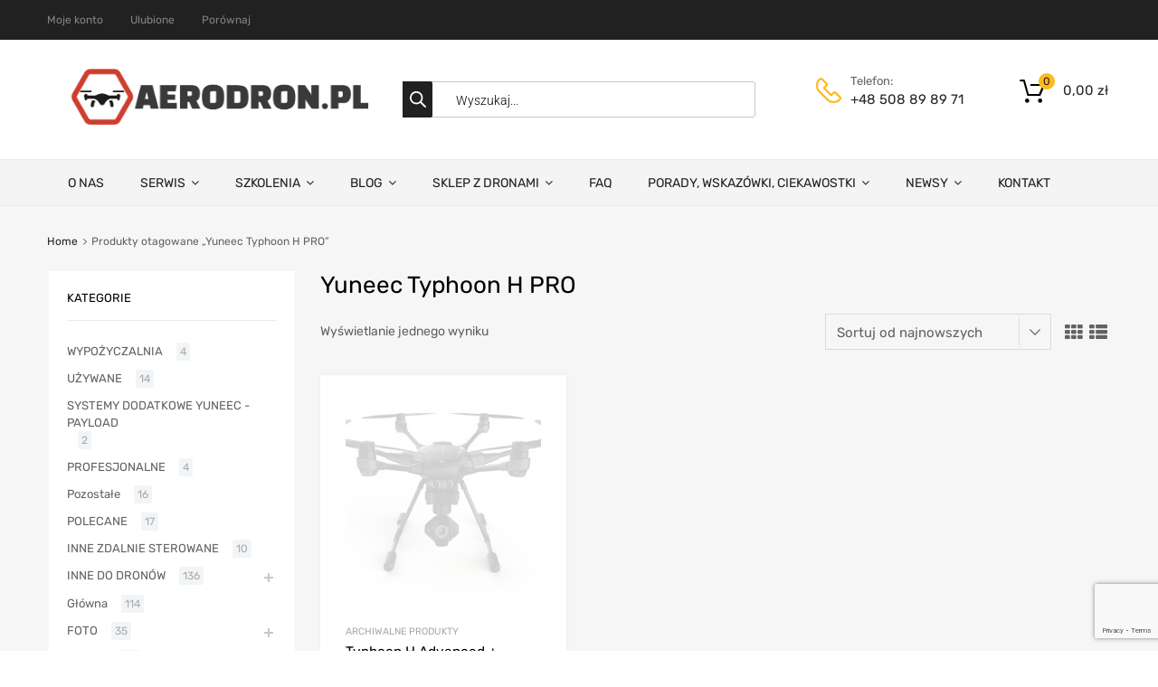

--- FILE ---
content_type: text/html; charset=UTF-8
request_url: https://www.aerodron.pl/tag-produktu/yuneec-typhoon-h-pro/
body_size: 30066
content:
<!DOCTYPE html>
<html lang="pl-PL">

	<head>
		<meta charset="UTF-8">
		<meta name="viewport" content="width=device-width, initial-scale=1">
		<link rel="profile" href="http://gmpg.org/xfn/11">
				<meta name='robots' content='index, follow, max-image-preview:large, max-snippet:-1, max-video-preview:-1' />

	<!-- This site is optimized with the Yoast SEO plugin v26.2 - https://yoast.com/wordpress/plugins/seo/ -->
	<title>Archiwa Yuneec Typhoon H PRO - Aerodron - serwis i sprzedaż dronów</title>
	<link rel="canonical" href="https://www.aerodron.pl/index.php/tag-produktu/yuneec-typhoon-h-pro/" />
	<meta property="og:locale" content="pl_PL" />
	<meta property="og:type" content="article" />
	<meta property="og:title" content="Archiwa Yuneec Typhoon H PRO - Aerodron - serwis i sprzedaż dronów" />
	<meta property="og:url" content="https://www.aerodron.pl/index.php/tag-produktu/yuneec-typhoon-h-pro/" />
	<meta property="og:site_name" content="Aerodron - serwis i sprzedaż dronów" />
	<meta name="twitter:card" content="summary_large_image" />
	<script type="application/ld+json" class="yoast-schema-graph">{"@context":"https://schema.org","@graph":[{"@type":"CollectionPage","@id":"https://www.aerodron.pl/index.php/tag-produktu/yuneec-typhoon-h-pro/","url":"https://www.aerodron.pl/index.php/tag-produktu/yuneec-typhoon-h-pro/","name":"Archiwa Yuneec Typhoon H PRO - Aerodron - serwis i sprzedaż dronów","isPartOf":{"@id":"https://www.aerodron.pl/#website"},"primaryImageOfPage":{"@id":"https://www.aerodron.pl/index.php/tag-produktu/yuneec-typhoon-h-pro/#primaryimage"},"image":{"@id":"https://www.aerodron.pl/index.php/tag-produktu/yuneec-typhoon-h-pro/#primaryimage"},"thumbnailUrl":"https://www.aerodron.pl/wp-content/uploads/2017/04/134-Typhoon-H-Advanced-Dodatkowy-Akumulator-Pilot-Wizard-Plecak.jpg","breadcrumb":{"@id":"https://www.aerodron.pl/index.php/tag-produktu/yuneec-typhoon-h-pro/#breadcrumb"},"inLanguage":"pl-PL"},{"@type":"ImageObject","inLanguage":"pl-PL","@id":"https://www.aerodron.pl/index.php/tag-produktu/yuneec-typhoon-h-pro/#primaryimage","url":"https://www.aerodron.pl/wp-content/uploads/2017/04/134-Typhoon-H-Advanced-Dodatkowy-Akumulator-Pilot-Wizard-Plecak.jpg","contentUrl":"https://www.aerodron.pl/wp-content/uploads/2017/04/134-Typhoon-H-Advanced-Dodatkowy-Akumulator-Pilot-Wizard-Plecak.jpg","width":450,"height":300,"caption":"Typhoon H Advanced + Dodatkowy Akumulator + Pilot Wizard + Plecak"},{"@type":"BreadcrumbList","@id":"https://www.aerodron.pl/index.php/tag-produktu/yuneec-typhoon-h-pro/#breadcrumb","itemListElement":[{"@type":"ListItem","position":1,"name":"Home","item":"https://www.aerodron.pl/"},{"@type":"ListItem","position":2,"name":"Yuneec Typhoon H PRO"}]},{"@type":"WebSite","@id":"https://www.aerodron.pl/#website","url":"https://www.aerodron.pl/","name":"Aerodron - serwis i sprzedaż dronów","description":"Sklep oraz strona o DRONACH","publisher":{"@id":"https://www.aerodron.pl/#organization"},"potentialAction":[{"@type":"SearchAction","target":{"@type":"EntryPoint","urlTemplate":"https://www.aerodron.pl/?s={search_term_string}"},"query-input":{"@type":"PropertyValueSpecification","valueRequired":true,"valueName":"search_term_string"}}],"inLanguage":"pl-PL"},{"@type":"Organization","@id":"https://www.aerodron.pl/#organization","name":"Aerodron - serwis i sprzedaż dronów","url":"https://www.aerodron.pl/","logo":{"@type":"ImageObject","inLanguage":"pl-PL","@id":"https://www.aerodron.pl/#/schema/logo/image/","url":"https://www.aerodron.pl/wp-content/uploads/2025/01/cropped-drony-logo.png","contentUrl":"https://www.aerodron.pl/wp-content/uploads/2025/01/cropped-drony-logo.png","width":800,"height":137,"caption":"Aerodron - serwis i sprzedaż dronów"},"image":{"@id":"https://www.aerodron.pl/#/schema/logo/image/"}}]}</script>
	<!-- / Yoast SEO plugin. -->


<link rel="alternate" type="application/rss+xml" title="Aerodron - serwis i sprzedaż dronów &raquo; Kanał z wpisami" href="https://www.aerodron.pl/feed/" />
<link rel="alternate" type="application/rss+xml" title="Kanał Aerodron - serwis i sprzedaż dronów &raquo; Yuneec Typhoon H PRO Tag" href="https://www.aerodron.pl/tag-produktu/yuneec-typhoon-h-pro/feed/" />
<style id='wp-img-auto-sizes-contain-inline-css' type='text/css'>
img:is([sizes=auto i],[sizes^="auto," i]){contain-intrinsic-size:3000px 1500px}
/*# sourceURL=wp-img-auto-sizes-contain-inline-css */
</style>

<style id='wp-emoji-styles-inline-css' type='text/css'>

	img.wp-smiley, img.emoji {
		display: inline !important;
		border: none !important;
		box-shadow: none !important;
		height: 1em !important;
		width: 1em !important;
		margin: 0 0.07em !important;
		vertical-align: -0.1em !important;
		background: none !important;
		padding: 0 !important;
	}
/*# sourceURL=wp-emoji-styles-inline-css */
</style>
<link rel='stylesheet' id='wp-block-library-css' href='https://www.aerodron.pl/wp-includes/css/dist/block-library/style.min.css?ver=6.9' type='text/css' media='all' />
<link rel='stylesheet' id='wc-blocks-style-css' href='https://www.aerodron.pl/wp-content/plugins/woocommerce/assets/client/blocks/wc-blocks.css?ver=wc-9.9.6' type='text/css' media='all' />
<style id='global-styles-inline-css' type='text/css'>
:root{--wp--preset--aspect-ratio--square: 1;--wp--preset--aspect-ratio--4-3: 4/3;--wp--preset--aspect-ratio--3-4: 3/4;--wp--preset--aspect-ratio--3-2: 3/2;--wp--preset--aspect-ratio--2-3: 2/3;--wp--preset--aspect-ratio--16-9: 16/9;--wp--preset--aspect-ratio--9-16: 9/16;--wp--preset--color--black: #000000;--wp--preset--color--cyan-bluish-gray: #abb8c3;--wp--preset--color--white: #ffffff;--wp--preset--color--pale-pink: #f78da7;--wp--preset--color--vivid-red: #cf2e2e;--wp--preset--color--luminous-vivid-orange: #ff6900;--wp--preset--color--luminous-vivid-amber: #fcb900;--wp--preset--color--light-green-cyan: #7bdcb5;--wp--preset--color--vivid-green-cyan: #00d084;--wp--preset--color--pale-cyan-blue: #8ed1fc;--wp--preset--color--vivid-cyan-blue: #0693e3;--wp--preset--color--vivid-purple: #9b51e0;--wp--preset--gradient--vivid-cyan-blue-to-vivid-purple: linear-gradient(135deg,rgb(6,147,227) 0%,rgb(155,81,224) 100%);--wp--preset--gradient--light-green-cyan-to-vivid-green-cyan: linear-gradient(135deg,rgb(122,220,180) 0%,rgb(0,208,130) 100%);--wp--preset--gradient--luminous-vivid-amber-to-luminous-vivid-orange: linear-gradient(135deg,rgb(252,185,0) 0%,rgb(255,105,0) 100%);--wp--preset--gradient--luminous-vivid-orange-to-vivid-red: linear-gradient(135deg,rgb(255,105,0) 0%,rgb(207,46,46) 100%);--wp--preset--gradient--very-light-gray-to-cyan-bluish-gray: linear-gradient(135deg,rgb(238,238,238) 0%,rgb(169,184,195) 100%);--wp--preset--gradient--cool-to-warm-spectrum: linear-gradient(135deg,rgb(74,234,220) 0%,rgb(151,120,209) 20%,rgb(207,42,186) 40%,rgb(238,44,130) 60%,rgb(251,105,98) 80%,rgb(254,248,76) 100%);--wp--preset--gradient--blush-light-purple: linear-gradient(135deg,rgb(255,206,236) 0%,rgb(152,150,240) 100%);--wp--preset--gradient--blush-bordeaux: linear-gradient(135deg,rgb(254,205,165) 0%,rgb(254,45,45) 50%,rgb(107,0,62) 100%);--wp--preset--gradient--luminous-dusk: linear-gradient(135deg,rgb(255,203,112) 0%,rgb(199,81,192) 50%,rgb(65,88,208) 100%);--wp--preset--gradient--pale-ocean: linear-gradient(135deg,rgb(255,245,203) 0%,rgb(182,227,212) 50%,rgb(51,167,181) 100%);--wp--preset--gradient--electric-grass: linear-gradient(135deg,rgb(202,248,128) 0%,rgb(113,206,126) 100%);--wp--preset--gradient--midnight: linear-gradient(135deg,rgb(2,3,129) 0%,rgb(40,116,252) 100%);--wp--preset--font-size--small: 13px;--wp--preset--font-size--medium: 20px;--wp--preset--font-size--large: 36px;--wp--preset--font-size--x-large: 42px;--wp--preset--spacing--20: 0.44rem;--wp--preset--spacing--30: 0.67rem;--wp--preset--spacing--40: 1rem;--wp--preset--spacing--50: 1.5rem;--wp--preset--spacing--60: 2.25rem;--wp--preset--spacing--70: 3.38rem;--wp--preset--spacing--80: 5.06rem;--wp--preset--shadow--natural: 6px 6px 9px rgba(0, 0, 0, 0.2);--wp--preset--shadow--deep: 12px 12px 50px rgba(0, 0, 0, 0.4);--wp--preset--shadow--sharp: 6px 6px 0px rgba(0, 0, 0, 0.2);--wp--preset--shadow--outlined: 6px 6px 0px -3px rgb(255, 255, 255), 6px 6px rgb(0, 0, 0);--wp--preset--shadow--crisp: 6px 6px 0px rgb(0, 0, 0);}:where(.is-layout-flex){gap: 0.5em;}:where(.is-layout-grid){gap: 0.5em;}body .is-layout-flex{display: flex;}.is-layout-flex{flex-wrap: wrap;align-items: center;}.is-layout-flex > :is(*, div){margin: 0;}body .is-layout-grid{display: grid;}.is-layout-grid > :is(*, div){margin: 0;}:where(.wp-block-columns.is-layout-flex){gap: 2em;}:where(.wp-block-columns.is-layout-grid){gap: 2em;}:where(.wp-block-post-template.is-layout-flex){gap: 1.25em;}:where(.wp-block-post-template.is-layout-grid){gap: 1.25em;}.has-black-color{color: var(--wp--preset--color--black) !important;}.has-cyan-bluish-gray-color{color: var(--wp--preset--color--cyan-bluish-gray) !important;}.has-white-color{color: var(--wp--preset--color--white) !important;}.has-pale-pink-color{color: var(--wp--preset--color--pale-pink) !important;}.has-vivid-red-color{color: var(--wp--preset--color--vivid-red) !important;}.has-luminous-vivid-orange-color{color: var(--wp--preset--color--luminous-vivid-orange) !important;}.has-luminous-vivid-amber-color{color: var(--wp--preset--color--luminous-vivid-amber) !important;}.has-light-green-cyan-color{color: var(--wp--preset--color--light-green-cyan) !important;}.has-vivid-green-cyan-color{color: var(--wp--preset--color--vivid-green-cyan) !important;}.has-pale-cyan-blue-color{color: var(--wp--preset--color--pale-cyan-blue) !important;}.has-vivid-cyan-blue-color{color: var(--wp--preset--color--vivid-cyan-blue) !important;}.has-vivid-purple-color{color: var(--wp--preset--color--vivid-purple) !important;}.has-black-background-color{background-color: var(--wp--preset--color--black) !important;}.has-cyan-bluish-gray-background-color{background-color: var(--wp--preset--color--cyan-bluish-gray) !important;}.has-white-background-color{background-color: var(--wp--preset--color--white) !important;}.has-pale-pink-background-color{background-color: var(--wp--preset--color--pale-pink) !important;}.has-vivid-red-background-color{background-color: var(--wp--preset--color--vivid-red) !important;}.has-luminous-vivid-orange-background-color{background-color: var(--wp--preset--color--luminous-vivid-orange) !important;}.has-luminous-vivid-amber-background-color{background-color: var(--wp--preset--color--luminous-vivid-amber) !important;}.has-light-green-cyan-background-color{background-color: var(--wp--preset--color--light-green-cyan) !important;}.has-vivid-green-cyan-background-color{background-color: var(--wp--preset--color--vivid-green-cyan) !important;}.has-pale-cyan-blue-background-color{background-color: var(--wp--preset--color--pale-cyan-blue) !important;}.has-vivid-cyan-blue-background-color{background-color: var(--wp--preset--color--vivid-cyan-blue) !important;}.has-vivid-purple-background-color{background-color: var(--wp--preset--color--vivid-purple) !important;}.has-black-border-color{border-color: var(--wp--preset--color--black) !important;}.has-cyan-bluish-gray-border-color{border-color: var(--wp--preset--color--cyan-bluish-gray) !important;}.has-white-border-color{border-color: var(--wp--preset--color--white) !important;}.has-pale-pink-border-color{border-color: var(--wp--preset--color--pale-pink) !important;}.has-vivid-red-border-color{border-color: var(--wp--preset--color--vivid-red) !important;}.has-luminous-vivid-orange-border-color{border-color: var(--wp--preset--color--luminous-vivid-orange) !important;}.has-luminous-vivid-amber-border-color{border-color: var(--wp--preset--color--luminous-vivid-amber) !important;}.has-light-green-cyan-border-color{border-color: var(--wp--preset--color--light-green-cyan) !important;}.has-vivid-green-cyan-border-color{border-color: var(--wp--preset--color--vivid-green-cyan) !important;}.has-pale-cyan-blue-border-color{border-color: var(--wp--preset--color--pale-cyan-blue) !important;}.has-vivid-cyan-blue-border-color{border-color: var(--wp--preset--color--vivid-cyan-blue) !important;}.has-vivid-purple-border-color{border-color: var(--wp--preset--color--vivid-purple) !important;}.has-vivid-cyan-blue-to-vivid-purple-gradient-background{background: var(--wp--preset--gradient--vivid-cyan-blue-to-vivid-purple) !important;}.has-light-green-cyan-to-vivid-green-cyan-gradient-background{background: var(--wp--preset--gradient--light-green-cyan-to-vivid-green-cyan) !important;}.has-luminous-vivid-amber-to-luminous-vivid-orange-gradient-background{background: var(--wp--preset--gradient--luminous-vivid-amber-to-luminous-vivid-orange) !important;}.has-luminous-vivid-orange-to-vivid-red-gradient-background{background: var(--wp--preset--gradient--luminous-vivid-orange-to-vivid-red) !important;}.has-very-light-gray-to-cyan-bluish-gray-gradient-background{background: var(--wp--preset--gradient--very-light-gray-to-cyan-bluish-gray) !important;}.has-cool-to-warm-spectrum-gradient-background{background: var(--wp--preset--gradient--cool-to-warm-spectrum) !important;}.has-blush-light-purple-gradient-background{background: var(--wp--preset--gradient--blush-light-purple) !important;}.has-blush-bordeaux-gradient-background{background: var(--wp--preset--gradient--blush-bordeaux) !important;}.has-luminous-dusk-gradient-background{background: var(--wp--preset--gradient--luminous-dusk) !important;}.has-pale-ocean-gradient-background{background: var(--wp--preset--gradient--pale-ocean) !important;}.has-electric-grass-gradient-background{background: var(--wp--preset--gradient--electric-grass) !important;}.has-midnight-gradient-background{background: var(--wp--preset--gradient--midnight) !important;}.has-small-font-size{font-size: var(--wp--preset--font-size--small) !important;}.has-medium-font-size{font-size: var(--wp--preset--font-size--medium) !important;}.has-large-font-size{font-size: var(--wp--preset--font-size--large) !important;}.has-x-large-font-size{font-size: var(--wp--preset--font-size--x-large) !important;}
/*# sourceURL=global-styles-inline-css */
</style>

<style id='classic-theme-styles-inline-css' type='text/css'>
/*! This file is auto-generated */
.wp-block-button__link{color:#fff;background-color:#32373c;border-radius:9999px;box-shadow:none;text-decoration:none;padding:calc(.667em + 2px) calc(1.333em + 2px);font-size:1.125em}.wp-block-file__button{background:#32373c;color:#fff;text-decoration:none}
/*# sourceURL=/wp-includes/css/classic-themes.min.css */
</style>
<link rel='stylesheet' id='contact-form-7-css' href='https://www.aerodron.pl/wp-content/plugins/contact-form-7/includes/css/styles.css?ver=6.1.2' type='text/css' media='all' />
<link rel='stylesheet' id='s2baia-css' href='https://www.aerodron.pl/wp-content/plugins/s2b-ai-assistant/views/frontend/resources/css/chatbot.css?ver=1.7.1' type='text/css' media='all' />
<link rel='stylesheet' id='tz-public-styles-css' href='https://www.aerodron.pl/wp-content/plugins/tz-feature-pack/public/css/tz-feature-pack-public.css?ver=1.0.3' type='text/css' media='all' />
<link rel='stylesheet' id='tz-widget-styles-css' href='https://www.aerodron.pl/wp-content/plugins/tz-feature-pack/public/css/frontend-widget-styles.css?ver=1.0.3' type='text/css' media='all' />
<link rel='stylesheet' id='tz-elementor-styles-css' href='https://www.aerodron.pl/wp-content/plugins/tz-feature-pack/public/css/elementor-widgets-styles.css?ver=1.0.3' type='text/css' media='all' />
<link rel='stylesheet' id='elementor-icons-css' href='https://www.aerodron.pl/wp-content/plugins/elementor/assets/lib/eicons/css/elementor-icons.min.css?ver=5.44.0' type='text/css' media='all' />
<link rel='stylesheet' id='elementor-frontend-css' href='https://www.aerodron.pl/wp-content/plugins/elementor/assets/css/frontend.min.css?ver=3.32.5' type='text/css' media='all' />
<link rel='stylesheet' id='elementor-post-1863-css' href='https://www.aerodron.pl/wp-content/uploads/elementor/css/post-1863.css?ver=1769204880' type='text/css' media='all' />
<link rel='stylesheet' id='thwwac-public-style-css' href='https://www.aerodron.pl/wp-content/plugins/wishlist-and-compare/assets/public/css/thwwac-public.min.css?ver=6.9' type='text/css' media='all' />
<link rel='stylesheet' id='thwwac-feather-css' href='https://www.aerodron.pl/wp-content/plugins/wishlist-and-compare/assets/libs/feather/feather.css?ver=6.9' type='text/css' media='all' />
<link rel='stylesheet' id='woocommerce-smallscreen-css' href='https://www.aerodron.pl/wp-content/plugins/woocommerce/assets/css/woocommerce-smallscreen.css?ver=9.9.6' type='text/css' media='only screen and (max-width: 768px)' />
<style id='woocommerce-inline-inline-css' type='text/css'>
.woocommerce form .form-row .required { visibility: visible; }
/*# sourceURL=woocommerce-inline-inline-css */
</style>
<link rel='stylesheet' id='megamenu-css' href='https://www.aerodron.pl/wp-content/uploads/maxmegamenu/style.css?ver=483b8e' type='text/css' media='all' />
<link rel='stylesheet' id='dashicons-css' href='https://www.aerodron.pl/wp-includes/css/dashicons.min.css?ver=6.9' type='text/css' media='all' />
<link rel='stylesheet' id='brands-styles-css' href='https://www.aerodron.pl/wp-content/plugins/woocommerce/assets/css/brands.css?ver=9.9.6' type='text/css' media='all' />
<link rel='stylesheet' id='dgwt-wcas-style-css' href='https://www.aerodron.pl/wp-content/plugins/ajax-search-for-woocommerce/assets/css/style.min.css?ver=1.31.0' type='text/css' media='all' />
<link rel='stylesheet' id='chromium-style-css' href='https://www.aerodron.pl/wp-content/themes/chromium/style.css?ver=6.9' type='text/css' media='all' />
<style id='chromium-style-inline-css' type='text/css'>
@media screen and (min-width: 1024px){
						.product-images-wrapper .flex-control-thumbs {
							width: 85px !important;
						}
					}
/*# sourceURL=chromium-style-inline-css */
</style>
<link rel='stylesheet' id='chromium-fonts-css' href='https://www.aerodron.pl/wp-content/themes/chromium/assets/css/fonts.css?ver=6.9' type='text/css' media='all' />
<link rel='stylesheet' id='fontawesome-css' href='https://www.aerodron.pl/wp-content/themes/chromium/assets/css/font-awesome.min.css?ver=6.9' type='text/css' media='all' />
<link rel='stylesheet' id='chromium-woo-styles-css' href='https://www.aerodron.pl/wp-content/themes/chromium/assets/css/woo-styles.css?ver=6.9' type='text/css' media='all' />
<link rel='stylesheet' id='elementor-gf-local-roboto-css' href='https://www.aerodron.pl/wp-content/uploads/elementor/google-fonts/css/roboto.css?ver=1743974453' type='text/css' media='all' />
<link rel='stylesheet' id='elementor-gf-local-robotoslab-css' href='https://www.aerodron.pl/wp-content/uploads/elementor/google-fonts/css/robotoslab.css?ver=1743974462' type='text/css' media='all' />
<!--n2css--><!--n2js--><script type="text/javascript" src="https://www.aerodron.pl/wp-includes/js/jquery/jquery.min.js?ver=3.7.1" id="jquery-core-js"></script>
<script type="text/javascript" src="https://www.aerodron.pl/wp-includes/js/jquery/jquery-migrate.min.js?ver=3.4.1" id="jquery-migrate-js"></script>
<script type="text/javascript" src="https://www.aerodron.pl/wp-content/plugins/s2b-ai-assistant/views/frontend/resources/js/chatbot.js?ver=1.7.3.14" id="s2baia-js"></script>
<script type="text/javascript" src="https://www.aerodron.pl/wp-content/plugins/s2b-ai-assistant/views/frontend/resources/js/markdown-it.min.js?ver=1.7.3.11" id="s2baia2-js"></script>
<script type="text/javascript" src="https://www.aerodron.pl/wp-content/plugins/s2b-ai-assistant/views/frontend/resources/js/purify.min.js?ver=1.7.3.11" id="s2baia3-js"></script>
<script type="text/javascript" src="https://www.aerodron.pl/wp-includes/js/jquery/ui/core.min.js?ver=1.13.3" id="jquery-ui-core-js"></script>
<script type="text/javascript" src="https://www.aerodron.pl/wp-includes/js/jquery/ui/mouse.min.js?ver=1.13.3" id="jquery-ui-mouse-js"></script>
<script type="text/javascript" src="https://www.aerodron.pl/wp-includes/js/jquery/ui/sortable.min.js?ver=1.13.3" id="jquery-ui-sortable-js"></script>
<script type="text/javascript" id="thwwac-public-script-js-extra">
/* <![CDATA[ */
var thwwac_var = {"admin_url":"https://www.aerodron.pl/wp-admin/","admin_path":"https://www.aerodron.pl/wp-content/plugins/wishlist-and-compare/inc/base/","ajaxurl":"https://www.aerodron.pl/wp-admin/admin-ajax.php","site_url":"https://www.aerodron.pl","addwishnonce":"1d5db3b0b8","removewishnonce":"e21d2b6c47","backclicknonce":"8d057c608c","allcartnonce":"a3192fd1a9","multiactionnonce":"03c9064713","cartremovenonce":"5e94a19e49","filternonce":"a8121d6adb","pdctdetailsnonce":"71e6632d40","addcmpnonce":"a48c63ae38","upcmpnonce":"9ae5f0b83d","remcmpnonce":"41c461665e","cmpcartnonce":"7c5044b891","cmphsnonce":"da7a8314ff","variationnonce":"9b8def73b2","remove_on_second_click":""};
//# sourceURL=thwwac-public-script-js-extra
/* ]]> */
</script>
<script type="text/javascript" src="https://www.aerodron.pl/wp-content/plugins/wishlist-and-compare/assets/public/js/thwwac-public.min.js?ver=1.0.0.0" id="thwwac-public-script-js"></script>
<script type="text/javascript" src="https://www.aerodron.pl/wp-content/plugins/woocommerce/assets/js/jquery-blockui/jquery.blockUI.min.js?ver=2.7.0-wc.9.9.6" id="jquery-blockui-js" defer="defer" data-wp-strategy="defer"></script>
<script type="text/javascript" id="wc-add-to-cart-js-extra">
/* <![CDATA[ */
var wc_add_to_cart_params = {"ajax_url":"/wp-admin/admin-ajax.php","wc_ajax_url":"/?wc-ajax=%%endpoint%%","i18n_view_cart":"Zobacz koszyk","cart_url":"https://www.aerodron.pl/cart/","is_cart":"","cart_redirect_after_add":"no"};
//# sourceURL=wc-add-to-cart-js-extra
/* ]]> */
</script>
<script type="text/javascript" src="https://www.aerodron.pl/wp-content/plugins/woocommerce/assets/js/frontend/add-to-cart.min.js?ver=9.9.6" id="wc-add-to-cart-js" defer="defer" data-wp-strategy="defer"></script>
<script type="text/javascript" src="https://www.aerodron.pl/wp-content/plugins/woocommerce/assets/js/js-cookie/js.cookie.min.js?ver=2.1.4-wc.9.9.6" id="js-cookie-js" defer="defer" data-wp-strategy="defer"></script>
<script type="text/javascript" id="woocommerce-js-extra">
/* <![CDATA[ */
var woocommerce_params = {"ajax_url":"/wp-admin/admin-ajax.php","wc_ajax_url":"/?wc-ajax=%%endpoint%%","i18n_password_show":"Poka\u017c has\u0142o","i18n_password_hide":"Ukryj has\u0142o"};
//# sourceURL=woocommerce-js-extra
/* ]]> */
</script>
<script type="text/javascript" src="https://www.aerodron.pl/wp-content/plugins/woocommerce/assets/js/frontend/woocommerce.min.js?ver=9.9.6" id="woocommerce-js" defer="defer" data-wp-strategy="defer"></script>
<link rel="https://api.w.org/" href="https://www.aerodron.pl/wp-json/" /><link rel="alternate" title="JSON" type="application/json" href="https://www.aerodron.pl/wp-json/wp/v2/product_tag/89" /><link rel="EditURI" type="application/rsd+xml" title="RSD" href="https://www.aerodron.pl/xmlrpc.php?rsd" />
<meta name="generator" content="WordPress 6.9" />
<meta name="generator" content="WooCommerce 9.9.6" />
<!-- start Simple Custom CSS and JS -->
<script type="text/javascript">
jQuery(document).ready( function($){
	$(".targetblank a").attr("target",'_blank');
}); 

</script>
<!-- end Simple Custom CSS and JS -->

<link rel='stylesheet' id='1667-css' href='//www.aerodron.pl/wp-content/uploads/custom-css-js/1667.css?v=632' type="text/css" media='all' />
		<style>
			.dgwt-wcas-ico-magnifier,.dgwt-wcas-ico-magnifier-handler{max-width:20px}.dgwt-wcas-search-wrapp{max-width:600px}.dgwt-wcas-search-wrapp .dgwt-wcas-sf-wrapp input[type=search].dgwt-wcas-search-input,.dgwt-wcas-search-wrapp .dgwt-wcas-sf-wrapp input[type=search].dgwt-wcas-search-input:hover,.dgwt-wcas-search-wrapp .dgwt-wcas-sf-wrapp input[type=search].dgwt-wcas-search-input:focus{background-color:#fff;color:#9eadb6;border-color:#bec8ce}.dgwt-wcas-sf-wrapp input[type=search].dgwt-wcas-search-input::placeholder{color:#9eadb6;opacity:.3}.dgwt-wcas-sf-wrapp input[type=search].dgwt-wcas-search-input::-webkit-input-placeholder{color:#9eadb6;opacity:.3}.dgwt-wcas-sf-wrapp input[type=search].dgwt-wcas-search-input:-moz-placeholder{color:#9eadb6;opacity:.3}.dgwt-wcas-sf-wrapp input[type=search].dgwt-wcas-search-input::-moz-placeholder{color:#9eadb6;opacity:.3}.dgwt-wcas-sf-wrapp input[type=search].dgwt-wcas-search-input:-ms-input-placeholder{color:#9eadb6}.dgwt-wcas-no-submit.dgwt-wcas-search-wrapp .dgwt-wcas-ico-magnifier path,.dgwt-wcas-search-wrapp .dgwt-wcas-close path{fill:#9eadb6}.dgwt-wcas-loader-circular-path{stroke:#9eadb6}.dgwt-wcas-preloader{opacity:.6}.dgwt-wcas-search-wrapp .dgwt-wcas-sf-wrapp .dgwt-wcas-search-submit::before{}.dgwt-wcas-search-wrapp .dgwt-wcas-sf-wrapp .dgwt-wcas-search-submit:hover::before,.dgwt-wcas-search-wrapp .dgwt-wcas-sf-wrapp .dgwt-wcas-search-submit:focus::before{}.dgwt-wcas-search-wrapp .dgwt-wcas-sf-wrapp .dgwt-wcas-search-submit,.dgwt-wcas-om-bar .dgwt-wcas-om-return{color:#fff}.dgwt-wcas-search-wrapp .dgwt-wcas-ico-magnifier,.dgwt-wcas-search-wrapp .dgwt-wcas-sf-wrapp .dgwt-wcas-search-submit svg path,.dgwt-wcas-om-bar .dgwt-wcas-om-return svg path{fill:#fff}.dgwt-wcas-suggestions-wrapp,.dgwt-wcas-details-wrapp{background-color:#f6f6f6}.dgwt-wcas-suggestion-selected{background-color:#fff}.dgwt-wcas-suggestions-wrapp *,.dgwt-wcas-details-wrapp *,.dgwt-wcas-sd,.dgwt-wcas-suggestion *{color:#626262}.dgwt-wcas-st strong,.dgwt-wcas-sd strong{color:#fdb819}.dgwt-wcas-suggestions-wrapp,.dgwt-wcas-details-wrapp,.dgwt-wcas-suggestion,.dgwt-wcas-datails-title,.dgwt-wcas-details-more-products{border-color:#bec8ce!important}		</style>
			<noscript><style>.woocommerce-product-gallery{ opacity: 1 !important; }</style></noscript>
	<meta name="generator" content="Elementor 3.32.5; features: additional_custom_breakpoints; settings: css_print_method-external, google_font-enabled, font_display-swap">
			<style>
				.e-con.e-parent:nth-of-type(n+4):not(.e-lazyloaded):not(.e-no-lazyload),
				.e-con.e-parent:nth-of-type(n+4):not(.e-lazyloaded):not(.e-no-lazyload) * {
					background-image: none !important;
				}
				@media screen and (max-height: 1024px) {
					.e-con.e-parent:nth-of-type(n+3):not(.e-lazyloaded):not(.e-no-lazyload),
					.e-con.e-parent:nth-of-type(n+3):not(.e-lazyloaded):not(.e-no-lazyload) * {
						background-image: none !important;
					}
				}
				@media screen and (max-height: 640px) {
					.e-con.e-parent:nth-of-type(n+2):not(.e-lazyloaded):not(.e-no-lazyload),
					.e-con.e-parent:nth-of-type(n+2):not(.e-lazyloaded):not(.e-no-lazyload) * {
						background-image: none !important;
					}
				}
			</style>
			<meta name="bmi-version" content="1.4.9.1" />      <script defer type="text/javascript" id="bmip-js-inline-remove-js">
        function objectToQueryString(obj){
          return Object.keys(obj).map(key => key + '=' + obj[key]).join('&');
        }

        function globalBMIKeepAlive() {
          let xhr = new XMLHttpRequest();
          let data = { action: "bmip_keepalive", token: "bmip", f: "refresh" };
          let url = 'https://www.aerodron.pl/wp-admin/admin-ajax.php' + '?' + objectToQueryString(data);
          xhr.open('POST', url, true);
          xhr.setRequestHeader("X-Requested-With", "XMLHttpRequest");
          xhr.onreadystatechange = function () {
            if (xhr.readyState === 4) {
              let response;
              if (response = JSON.parse(xhr.responseText)) {
                if (typeof response.status != 'undefined' && response.status === 'success') {
                  //setTimeout(globalBMIKeepAlive, 3000);
                } else {
                  //setTimeout(globalBMIKeepAlive, 20000);
                }
              }
            }
          };

          xhr.send(JSON.stringify(data));
        }

        document.querySelector('#bmip-js-inline-remove-js').remove();
      </script>
      <meta name="generator" content="Powered by Slider Revolution 6.6.19 - responsive, Mobile-Friendly Slider Plugin for WordPress with comfortable drag and drop interface." />
<link rel="icon" href="https://www.aerodron.pl/wp-content/uploads/2024/02/cropped-aerodron_icon-32x32.jpg" sizes="32x32" />
<link rel="icon" href="https://www.aerodron.pl/wp-content/uploads/2024/02/cropped-aerodron_icon-192x192.jpg" sizes="192x192" />
<link rel="apple-touch-icon" href="https://www.aerodron.pl/wp-content/uploads/2024/02/cropped-aerodron_icon-180x180.jpg" />
<meta name="msapplication-TileImage" content="https://www.aerodron.pl/wp-content/uploads/2024/02/cropped-aerodron_icon-270x270.jpg" />
<script>function setREVStartSize(e){
			//window.requestAnimationFrame(function() {
				window.RSIW = window.RSIW===undefined ? window.innerWidth : window.RSIW;
				window.RSIH = window.RSIH===undefined ? window.innerHeight : window.RSIH;
				try {
					var pw = document.getElementById(e.c).parentNode.offsetWidth,
						newh;
					pw = pw===0 || isNaN(pw) || (e.l=="fullwidth" || e.layout=="fullwidth") ? window.RSIW : pw;
					e.tabw = e.tabw===undefined ? 0 : parseInt(e.tabw);
					e.thumbw = e.thumbw===undefined ? 0 : parseInt(e.thumbw);
					e.tabh = e.tabh===undefined ? 0 : parseInt(e.tabh);
					e.thumbh = e.thumbh===undefined ? 0 : parseInt(e.thumbh);
					e.tabhide = e.tabhide===undefined ? 0 : parseInt(e.tabhide);
					e.thumbhide = e.thumbhide===undefined ? 0 : parseInt(e.thumbhide);
					e.mh = e.mh===undefined || e.mh=="" || e.mh==="auto" ? 0 : parseInt(e.mh,0);
					if(e.layout==="fullscreen" || e.l==="fullscreen")
						newh = Math.max(e.mh,window.RSIH);
					else{
						e.gw = Array.isArray(e.gw) ? e.gw : [e.gw];
						for (var i in e.rl) if (e.gw[i]===undefined || e.gw[i]===0) e.gw[i] = e.gw[i-1];
						e.gh = e.el===undefined || e.el==="" || (Array.isArray(e.el) && e.el.length==0)? e.gh : e.el;
						e.gh = Array.isArray(e.gh) ? e.gh : [e.gh];
						for (var i in e.rl) if (e.gh[i]===undefined || e.gh[i]===0) e.gh[i] = e.gh[i-1];
											
						var nl = new Array(e.rl.length),
							ix = 0,
							sl;
						e.tabw = e.tabhide>=pw ? 0 : e.tabw;
						e.thumbw = e.thumbhide>=pw ? 0 : e.thumbw;
						e.tabh = e.tabhide>=pw ? 0 : e.tabh;
						e.thumbh = e.thumbhide>=pw ? 0 : e.thumbh;
						for (var i in e.rl) nl[i] = e.rl[i]<window.RSIW ? 0 : e.rl[i];
						sl = nl[0];
						for (var i in nl) if (sl>nl[i] && nl[i]>0) { sl = nl[i]; ix=i;}
						var m = pw>(e.gw[ix]+e.tabw+e.thumbw) ? 1 : (pw-(e.tabw+e.thumbw)) / (e.gw[ix]);
						newh =  (e.gh[ix] * m) + (e.tabh + e.thumbh);
					}
					var el = document.getElementById(e.c);
					if (el!==null && el) el.style.height = newh+"px";
					el = document.getElementById(e.c+"_wrapper");
					if (el!==null && el) {
						el.style.height = newh+"px";
						el.style.display = "block";
					}
				} catch(e){
					console.log("Failure at Presize of Slider:" + e)
				}
			//});
		  };</script>
<style id="kirki-inline-styles">.site-header h1.site-title{font-family:Rubik;font-size:30px;font-weight:400;line-height:1.5;text-align:left;text-transform:none;color:#000000;}.filters-wrapper li{color:#81858c;background-color:#fff;}.filters-wrapper li:active,.filters-wrapper li:focus,.filters-wrapper li:hover{color:#212121;background-color:#fdb819;}.site-header{background:#ffffff;background-color:#ffffff;background-repeat:repeat-all;background-position:center center;background-attachment:scroll;font-family:Rubik;font-size:15px;font-weight:400;text-align:left;text-transform:none;-webkit-background-size:cover;-moz-background-size:cover;-ms-background-size:cover;-o-background-size:cover;background-size:cover;}.header-top{background-color:#212121;}.header-top,.tz-login-heading.inline .my-account:after{color:#8b8b8b;}.primary-nav{background-color:#f4f4f4;}.site-footer{background:#212121;background-color:#212121;background-repeat:repeat-all;background-position:center center;background-attachment:scroll;color:#9a9a9a;-webkit-background-size:cover;-moz-background-size:cover;-ms-background-size:cover;-o-background-size:cover;background-size:cover;}body{font-family:Rubik;font-size:14px;font-weight:400;line-height:1.5;text-align:left;text-transform:none;}.tz-product-tabs .nav-tabs > li > a:active,.tz-product-tabs .nav-tabs > li > a:focus,.tz-product-tabs .nav-tabs > li > a:hover,.tz-product-tabs .nav-tabs > li.active > a,.tz-sales-carousel .sale-title-wrapper span,body,ul#shipping_method .amount{color:#626262;}#ship-to-different-address,.author-info .author-bio,.blog article.type-post,.comments-area .comment,.comments-area .pingback,.elementor-widget .product_list_widget .price del,.form-row label,.quantity input[type=number],.shop_table.cart td.product-price,.site-breadcrumbs,.tz-categories-grid li:not(.show-all) a,.tz-from-blog .entry-excerpt,.tz-hoverable-tabs p a,.tz-login-form-wrapper p::after,.tz-product-tabs .nav-tabs > li > a,.tz-sales-carousel .countdown-section::before,.tz-sales-carousel .price-wrapper del,.tz-sales-carousel .sale-description,.widget .product_list_widget .price del,.widget_calendar,.widget_tz_shopping_cart .widget_shopping_cart_content .total strong,.widget_tz_shopping_cart ul.cart_list li a.remove,.woocommerce-Reviews .description,.woocommerce-checkout-review-order-table tbody tr,td.product-remove a,ul#shipping_method li input + label{color:#626262;}td.product-remove a{border-color:#626262;}.quantity .quantity-button:after,.quantity .quantity-button:before{background-color:#626262;}.blog-grid-posts article.type-post .post-date-wrapper span.border,.chromium-look-tires .hgroup-sidebar .widget_tz_shopping_cart .heading,.elementor-widget .product_list_widget .save-percent,.product .onsale,.product .onsale:before,.product .save-percent,.product.badges-style-3 .onsale,.site-header .compare-count-wrapper,.site-header .wishlist-count-wrapper,.site-sidebar.style-1 .widget .widget-title:after,.site-sidebar.style-1 .widget:not(.widget_tz_categories) .widget-title span:after,.tz-from-blog .item-content ul.post-categories a,.tz-like-wrapper .wrapper a:hover,.tz-product-tabs .nav-tabs > li > a::before,.tz-sales-carousel .countdown-section,.ui-slider-horizontal .ui-slider-range,.widget .product_list_widget .save-percent,.widget_categories ul li:before, .widget_archive ul li:before, .widget_pages ul li:before, .widget_rss ul li:before, .widget_nav_menu ul li:before,.widget_tz_categories.alt-style .widget-title,.widget_tz_socials ul.inline-mode li i:hover,article.type-post .custom-post-label,body:not(.chromium-look-tires) .elementor-widget-wp-widget-tz_woo_cart .heading .cart-count-wrapper,body:not(.chromium-look-tires) .widget_tz_shopping_cart .heading .cart-count-wrapper,figure.effect-sarah,ul.tabs.wc-tabs > li > a::before{background-color:#fdb819;}.button.tm-woocompare-button-single:before,.button.tm-woowishlist-button-single:before,.cart_totals tr.order-total td,.chromium-look-tires .hgroup-sidebar .widget_tz_shopping_cart .heading .cart-count-wrapper,.chromium-look-tools .tz-login-heading .logged-in-as span,.chromium-product-style-3 li.product:hover .button.add_to_cart_button::before,.chromium-product-style-3 li.product:hover .button.ajax_add_to_cart::before,.chromium-product-style-4 li.product:hover .button.add_to_cart_button::before,.chromium-product-style-4 li.product:hover .button.ajax_add_to_cart::before,.comment-form-rating p.stars a,.date-cat-wrapper span,.entry-summary .button.tm-woocompare-page-button:active,.entry-summary .button.tm-woocompare-page-button:focus,.entry-summary .button.tm-woocompare-page-button:hover,.entry-summary .button.tm-woowishlist-page-button:active,.entry-summary .button.tm-woowishlist-page-button:focus,.entry-summary .button.tm-woowishlist-page-button:hover,.post-date-wrapper span:not(.border),.price ins .woocommerce-Price-amount,.tz-sales-carousel .amount,.tz-sales-carousel .countdown-wrapper.style-2 .countdown-amount,.tz-sales-carousel .sale-title-wrapper,.wc-layered-nav-rating .star-rating span::before,.widget_layered_nav_filters ul li a:before,.widget_tz_hot_offers .countdown-amount,.woocommerce-checkout-review-order-table .order-total td,article.format-quote .quote-wrapper i::before,blockquote:before,td.product-remove a:active,td.product-remove a:focus,td.product-remove a:hover{color:#fdb819;}.home-hero-search.elementor-widget-tabs .elementor-tab-title.elementor-active,.product .onsale:before,.tz-product-tabs .tab-nav-wrapper .nav-tabs>li>a::after,.widget_tz_categories.alt-style,td.product-remove a:active,td.product-remove a:focus,td.product-remove a:hover{border-color:#fdb819;}.chromium-product-style-2 li.product .buttons-wrapper .button,.entry-summary .button.tm-woocompare-page-button,.entry-summary .button.tm-woowishlist-page-button,.product .star-rating span:before,.product-shares-wrapper .tz-social-links .wrapper a:hover,.product-shares-wrapper .tz-social-links .wrapper a:hover i::before,.product_list_widget .star-rating span::before,.related-posts .date,.tab-content-grid a:active,.tab-content-grid a:focus,.tab-content-grid a:hover,.tab-content-grid ul li:first-child a:active,.tab-content-grid ul li:first-child a:focus,.tab-content-grid ul li:first-child a:hover,.tz-from-blog .time-wrapper,article.type-post .entry-date,ul.posts-list .post-date{color:#ffa800;}.search .search-excerpt,.widget_layered_nav li.chosen a:before{background-color:#ffa800;}.widget_layered_nav li.chosen a:before{border-color:#ffa800;}.button.tm-woocompare-button-single,.button.tm-woowishlist-button-single,.nav-links span i:before,.show-all a:active,.show-all a:focus,.show-all a:hover,.show-all a:hover i:before,.site-sidebar .widget_calendar a,.widget.widget_tz_categories.alt-style a,a{color:#212121;}article.type-post .grid-wrapper .post-tags a:active,article.type-post .grid-wrapper .post-tags a:focus,article.type-post .grid-wrapper .post-tags a:hover,.blog-style-2 article.type-post .post-cats a:active,.blog-style-2 article.type-post .post-cats a:focus,.blog-style-2 article.type-post .post-cats a:hover,.button.tm-woocompare-button-single:active,.button.tm-woocompare-button-single:focus,.button.tm-woocompare-button-single:hover,.button.tm-woowishlist-button-single:active,.button.tm-woowishlist-button-single:focus,.button.tm-woowishlist-button-single:hover,.comment-author a:active,.comment-author a:focus,.comment-author a:hover,.entry-title a:active,.entry-title a:focus,.entry-title a:hover,.nav-links span:hover i:before,.related-posts .related-categorie:active,.related-posts .related-categorie:focus,.related-posts .related-categorie:hover,.related-posts h3 a:active,.related-posts h3 a:focus,.related-posts h3 a:hover,.show-all a,.show-all a i:before,.site-sidebar .widget_calendar a:active,.site-sidebar .widget_calendar a:focus,.site-sidebar .widget_calendar a:hover,.tz-categories-grid li:not(.show-all) a:active,.tz-categories-grid li:not(.show-all) a:focus,.tz-categories-grid li:not(.show-all) a:hover,.tz-hoverable-tabs p a:active,.tz-hoverable-tabs p a:focus,.tz-hoverable-tabs p a:hover,.widget.widget_tz_categories.alt-style a:active,.widget.widget_tz_categories.alt-style a:focus,.widget.widget_tz_categories.alt-style a:hover,a:active,a:focus,a:hover{color:#fdb819;}.site-sidebar a,.woocommerce-MyAccount-navigation a{color:#626262;}.site-sidebar .comment-author-link a:active,.site-sidebar .comment-author-link a:focus,.site-sidebar .comment-author-link a:hover,.site-sidebar .current-cat a,.site-sidebar a:active,.site-sidebar a:focus,.site-sidebar a:hover,.woocommerce-MyAccount-navigation a:active,.woocommerce-MyAccount-navigation a:focus,.woocommerce-MyAccount-navigation a:hover{color:#fdb819;}.elementor-header-top a,.header-top a{color:#81858c;}.header-top .tz-login-heading.inline a.login-button:active,.header-top .tz-login-heading.inline a.login-button:focus,.header-top .tz-login-heading.inline a.login-button:hover,.header-top a:active,.header-top a:focus,.header-top a:hover,.tz-login-heading.inline a.my-account:active,.tz-login-heading.inline a.my-account:focus,.tz-login-heading.inline a.my-account:hover{color:#fdb819;}.site-footer a{color:#9a9a9a;}.site-footer a:active,.site-footer a:focus,.site-footer a:hover{color:#fdb819;}.site-header .widget-heading,.site-header h1,.site-header h2,.site-header h3,.site-header h4,.site-header h5,.site-header h6{color:#626262;}.product .price,.product-shares-wrapper .tz-social-links .heading,.single-label span,.site-content h1,.site-content h2,.site-content h3,.site-content h4,.site-content h5,.site-content h6,.site-sidebar .comment-author-link,.site-sidebar .comment-author-link a,blockquote,div.product .price{color:#000000;}.site-sidebar h1,.site-sidebar h1 a,.site-sidebar h2,.site-sidebar h2 a,.site-sidebar h3,.site-sidebar h3 a,.site-sidebar h4,.site-sidebar h4 a,.site-sidebar h5,.site-sidebar h5 a,.site-sidebar h6,.site-sidebar h6 a{color:#000000;}.site-footer h1,.site-footer h2,.site-footer h3,.site-footer h4,.site-footer h5,.site-footer h6{color:#ffffff;}#comments,#reviews ol.commentlist,.ajax-auth .botom-links,.author-info h3,.blog.blog-grid-posts .meta-counters,.cart_totals h2,.comment .child-comments,.cross-sells h2,.elementor-widget h5,.elementor-widget-wp-widget-tz_woo_cart .widget_shopping_cart_content,.elementor-widget-wp-widget-tz_woo_cart .widget_shopping_cart_content .total,.post-date-wrapper .border,.post-navigation .nav-links,.primary-nav,.product-classic-style div.product .product-shares-wrapper,.site-header .tm-woocompare-widget-products,.site-header .tm-woowishlist-widget-products,.site-sidebar.style-1 .widget .screen-reader-text + .select-wrapper,.site-sidebar.style-1 .widget .widget-title + *,.tz-categories-grid.with-slider .title-wrapper,.tz-from-blog.style-2 .title-wrapper,.tz-hoverable-tabs ul.nav li,.tz-login-form-wrapper,.tz-login-form-wrapper .heading,.tz-product-tabs .tab-nav-wrapper,.widget .widget-title,.widget.widget_tz_categories.alt-style ul li,.widget_layered_nav ul li a:before,.widget_layered_nav_filters ul li a:before,.widget_price_filter .from,.widget_price_filter .to,.widget_tz_shopping_cart .mini-cart-heading,.widget_tz_shopping_cart .widget_shopping_cart_content,.widget_tz_shopping_cart .widget_shopping_cart_content .total,.widget_tz_shopping_cart ul.cart_list li a.remove,.woocommerce-MyAccount-navigation,.woocommerce-MyAccount-navigation ul li,.woocommerce-checkout h2,.woocommerce-checkout-review-order-table .img,article.type-post .post-cats,article.type-post .post-tags,figure.gallery-item:hover img,form.ajax-auth,table,table td,table th,table.order_details,table.order_details td,table.order_details th,ul.tabs.wc-tabs > li > a{border-color:#ebebeb;}.owl-carousel .owl-nav div + div::before,.tab-pane .slider-navi span + span::before,.title-wrapper .slider-navi span + span::before,.widget_tz_login_register + .widget:before,article.type-post .post-date-wrapper::after,article.type-post .post-date-wrapper::before,hr{background-color:#ebebeb;}.product .star-rating:before,.product_list_widget .star-rating::before,.tz-hoverable-tabs i.icon:before,.tz-testimonials .star-rating:before,.wc-layered-nav-rating .star-rating::before{color:#ebebeb;}.chromium-product-style-2 li.product .button::before,.chromium-product-style-3 li.product .button::before,.chromium-product-style-4 li.product .button::before,.meta-counters,.product .reviews-wrapper,.product-images-wrapper .woocommerce-product-gallery__trigger,.product-shares-wrapper .tz-social-links .wrapper a,.product-shares-wrapper .tz-social-links .wrapper a i::before,.quote-wrapper i::before,.related-posts .related-categorie,.tz-from-blog .post-views,.tz-from-blog.style-2 .item-content a.post-cat-link,.widget_archive .count,.widget_categories .count,.widget_search .search-form::before,.widget_tz_categories .count,article.type-post .time-wrapper i{color:#a9a9a9;}.product-images-wrapper .woocommerce-product-gallery__trigger{border-color:#a9a9a9;}.button,button,input,textarea{font-family:Rubik;font-size:14px;font-weight:400;text-align:left;text-transform:none;}.button,.select2-container--default .select2-selection--single,.select2-dropdown,button,input,textarea{border-top-left-radius:2px;border-top-right-radius:2px;border-bottom-right-radius:2px;border-bottom-left-radius:2px;}input[type="color"],input[type="date"],input[type="datetime"],input[type="datetime-local"],input[type="email"],input[type="month"],input[type="number"],input[type="password"],input[type="range"],input[type="search"],input[type="tel"],input[type="text"],input[type="time"],input[type="url"],input[type="week"],textarea{color:#565656;background-color:#ffffff;}.product-pager::before,.select-wrapper::before,.select2-container--default .select2-search--dropdown .select2-search__field,.select2-container--default .select2-selection--single,.select2-dropdown,.woocommerce-ordering::before,input[type="color"],input[type="date"],input[type="datetime"],input[type="datetime-local"],input[type="email"],input[type="month"],input[type="number"],input[type="password"],input[type="range"],input[type="search"],input[type="tel"],input[type="text"],input[type="time"],input[type="url"],input[type="week"],select,textarea{border-color:#dbdbdb;}.select2-container--default .select2-selection--single .select2-selection__arrow:before{background-color:#dbdbdb;}.button,.logo-group-nav .menu a,.primary-nav .menu a,.primary-nav .nav-menu a,button,html input[type="button"],input[type="reset"],input[type="submit"]{color:#212121;}.button:active,.button:focus,.button:hover,.logo-group-nav .current-menu-item a,.logo-group-nav .menu > li > a:active,.logo-group-nav .menu > li > a:focus,.logo-group-nav .menu > li > a:hover,.primary-nav .current-menu-item a,.primary-nav .menu > li > a:focus,.primary-nav .menu > li > a:hover,.primary-nav .nav-menu > li > a:hover,.primary-nav > li > .menu a:active,button:active,button:focus,button:hover,html input[type="button"]:active,html input[type="button"]:focus,html input[type="button"]:hover,input[type="reset"]:active,input[type="reset"]:focus,input[type="reset"]:hover,input[type="submit"]:active,input[type="submit"]:focus,input[type="submit"]:hover{color:#fff;}.button,.chromium-look-tires .tz-categories-menu ul li:before,.logo-group-nav .menu a,.primary-nav .menu a,button,html input[type="button"],input[type="reset"],input[type="submit"]{background-color:#fdb819;}.button:active,.button:focus,.button:hover,.logo-group-nav .current-menu-item a,.logo-group-nav .menu > li > a:active,.logo-group-nav .menu > li > a:focus,.logo-group-nav .menu > li > a:hover,.logo-group-nav .nav-menu > li > a:hover,.primary-nav .current-menu-item a,.primary-nav .menu > li > a:active,.primary-nav .menu > li > a:focus,.primary-nav .menu > li > a:hover,.primary-nav .nav-menu > li > a:active,.primary-nav .nav-menu > li > a:focus,.primary-nav .nav-menu > li > a:hover,button:active,button:focus,button:hover,html input[type="button"]:active,html input[type="button"]:focus,html input[type="button"]:hover,input[type="reset"]:active,input[type="reset"]:focus,input[type="reset"]:hover,input[type="submit"]:active,input[type="submit"]:focus,input[type="submit"]:hover{background-color:#212121;}.primary-alt-btn .button,.primary-alt-btn button,.primary-alt-btn input[type="reset"],.primary-alt-btn input[type="submit"],.primary-alt-btn.button,.widget_mailchimpsf_widget .mc_signup_submit,figure.tz-banner .banner-button,html .primary-alt-btn input[type="button"]{color:#212121;background-color:#fdb819;}.primary-alt-btn .button:active,.primary-alt-btn .button:focus,.primary-alt-btn .button:hover,.primary-alt-btn button:active,.primary-alt-btn button:focus,.primary-alt-btn button:hover,.primary-alt-btn input[type="reset"]:active,.primary-alt-btn input[type="reset"]:focus,.primary-alt-btn input[type="reset"]:hover,.primary-alt-btn input[type="submit"]:active,.primary-alt-btn input[type="submit"]:focus,.primary-alt-btn input[type="submit"]:hover,.primary-alt-btn.button:active,.primary-alt-btn.button:focus,.primary-alt-btn.button:hover,.primary-alt-btn:hover .tz-banner .button,.widget_mailchimpsf_widget .mc_signup_submit:active,.widget_mailchimpsf_widget .mc_signup_submit:focus,.widget_mailchimpsf_widget .mc_signup_submit:hover,figure.tz-banner .banner-button:active,figure.tz-banner .banner-button:hover,html .primary-alt-btn input[type="button"]:active,html .primary-alt-btn input[type="button"]:focus,html .primary-alt-btn input[type="button"]:hover{color:#212121;background-color:#ffa800;}.button.alt,.button.empty-cart,.checkout-button.button,.checkout.button,.link-to-post.button,.single article.type-post .post-tags a,li.product .buttons-wrapper .button,li.product .excerpt-wrapper .button{color:#ffffff;background-color:#212121;}.button.alt:active,.button.alt:focus,.button.alt:hover,.button.empty-cart:active,.button.empty-cart:focus,.button.empty-cart:hover,.checkout-button.button:active,.checkout-button.button:focus,.checkout-button.button:hover,.checkout.button:active,.checkout.button:focus,.checkout.button:hover,.link-to-post.button:active,.link-to-post.button:focus,.link-to-post.button:hover,.single article.type-post .post-tags a:active,.single article.type-post .post-tags a:focus,.single article.type-post .post-tags a:hover,li.product .buttons-wrapper .button:active,li.product .buttons-wrapper .button:focus,li.product .buttons-wrapper .button:hover,li.product .excerpt-wrapper .button:active,li.product .excerpt-wrapper .button:focus,li.product .excerpt-wrapper .button:hover{color:#212121;background-color:#ffa800;}.secondary-alt-btn .button,.secondary-alt-btn button,.secondary-alt-btn input[type="reset"],.secondary-alt-btn input[type="submit"],.secondary-alt-btn.button,.site .dgwt-wcas-search-wrapp .dgwt-wcas-sf-wrapp .dgwt-wcas-search-submit,html .secondary-alt-btn input[type="button"]{color:#fff;background-color:#212121;}.secondary-alt-btn .button:active,.secondary-alt-btn .button:focus,.secondary-alt-btn .button:hover,.secondary-alt-btn button:active,.secondary-alt-btn button:focus,.secondary-alt-btn button:hover,.secondary-alt-btn input[type="reset"]:active,.secondary-alt-btn input[type="reset"]:focus,.secondary-alt-btn input[type="reset"]:hover,.secondary-alt-btn input[type="submit"]:active,.secondary-alt-btn input[type="submit"]:focus,.secondary-alt-btn input[type="submit"]:hover,.secondary-alt-btn.button:active,.secondary-alt-btn.button:focus,.secondary-alt-btn.button:hover,.secondary-alt-btn:hover .tz-banner .button,.site .dgwt-wcas-search-wrapp .dgwt-wcas-sf-wrapp .dgwt-wcas-search-submit:active,.site .dgwt-wcas-search-wrapp .dgwt-wcas-sf-wrapp .dgwt-wcas-search-submit:focus,.site .dgwt-wcas-search-wrapp .dgwt-wcas-sf-wrapp .dgwt-wcas-search-submit:hover,html .secondary-alt-btn input[type="button"]:active,html .secondary-alt-btn input[type="button"]:focus,html .secondary-alt-btn input[type="button"]:hover{color:#fff;background-color:#3a3a3a;}/* arabic */
@font-face {
  font-family: 'Rubik';
  font-style: normal;
  font-weight: 400;
  font-display: swap;
  src: url(https://www.aerodron.pl/wp-content/fonts/rubik/iJWZBXyIfDnIV5PNhY1KTN7Z-Yh-B4iFUkU1Z4Y.woff2) format('woff2');
  unicode-range: U+0600-06FF, U+0750-077F, U+0870-088E, U+0890-0891, U+0897-08E1, U+08E3-08FF, U+200C-200E, U+2010-2011, U+204F, U+2E41, U+FB50-FDFF, U+FE70-FE74, U+FE76-FEFC, U+102E0-102FB, U+10E60-10E7E, U+10EC2-10EC4, U+10EFC-10EFF, U+1EE00-1EE03, U+1EE05-1EE1F, U+1EE21-1EE22, U+1EE24, U+1EE27, U+1EE29-1EE32, U+1EE34-1EE37, U+1EE39, U+1EE3B, U+1EE42, U+1EE47, U+1EE49, U+1EE4B, U+1EE4D-1EE4F, U+1EE51-1EE52, U+1EE54, U+1EE57, U+1EE59, U+1EE5B, U+1EE5D, U+1EE5F, U+1EE61-1EE62, U+1EE64, U+1EE67-1EE6A, U+1EE6C-1EE72, U+1EE74-1EE77, U+1EE79-1EE7C, U+1EE7E, U+1EE80-1EE89, U+1EE8B-1EE9B, U+1EEA1-1EEA3, U+1EEA5-1EEA9, U+1EEAB-1EEBB, U+1EEF0-1EEF1;
}
/* cyrillic-ext */
@font-face {
  font-family: 'Rubik';
  font-style: normal;
  font-weight: 400;
  font-display: swap;
  src: url(https://www.aerodron.pl/wp-content/fonts/rubik/iJWZBXyIfDnIV5PNhY1KTN7Z-Yh-B4iFWkU1Z4Y.woff2) format('woff2');
  unicode-range: U+0460-052F, U+1C80-1C8A, U+20B4, U+2DE0-2DFF, U+A640-A69F, U+FE2E-FE2F;
}
/* cyrillic */
@font-face {
  font-family: 'Rubik';
  font-style: normal;
  font-weight: 400;
  font-display: swap;
  src: url(https://www.aerodron.pl/wp-content/fonts/rubik/iJWZBXyIfDnIV5PNhY1KTN7Z-Yh-B4iFU0U1Z4Y.woff2) format('woff2');
  unicode-range: U+0301, U+0400-045F, U+0490-0491, U+04B0-04B1, U+2116;
}
/* hebrew */
@font-face {
  font-family: 'Rubik';
  font-style: normal;
  font-weight: 400;
  font-display: swap;
  src: url(https://www.aerodron.pl/wp-content/fonts/rubik/iJWZBXyIfDnIV5PNhY1KTN7Z-Yh-B4iFVUU1Z4Y.woff2) format('woff2');
  unicode-range: U+0307-0308, U+0590-05FF, U+200C-2010, U+20AA, U+25CC, U+FB1D-FB4F;
}
/* latin-ext */
@font-face {
  font-family: 'Rubik';
  font-style: normal;
  font-weight: 400;
  font-display: swap;
  src: url(https://www.aerodron.pl/wp-content/fonts/rubik/iJWZBXyIfDnIV5PNhY1KTN7Z-Yh-B4iFWUU1Z4Y.woff2) format('woff2');
  unicode-range: U+0100-02BA, U+02BD-02C5, U+02C7-02CC, U+02CE-02D7, U+02DD-02FF, U+0304, U+0308, U+0329, U+1D00-1DBF, U+1E00-1E9F, U+1EF2-1EFF, U+2020, U+20A0-20AB, U+20AD-20C0, U+2113, U+2C60-2C7F, U+A720-A7FF;
}
/* latin */
@font-face {
  font-family: 'Rubik';
  font-style: normal;
  font-weight: 400;
  font-display: swap;
  src: url(https://www.aerodron.pl/wp-content/fonts/rubik/iJWZBXyIfDnIV5PNhY1KTN7Z-Yh-B4iFV0U1.woff2) format('woff2');
  unicode-range: U+0000-00FF, U+0131, U+0152-0153, U+02BB-02BC, U+02C6, U+02DA, U+02DC, U+0304, U+0308, U+0329, U+2000-206F, U+20AC, U+2122, U+2191, U+2193, U+2212, U+2215, U+FEFF, U+FFFD;
}/* arabic */
@font-face {
  font-family: 'Rubik';
  font-style: normal;
  font-weight: 400;
  font-display: swap;
  src: url(https://www.aerodron.pl/wp-content/fonts/rubik/iJWZBXyIfDnIV5PNhY1KTN7Z-Yh-B4iFUkU1Z4Y.woff2) format('woff2');
  unicode-range: U+0600-06FF, U+0750-077F, U+0870-088E, U+0890-0891, U+0897-08E1, U+08E3-08FF, U+200C-200E, U+2010-2011, U+204F, U+2E41, U+FB50-FDFF, U+FE70-FE74, U+FE76-FEFC, U+102E0-102FB, U+10E60-10E7E, U+10EC2-10EC4, U+10EFC-10EFF, U+1EE00-1EE03, U+1EE05-1EE1F, U+1EE21-1EE22, U+1EE24, U+1EE27, U+1EE29-1EE32, U+1EE34-1EE37, U+1EE39, U+1EE3B, U+1EE42, U+1EE47, U+1EE49, U+1EE4B, U+1EE4D-1EE4F, U+1EE51-1EE52, U+1EE54, U+1EE57, U+1EE59, U+1EE5B, U+1EE5D, U+1EE5F, U+1EE61-1EE62, U+1EE64, U+1EE67-1EE6A, U+1EE6C-1EE72, U+1EE74-1EE77, U+1EE79-1EE7C, U+1EE7E, U+1EE80-1EE89, U+1EE8B-1EE9B, U+1EEA1-1EEA3, U+1EEA5-1EEA9, U+1EEAB-1EEBB, U+1EEF0-1EEF1;
}
/* cyrillic-ext */
@font-face {
  font-family: 'Rubik';
  font-style: normal;
  font-weight: 400;
  font-display: swap;
  src: url(https://www.aerodron.pl/wp-content/fonts/rubik/iJWZBXyIfDnIV5PNhY1KTN7Z-Yh-B4iFWkU1Z4Y.woff2) format('woff2');
  unicode-range: U+0460-052F, U+1C80-1C8A, U+20B4, U+2DE0-2DFF, U+A640-A69F, U+FE2E-FE2F;
}
/* cyrillic */
@font-face {
  font-family: 'Rubik';
  font-style: normal;
  font-weight: 400;
  font-display: swap;
  src: url(https://www.aerodron.pl/wp-content/fonts/rubik/iJWZBXyIfDnIV5PNhY1KTN7Z-Yh-B4iFU0U1Z4Y.woff2) format('woff2');
  unicode-range: U+0301, U+0400-045F, U+0490-0491, U+04B0-04B1, U+2116;
}
/* hebrew */
@font-face {
  font-family: 'Rubik';
  font-style: normal;
  font-weight: 400;
  font-display: swap;
  src: url(https://www.aerodron.pl/wp-content/fonts/rubik/iJWZBXyIfDnIV5PNhY1KTN7Z-Yh-B4iFVUU1Z4Y.woff2) format('woff2');
  unicode-range: U+0307-0308, U+0590-05FF, U+200C-2010, U+20AA, U+25CC, U+FB1D-FB4F;
}
/* latin-ext */
@font-face {
  font-family: 'Rubik';
  font-style: normal;
  font-weight: 400;
  font-display: swap;
  src: url(https://www.aerodron.pl/wp-content/fonts/rubik/iJWZBXyIfDnIV5PNhY1KTN7Z-Yh-B4iFWUU1Z4Y.woff2) format('woff2');
  unicode-range: U+0100-02BA, U+02BD-02C5, U+02C7-02CC, U+02CE-02D7, U+02DD-02FF, U+0304, U+0308, U+0329, U+1D00-1DBF, U+1E00-1E9F, U+1EF2-1EFF, U+2020, U+20A0-20AB, U+20AD-20C0, U+2113, U+2C60-2C7F, U+A720-A7FF;
}
/* latin */
@font-face {
  font-family: 'Rubik';
  font-style: normal;
  font-weight: 400;
  font-display: swap;
  src: url(https://www.aerodron.pl/wp-content/fonts/rubik/iJWZBXyIfDnIV5PNhY1KTN7Z-Yh-B4iFV0U1.woff2) format('woff2');
  unicode-range: U+0000-00FF, U+0131, U+0152-0153, U+02BB-02BC, U+02C6, U+02DA, U+02DC, U+0304, U+0308, U+0329, U+2000-206F, U+20AC, U+2122, U+2191, U+2193, U+2212, U+2215, U+FEFF, U+FFFD;
}/* arabic */
@font-face {
  font-family: 'Rubik';
  font-style: normal;
  font-weight: 400;
  font-display: swap;
  src: url(https://www.aerodron.pl/wp-content/fonts/rubik/iJWZBXyIfDnIV5PNhY1KTN7Z-Yh-B4iFUkU1Z4Y.woff2) format('woff2');
  unicode-range: U+0600-06FF, U+0750-077F, U+0870-088E, U+0890-0891, U+0897-08E1, U+08E3-08FF, U+200C-200E, U+2010-2011, U+204F, U+2E41, U+FB50-FDFF, U+FE70-FE74, U+FE76-FEFC, U+102E0-102FB, U+10E60-10E7E, U+10EC2-10EC4, U+10EFC-10EFF, U+1EE00-1EE03, U+1EE05-1EE1F, U+1EE21-1EE22, U+1EE24, U+1EE27, U+1EE29-1EE32, U+1EE34-1EE37, U+1EE39, U+1EE3B, U+1EE42, U+1EE47, U+1EE49, U+1EE4B, U+1EE4D-1EE4F, U+1EE51-1EE52, U+1EE54, U+1EE57, U+1EE59, U+1EE5B, U+1EE5D, U+1EE5F, U+1EE61-1EE62, U+1EE64, U+1EE67-1EE6A, U+1EE6C-1EE72, U+1EE74-1EE77, U+1EE79-1EE7C, U+1EE7E, U+1EE80-1EE89, U+1EE8B-1EE9B, U+1EEA1-1EEA3, U+1EEA5-1EEA9, U+1EEAB-1EEBB, U+1EEF0-1EEF1;
}
/* cyrillic-ext */
@font-face {
  font-family: 'Rubik';
  font-style: normal;
  font-weight: 400;
  font-display: swap;
  src: url(https://www.aerodron.pl/wp-content/fonts/rubik/iJWZBXyIfDnIV5PNhY1KTN7Z-Yh-B4iFWkU1Z4Y.woff2) format('woff2');
  unicode-range: U+0460-052F, U+1C80-1C8A, U+20B4, U+2DE0-2DFF, U+A640-A69F, U+FE2E-FE2F;
}
/* cyrillic */
@font-face {
  font-family: 'Rubik';
  font-style: normal;
  font-weight: 400;
  font-display: swap;
  src: url(https://www.aerodron.pl/wp-content/fonts/rubik/iJWZBXyIfDnIV5PNhY1KTN7Z-Yh-B4iFU0U1Z4Y.woff2) format('woff2');
  unicode-range: U+0301, U+0400-045F, U+0490-0491, U+04B0-04B1, U+2116;
}
/* hebrew */
@font-face {
  font-family: 'Rubik';
  font-style: normal;
  font-weight: 400;
  font-display: swap;
  src: url(https://www.aerodron.pl/wp-content/fonts/rubik/iJWZBXyIfDnIV5PNhY1KTN7Z-Yh-B4iFVUU1Z4Y.woff2) format('woff2');
  unicode-range: U+0307-0308, U+0590-05FF, U+200C-2010, U+20AA, U+25CC, U+FB1D-FB4F;
}
/* latin-ext */
@font-face {
  font-family: 'Rubik';
  font-style: normal;
  font-weight: 400;
  font-display: swap;
  src: url(https://www.aerodron.pl/wp-content/fonts/rubik/iJWZBXyIfDnIV5PNhY1KTN7Z-Yh-B4iFWUU1Z4Y.woff2) format('woff2');
  unicode-range: U+0100-02BA, U+02BD-02C5, U+02C7-02CC, U+02CE-02D7, U+02DD-02FF, U+0304, U+0308, U+0329, U+1D00-1DBF, U+1E00-1E9F, U+1EF2-1EFF, U+2020, U+20A0-20AB, U+20AD-20C0, U+2113, U+2C60-2C7F, U+A720-A7FF;
}
/* latin */
@font-face {
  font-family: 'Rubik';
  font-style: normal;
  font-weight: 400;
  font-display: swap;
  src: url(https://www.aerodron.pl/wp-content/fonts/rubik/iJWZBXyIfDnIV5PNhY1KTN7Z-Yh-B4iFV0U1.woff2) format('woff2');
  unicode-range: U+0000-00FF, U+0131, U+0152-0153, U+02BB-02BC, U+02C6, U+02DA, U+02DC, U+0304, U+0308, U+0329, U+2000-206F, U+20AC, U+2122, U+2191, U+2193, U+2212, U+2215, U+FEFF, U+FFFD;
}</style><style type="text/css">/** Mega Menu CSS: fs **/</style>
	<link rel='stylesheet' id='rs-plugin-settings-css' href='https://www.aerodron.pl/wp-content/plugins/revslider/public/assets/css/rs6.css?ver=6.6.19' type='text/css' media='all' />
<style id='rs-plugin-settings-inline-css' type='text/css'>
#rs-demo-id {}
/*# sourceURL=rs-plugin-settings-inline-css */
</style>
</head>

	<body class="archive tax-product_tag term-yuneec-typhoon-h-pro term-89 wp-custom-logo wp-theme-chromium theme-chromium tz-hf-template-chromium tz-hf-stylesheet-chromium woocommerce woocommerce-page woocommerce-no-js eio-default mega-menu-primary-nav ally-default layout-two-col-left site-boxed logo-pos-left blog-style-2 chromium-look-parts chromium-elementor-header-disabled mobile-one-col-products chromium-product-style-3 elementor-default elementor-kit-1863">
    		<div id="page" class="site"><!-- Site's Wrapper -->
                            <header class="site-header"><!-- Site's Header -->
                                                                	<div class="header-top"><!-- Header top section -->
		<div class="top-widgets-left">
			<div id="text-2" class="widget widget_text">			<div class="textwidget"><p><a href="/my-account/" rel="nofollow">Moje konto</a></p>
</div>
		</div><div id="text-3" class="widget widget_text">			<div class="textwidget"><p><a href="/wishlist/">Ulubione</a></p>
</div>
		</div><div id="text-4" class="widget widget_text">			<div class="textwidget"><p><a href="/compare/">Porównaj</a></p>
</div>
		</div>		</div>
		<div class="top-widgets-right">
					</div>
	</div><!-- end of Header top section -->

                        
	<div class="site-branding"><!-- Logo & hgroup -->

					<div class="site-logo" itemscope itemtype="http://schema.org/Organization">
					<a href="https://www.aerodron.pl/" rel="home" title="Aerodron &#8211; serwis i sprzedaż dronów" itemprop="url">
						<img fetchpriority="high" width="800" height="137" src="https://www.aerodron.pl/wp-content/uploads/2025/01/cropped-drony-logo.png" class="attachment-full size-full" alt="" decoding="async" srcset="https://www.aerodron.pl/wp-content/uploads/2025/01/cropped-drony-logo.png 800w, https://www.aerodron.pl/wp-content/uploads/2025/01/cropped-drony-logo-300x51.png 300w, https://www.aerodron.pl/wp-content/uploads/2025/01/cropped-drony-logo-768x132.png 768w, https://www.aerodron.pl/wp-content/uploads/2025/01/cropped-drony-logo-600x103.png 600w, https://www.aerodron.pl/wp-content/uploads/2025/01/cropped-drony-logo-64x11.png 64w" sizes="(max-width: 800px) 100vw, 800px" />					</a>
			</div>
		
						<div class="hgroup-sidebar">
						<div id="dgwt_wcas_ajax_search-1" class="widget woocommerce dgwt-wcas-widget"><div  class="dgwt-wcas-search-wrapp dgwt-wcas-is-detail-box dgwt-wcas-has-submit woocommerce dgwt-wcas-style-pirx js-dgwt-wcas-layout-classic dgwt-wcas-layout-classic js-dgwt-wcas-mobile-overlay-enabled">
		<form class="dgwt-wcas-search-form" role="search" action="https://www.aerodron.pl/" method="get">
		<div class="dgwt-wcas-sf-wrapp">
						<label class="screen-reader-text"
				   for="dgwt-wcas-search-input-1">Wyszukiwarka produktów</label>

			<input id="dgwt-wcas-search-input-1"
				   type="search"
				   class="dgwt-wcas-search-input"
				   name="s"
				   value=""
				   placeholder="Wyszukaj..."
				   autocomplete="off"
							/>
			<div class="dgwt-wcas-preloader"></div>

			<div class="dgwt-wcas-voice-search"></div>

							<button type="submit"
						aria-label="Szukaj"
						class="dgwt-wcas-search-submit">				<svg class="dgwt-wcas-ico-magnifier" xmlns="http://www.w3.org/2000/svg" width="18" height="18" viewBox="0 0 18 18">
					<path  d=" M 16.722523,17.901412 C 16.572585,17.825208 15.36088,16.670476 14.029846,15.33534 L 11.609782,12.907819 11.01926,13.29667 C 8.7613237,14.783493 5.6172703,14.768302 3.332423,13.259528 -0.07366363,11.010358 -1.0146502,6.5989684 1.1898146,3.2148776
						  1.5505179,2.6611594 2.4056498,1.7447266 2.9644271,1.3130497 3.4423015,0.94387379 4.3921825,0.48568469 5.1732652,0.2475835 5.886299,0.03022609 6.1341883,0 7.2037391,0 8.2732897,0 8.521179,0.03022609 9.234213,0.2475835 c 0.781083,0.23810119 1.730962,0.69629029 2.208837,1.0654662
						  0.532501,0.4113763 1.39922,1.3400096 1.760153,1.8858877 1.520655,2.2998531 1.599025,5.3023778 0.199549,7.6451086 -0.208076,0.348322 -0.393306,0.668209 -0.411622,0.710863 -0.01831,0.04265 1.065556,1.18264 2.408603,2.533307 1.343046,1.350666 2.486621,2.574792 2.541278,2.720279 0.282475,0.7519
						  -0.503089,1.456506 -1.218488,1.092917 z M 8.4027892,12.475062 C 9.434946,12.25579 10.131043,11.855461 10.99416,10.984753 11.554519,10.419467 11.842507,10.042366 12.062078,9.5863882 12.794223,8.0659672 12.793657,6.2652398 12.060578,4.756293 11.680383,3.9737304 10.453587,2.7178427
						  9.730569,2.3710306 8.6921295,1.8729196 8.3992147,1.807606 7.2037567,1.807606 6.0082984,1.807606 5.7153841,1.87292 4.6769446,2.3710306 3.9539263,2.7178427 2.7271301,3.9737304 2.3469352,4.756293 1.6138384,6.2652398 1.6132726,8.0659672 2.3454252,9.5863882 c 0.4167354,0.8654208 1.5978784,2.0575608
						  2.4443766,2.4671358 1.0971012,0.530827 2.3890403,0.681561 3.6130134,0.421538 z
					"/>
				</svg>
				</button>
			
			<input type="hidden" name="post_type" value="product"/>
			<input type="hidden" name="dgwt_wcas" value="1"/>

			
					</div>
	</form>
</div>
</div><div id="custom_html-1" class="widget_text widget widget_custom_html"><div class="textwidget custom-html-widget"><div class="info-message-icon">
<i class="chromium-icon-telephone-call-receiver logo-widget" style="transform: rotate(90deg); color: #fdb819;"></i>
<div class="widget-heading">Telefon:<a href="tel:+48508898971" class="logo-call-me">+48 508 89 89 71</a></div>
</div></div></div><div id="tz_woo_cart-1" class="widget widget_tz_shopping_cart"><div class="heading"><span class="subtotal"><span class="woocommerce-Price-amount amount"><bdi>0,00&nbsp;<span class="woocommerce-Price-currencySymbol">&#122;&#322;</span></bdi></span></span><span class="cart-count-wrapper">0</span></div><div class="widget_shopping_cart_content"></div></div>				</div>
		
		
	</div><!-- end of Logo & hgroup -->

                                                    <nav id="site-navigation" class="main-navigation primary-nav" itemscope="itemscope" itemtype="http://schema.org/SiteNavigationElement" role="navigation"><!-- Primary nav -->
                                <a class="screen-reader-text skip-link" href="#content">Skip to content</a>
                                                                <button class="menu-toggle" aria-controls="primary-menu" aria-expanded="false">Menu</button>
                                <div id="mega-menu-wrap-primary-nav" class="mega-menu-wrap"><div class="mega-menu-toggle"><div class="mega-toggle-blocks-left"></div><div class="mega-toggle-blocks-center"></div><div class="mega-toggle-blocks-right"><div class='mega-toggle-block mega-menu-toggle-animated-block mega-toggle-block-0' id='mega-toggle-block-0'><button aria-label="Toggle Menu" class="mega-toggle-animated mega-toggle-animated-slider" type="button" aria-expanded="false">
                  <span class="mega-toggle-animated-box">
                    <span class="mega-toggle-animated-inner"></span>
                  </span>
                </button></div></div></div><ul id="mega-menu-primary-nav" class="mega-menu max-mega-menu mega-menu-horizontal mega-no-js" data-event="hover_intent" data-effect="fade_up" data-effect-speed="200" data-effect-mobile="slide" data-effect-speed-mobile="200" data-mobile-force-width="false" data-second-click="close" data-document-click="collapse" data-vertical-behaviour="standard" data-breakpoint="768" data-unbind="true" data-mobile-state="collapse_all" data-mobile-direction="vertical" data-hover-intent-timeout="300" data-hover-intent-interval="100"><li class="mega-menu-item mega-menu-item-type-post_type mega-menu-item-object-page mega-align-bottom-left mega-menu-flyout mega-menu-item-4342" id="mega-menu-item-4342"><a class="mega-menu-link" href="https://www.aerodron.pl/aerodron/" tabindex="0">O NAS</a></li><li class="mega-menu-item mega-menu-item-type-post_type mega-menu-item-object-page mega-menu-item-has-children mega-align-bottom-left mega-menu-flyout mega-menu-item-4340" id="mega-menu-item-4340"><a class="mega-menu-link" href="https://www.aerodron.pl/serwis/" aria-expanded="false" tabindex="0">SERWIS<span class="mega-indicator" aria-hidden="true"></span></a>
<ul class="mega-sub-menu">
<li class="mega-menu-item mega-menu-item-type-custom mega-menu-item-object-custom mega-menu-item-4372" id="mega-menu-item-4372"><a class="mega-menu-link" href="https://www.aerodron.pl/serwis/">ZGŁOŚ NAPRAWĘ DRONA</a></li><li class="mega-menu-item mega-menu-item-type-post_type mega-menu-item-object-page mega-menu-item-4351" id="mega-menu-item-4351"><a class="mega-menu-link" href="https://www.aerodron.pl/serwis-i-naprawa-dronow-dji-i-yuneec/">INFO-NAPRAWA I SERWIS</a></li></ul>
</li><li class="mega-menu-item mega-menu-item-type-post_type mega-menu-item-object-page mega-menu-item-has-children mega-align-bottom-left mega-menu-flyout mega-menu-item-4341" id="mega-menu-item-4341"><a class="mega-menu-link" href="https://www.aerodron.pl/szkolenia/" aria-expanded="false" tabindex="0">SZKOLENIA<span class="mega-indicator" aria-hidden="true"></span></a>
<ul class="mega-sub-menu">
<li class="mega-menu-item mega-menu-item-type-post_type mega-menu-item-object-post mega-menu-item-5078" id="mega-menu-item-5078"><a class="mega-menu-link" href="https://www.aerodron.pl/klasyfikacja-przestrzeni-powietrznej-i-nowe-strefy-geograficzne-dla-dronow-w-2024-roku/">Klasyfikacja przestrzeni powietrznej i nowe strefy geograficzne dla dronów w 2024 roku</a></li><li class="mega-menu-item mega-menu-item-type-post_type mega-menu-item-object-page mega-menu-item-4344" id="mega-menu-item-4344"><a class="mega-menu-link" href="https://www.aerodron.pl/szkolenia-uavo/">SZKOLENIA UAVO</a></li><li class="mega-menu-item mega-menu-item-type-post_type mega-menu-item-object-page mega-menu-item-4350" id="mega-menu-item-4350"><a class="mega-menu-link" href="https://www.aerodron.pl/bvlos-loty-poza-zasiegiem-wzroku/">BVLOS-loty poza zasięgiem wzroku</a></li><li class="mega-menu-item mega-menu-item-type-post_type mega-menu-item-object-page mega-menu-item-4347" id="mega-menu-item-4347"><a class="mega-menu-link" href="https://www.aerodron.pl/cennik-szkolen-i-uslug/">CENNIK SZKOLEŃ I USŁUG</a></li><li class="mega-menu-item mega-menu-item-type-post_type mega-menu-item-object-page mega-menu-item-4348" id="mega-menu-item-4348"><a class="mega-menu-link" href="https://www.aerodron.pl/zrob-kurs-na-pilota-drona-nsts-z-dofinansowaniem-unijnym-nowe-dotacje-na-szkolenia-dronowe-w-2022/">ZRÓB KURS NA PILOTA DRONA (NSTS) Z DOFINANSOWANIEM UNIJNYM. NOWE DOTACJE NA SZKOLENIA DRONOWE W 2022!!!</a></li><li class="mega-menu-item mega-menu-item-type-post_type mega-menu-item-object-page mega-menu-item-4346" id="mega-menu-item-4346"><a class="mega-menu-link" href="https://www.aerodron.pl/swiadectwo-kwalifikacji-uavo/">ŚWIADECTWO KWALIFIKACJI UAVO</a></li><li class="mega-menu-item mega-menu-item-type-post_type mega-menu-item-object-page mega-menu-item-4345" id="mega-menu-item-4345"><a class="mega-menu-link" href="https://www.aerodron.pl/egzaminy-na-pilota-drona-online-a2-i-nsts/">EGZAMINY NA PILOTA DRONA ONLINE A2 i NSTS</a></li><li class="mega-menu-item mega-menu-item-type-post_type mega-menu-item-object-page mega-menu-item-4349" id="mega-menu-item-4349"><a class="mega-menu-link" href="https://www.aerodron.pl/fotogrametria-i-mapowanie-z-wykorzystaniem-dronow/">FOTOGRAMETRIA I MAPOWANIE Z WYKORZYSTANIEM DRONÓW.</a></li></ul>
</li><li class="mega-menu-item mega-menu-item-type-post_type mega-menu-item-object-page mega-menu-item-has-children mega-align-bottom-left mega-menu-flyout mega-menu-item-4192" id="mega-menu-item-4192"><a class="mega-menu-link" href="https://www.aerodron.pl/blog/" aria-expanded="false" tabindex="0">BLOG<span class="mega-indicator" aria-hidden="true"></span></a>
<ul class="mega-sub-menu">
<li class="mega-menu-item mega-menu-item-type-post_type mega-menu-item-object-post mega-menu-item-4858" id="mega-menu-item-4858"><a class="mega-menu-link" href="https://www.aerodron.pl/dji-relay-module-rewolucja-w-technologii-dronow-rolniczych/">DJI Relay Module: Rewolucja w technologii dronów rolniczych</a></li><li class="mega-menu-item mega-menu-item-type-post_type mega-menu-item-object-post mega-menu-item-4734" id="mega-menu-item-4734"><a class="mega-menu-link" href="https://www.aerodron.pl/najszybszy-dron-na-swiecie-lata-ponad-300-km-h/">Najszybszy dron na świecie lata ponad 300 km/h.</a></li><li class="mega-menu-item mega-menu-item-type-post_type mega-menu-item-object-post mega-menu-item-4718" id="mega-menu-item-4718"><a class="mega-menu-link" href="https://www.aerodron.pl/jaki-kurs-na-drona-wybrac-jakie-sa-uprawnienia-dla-pilotow-dronow/">Jaki kurs na drona wybrać? Jakie są uprawnienia dla Pilotów Dronów?</a></li><li class="mega-menu-item mega-menu-item-type-post_type mega-menu-item-object-post mega-menu-item-4696" id="mega-menu-item-4696"><a class="mega-menu-link" href="https://www.aerodron.pl/czy-wolno-latac-dronem-nad-autostradami-i-ile-to-jest-zasieg-wzroku/">Czy wolno latać dronem nad autostradami i ile to jest zasięg wzroku?</a></li><li class="mega-menu-item mega-menu-item-type-post_type mega-menu-item-object-post mega-menu-item-4711" id="mega-menu-item-4711"><a class="mega-menu-link" href="https://www.aerodron.pl/jak-latac-dronem-bez-nadanej-klasy-czy-w-ogole-mozna-latac-dronem-bez-nadanej-klasy-co-dalej-jesli-mam-drona-bez-nadanej-klasy/">Jak latać dronem bez nadanej klasy? Czy w ogóle można latać dronem bez nadanej klasy? Co dalej jeśli mam drona bez nadanej klasy?</a></li><li class="mega-menu-item mega-menu-item-type-post_type mega-menu-item-object-post mega-menu-item-4689" id="mega-menu-item-4689"><a class="mega-menu-link" href="https://www.aerodron.pl/jaka-karte-pamieci-wybrac-do-drona-kompletny-poradnik-eksperta/">Jaką kartę pamięci wybrać do drona? Kompletny poradnik eksperta.</a></li><li class="mega-menu-item mega-menu-item-type-post_type mega-menu-item-object-post mega-menu-item-4704" id="mega-menu-item-4704"><a class="mega-menu-link" href="https://www.aerodron.pl/opis-jak-dziala-dji-care-enterprise-jak-aktywowac-dji-care-instrukcja-jakie-sa-roznice-miedzy-dji-care-enterprise-a-dji-care-enterprise-plus-co-daje-dji-care-flyaway-coverage/">Opis jak działa DJI Care Enterprise? Jak aktywować DJI Care – instrukcja? Jakie są różnice między DJI Care Enterprise, a DJI Care Enterprise Plus, co daje DJI Care Flyaway Coverage?</a></li><li class="mega-menu-item mega-menu-item-type-post_type mega-menu-item-object-post mega-menu-item-4725" id="mega-menu-item-4725"><a class="mega-menu-link" href="https://www.aerodron.pl/dji-agras-t60-to-najwiekszy-dron-rolniczy-od-dji/">DJI Agras T60 to największy dron rolniczy od DJI.</a></li><li class="mega-menu-item mega-menu-item-type-post_type mega-menu-item-object-page mega-menu-item-4493" id="mega-menu-item-4493"><a class="mega-menu-link" href="https://www.aerodron.pl/rewolucja-w-rolnictwie-jak-drony-ksztaltuja-zrownowazona-przyszlosc-upraw/">REWOLUCJA W ROLNICTWIE: JAK DRONY KSZTAŁTUJĄ ZRÓWNOWAŻONĄ PRZYSZŁOŚĆ UPRAW</a></li><li class="mega-menu-item mega-menu-item-type-post_type mega-menu-item-object-page mega-menu-item-4511" id="mega-menu-item-4511"><a class="mega-menu-link" href="https://www.aerodron.pl/skydio-x10-pod-lupa-kompleksowa-ocena-jakosci-obrazu/">SKYDIO X10 POD LUPĄ: KOMPLEKSOWA OCENA JAKOŚCI OBRAZU</a></li><li class="mega-menu-item mega-menu-item-type-post_type mega-menu-item-object-page mega-menu-item-4536" id="mega-menu-item-4536"><a class="mega-menu-link" href="https://www.aerodron.pl/jak-dron-skydio-x10-rewolucjonizuje-zbieranie-danych-z-powietrza/">JAK DRON SKYDIO X10 REWOLUCJONIZUJE ZBIERANIE DANYCH Z POWIETRZA?</a></li><li class="mega-menu-item mega-menu-item-type-post_type mega-menu-item-object-page mega-menu-item-4524" id="mega-menu-item-4524"><a class="mega-menu-link" href="https://www.aerodron.pl/system-oprysku-cda-w-dronach-rolniczych/">SYSTEM OPRYSKU CDA W DRONACH ROLNICZYCH</a></li><li class="mega-menu-item mega-menu-item-type-post_type mega-menu-item-object-page mega-menu-item-4548" id="mega-menu-item-4548"><a class="mega-menu-link" href="https://www.aerodron.pl/abz-innovation-l30-przelom-w-technologii-dronow-rolniczych/">ABZ INNOVATION L30 – PRZEŁOM W TECHNOLOGII DRONÓW ROLNICZYCH</a></li><li class="mega-menu-item mega-menu-item-type-post_type mega-menu-item-object-page mega-menu-item-4565" id="mega-menu-item-4565"><a class="mega-menu-link" href="https://www.aerodron.pl/drony-rolnicze-nad-polskimi-polami/">DRONY ROLNICZE NAD POLSKIMI POLAMI</a></li></ul>
</li><li class="mega-menu-item mega-menu-item-type-post_type mega-menu-item-object-page mega-menu-item-has-children mega-menu-megamenu mega-menu-grid mega-align-bottom-left mega-menu-grid mega-menu-item-4191" id="mega-menu-item-4191"><a class="mega-menu-link" href="https://www.aerodron.pl/shop/" aria-expanded="false" tabindex="0">SKLEP Z DRONAMI<span class="mega-indicator" aria-hidden="true"></span></a>
<ul class="mega-sub-menu" role='presentation'>
<li class="mega-menu-row" id="mega-menu-4191-0">
	<ul class="mega-sub-menu" style='--columns:12' role='presentation'>
<li class="mega-menu-column mega-menu-columns-3-of-12" style="--columns:12; --span:3" id="mega-menu-4191-0-0">
		<ul class="mega-sub-menu">
<li class="mega-menu-item mega-menu-item-type-taxonomy mega-menu-item-object-product_cat mega-menu-item-has-children mega-menu-item-4468" id="mega-menu-item-4468"><a class="mega-menu-link" href="https://www.aerodron.pl/kategoria-produktu/drony/">DRONY<span class="mega-indicator" aria-hidden="true"></span></a>
			<ul class="mega-sub-menu">
<li class="mega-menu-item mega-menu-item-type-taxonomy mega-menu-item-object-product_cat mega-menu-item-4470" id="mega-menu-item-4470"><a class="mega-menu-link" href="https://www.aerodron.pl/kategoria-produktu/drony/rekreacyjne/">Rekreacyjne</a></li><li class="mega-menu-item mega-menu-item-type-taxonomy mega-menu-item-object-product_cat mega-menu-item-4469" id="mega-menu-item-4469"><a class="mega-menu-link" href="https://www.aerodron.pl/kategoria-produktu/drony/profesjonalne-drony/">Profesjonalne</a></li>			</ul>
</li>		</ul>
</li><li class="mega-menu-column mega-menu-columns-3-of-12" style="--columns:12; --span:3" id="mega-menu-4191-0-1">
		<ul class="mega-sub-menu">
<li class="mega-menu-item mega-menu-item-type-taxonomy mega-menu-item-object-product_cat mega-menu-item-4381" id="mega-menu-item-4381"><a class="mega-menu-link" href="https://www.aerodron.pl/kategoria-produktu/foto/kamery/">KAMERY</a></li><li class="mega-menu-item mega-menu-item-type-taxonomy mega-menu-item-object-product_cat mega-menu-item-4471" id="mega-menu-item-4471"><a class="mega-menu-link" href="https://www.aerodron.pl/kategoria-produktu/inne-do-dronow/akcesoria/">AKCESORIA</a></li><li class="mega-menu-item mega-menu-item-type-taxonomy mega-menu-item-object-product_cat mega-has-description mega-menu-item-4473" id="mega-menu-item-4473"><a class="mega-menu-link" href="https://www.aerodron.pl/kategoria-produktu/inne-do-dronow/programy/"><span class="mega-description-group"><span class="mega-menu-title">PROGRAMY</span><span class="mega-menu-description">Programy dla dronów</span></span></a></li>		</ul>
</li><li class="mega-menu-column mega-menu-columns-3-of-12" style="--columns:12; --span:3" id="mega-menu-4191-0-2">
		<ul class="mega-sub-menu">
<li class="mega-menu-item mega-menu-item-type-taxonomy mega-menu-item-object-product_cat mega-has-description mega-menu-item-4383" id="mega-menu-item-4383"><a class="mega-menu-link" href="https://www.aerodron.pl/kategoria-produktu/uzywane/"><span class="mega-description-group"><span class="mega-menu-title">UŻYWANE</span><span class="mega-menu-description">W tym miejscu zapraszamy do wystawiania ofert sprzedaży używanych dronów oraz innych akcesoriów do BSP. ( Zadzwoń i wyślij email co i w jakiej cenie chcecsz wystawić )                </span></span></a></li><li class="mega-menu-item mega-menu-item-type-taxonomy mega-menu-item-object-product_cat mega-menu-item-4472" id="mega-menu-item-4472"><a class="mega-menu-link" href="https://www.aerodron.pl/kategoria-produktu/archiwalne-produkty/">ARCHIWALNE PRODUKTY</a></li>		</ul>
</li>	</ul>
</li></ul>
</li><li class="mega-menu-item mega-menu-item-type-post_type mega-menu-item-object-page mega-align-bottom-left mega-menu-flyout mega-menu-item-4339" id="mega-menu-item-4339"><a class="mega-menu-link" href="https://www.aerodron.pl/faq/" tabindex="0">FAQ</a></li><li class="mega-menu-item mega-menu-item-type-post_type mega-menu-item-object-page mega-menu-item-has-children mega-align-bottom-left mega-menu-flyout mega-menu-item-4834" id="mega-menu-item-4834"><a class="mega-menu-link" href="https://www.aerodron.pl/porady-wskazowki-ciekawostki/" aria-expanded="false" tabindex="0">PORADY, WSKAZÓWKI, CIEKAWOSTKI<span class="mega-indicator" aria-hidden="true"></span></a>
<ul class="mega-sub-menu">
<li class="mega-menu-item mega-menu-item-type-post_type mega-menu-item-object-post mega-menu-item-4879" id="mega-menu-item-4879"><a class="mega-menu-link" href="https://www.aerodron.pl/slownik-znaczen-i-skrotow/">Słownik znaczeń i skrótów</a></li><li class="mega-menu-item mega-menu-item-type-post_type mega-menu-item-object-post mega-menu-item-4907" id="mega-menu-item-4907"><a class="mega-menu-link" href="https://www.aerodron.pl/klasyfikacja-przestrzeni-powietrznej-i-nowe-strefy-geograficzne-dla-dronow-w-2024-roku/">Klasyfikacja przestrzeni powietrznej i nowe strefy geograficzne dla dronów w 2024 roku</a></li><li class="mega-menu-item mega-menu-item-type-post_type mega-menu-item-object-post mega-menu-item-4914" id="mega-menu-item-4914"><a class="mega-menu-link" href="https://www.aerodron.pl/mapa-polskiej-przestrzeni-powietrznej-aip/">Mapa polskiej przestrzeni powietrznej AIP</a></li><li class="mega-menu-item mega-menu-item-type-post_type mega-menu-item-object-page mega-menu-item-4840" id="mega-menu-item-4840"><a class="mega-menu-link" href="https://www.aerodron.pl/co-to-jest-i-jak-dziala-system-fts-do-drona-czy-potrzebuje-spadochron-do-drona/">Co to jest i jak działa system FTS do drona? Czy potrzebuję spadochron do drona?</a></li><li class="mega-menu-item mega-menu-item-type-post_type mega-menu-item-object-post mega-menu-item-4864" id="mega-menu-item-4864"><a class="mega-menu-link" href="https://www.aerodron.pl/jak-zwiekszyc-zasieg-drona/">Jak zwiększyć zasięg drona?</a></li><li class="mega-menu-item mega-menu-item-type-post_type mega-menu-item-object-post mega-menu-item-4873" id="mega-menu-item-4873"><a class="mega-menu-link" href="https://www.aerodron.pl/ubezpieczenie-drona-dji-care-refresh/">Ubezpieczenie drona DJI CARE REFRESH</a></li><li class="mega-menu-item mega-menu-item-type-post_type mega-menu-item-object-post mega-menu-item-4924" id="mega-menu-item-4924"><a class="mega-menu-link" href="https://www.aerodron.pl/bezzalogowe-statki-powietrzne-i-modele-latajace-w-zasiegu-wzroku-vlos/">Bezzałogowe statki powietrzne i modele latające w zasięgu wzroku (VLOS)</a></li><li class="mega-menu-item mega-menu-item-type-post_type mega-menu-item-object-post mega-menu-item-4932" id="mega-menu-item-4932"><a class="mega-menu-link" href="https://www.aerodron.pl/bezzalogowe-statki-powietrzne-i-modele-latajace-poza-zasiegiem-wzroku-bvlos/">Bezzałogowe statki powietrzne i modele latające poza zasięgiem wzroku (BVLOS)</a></li></ul>
</li><li class="mega-menu-item mega-menu-item-type-post_type mega-menu-item-object-page mega-menu-item-has-children mega-align-bottom-left mega-menu-flyout mega-menu-item-4823" id="mega-menu-item-4823"><a class="mega-menu-link" href="https://www.aerodron.pl/newsy-i-ciekawostki/" aria-expanded="false" tabindex="0">NEWSY<span class="mega-indicator" aria-hidden="true"></span></a>
<ul class="mega-sub-menu">
<li class="mega-menu-item mega-menu-item-type-post_type mega-menu-item-object-page mega-menu-item-4830" id="mega-menu-item-4830"><a class="mega-menu-link" href="https://www.aerodron.pl/wszystkie-premiery-drona-dji-phantom/">Wszystkie premiery drona DJI Phantom</a></li></ul>
</li><li class="mega-menu-item mega-menu-item-type-post_type mega-menu-item-object-page mega-align-bottom-left mega-menu-flyout mega-menu-item-4190" id="mega-menu-item-4190"><a class="mega-menu-link" href="https://www.aerodron.pl/kontakt-2/" tabindex="0">KONTAKT</a></li></ul></div>                                                                                            </nav><!-- end of Primary nav -->
                                                                                    </header><!-- end of Site's Header -->

			    <div class="chrom-bread-wrap"><nav class="woocommerce-breadcrumb"><a href="https://www.aerodron.pl">Home</a><span><i class="fa fa-angle-right" aria-hidden="true"></i>
 </span>Produkty otagowane &bdquo;Yuneec Typhoon H PRO&rdquo;</nav></div>    <main class="site-content store-content" itemscope="itemscope" itemprop="mainContentOfPage" role="main"><!-- Main content -->
		<header class="woocommerce-products-header">
			<h1 class="woocommerce-products-header__title page-title">Yuneec Typhoon H PRO</h1>
	
	</header>
<div class="woocommerce-notices-wrapper"></div><div class="view-controls-wrapper"><p class="woocommerce-result-count" role="alert" aria-relevant="all" >
	Wyświetlanie jednego wyniku</p>
<form class="woocommerce-ordering" method="get">
		<select
		name="orderby"
		class="orderby"
					aria-label="Zamówienie w sklepie"
			>
					<option value="popularity" >Sortuj wg popularności</option>
					<option value="rating" >Sortuj wg średniej oceny</option>
					<option value="date"  selected='selected'>Sortuj od najnowszych</option>
					<option value="price" >Sortuj po cenie od najniższej</option>
					<option value="price-desc" >Sortuj po cenie od najwyższej</option>
			</select>
	<input type="hidden" name="paged" value="1" />
	</form>
        <div class="list-grid-switcher">
            <span class="grid active" title="Grid View"><i class="fa fa-th" aria-hidden="true"></i></span>
            <span class="list" title="List View"><i class="fa fa-th-list" aria-hidden="true"></i></span>
        </div>
	</div><ul class="products columns-3">
<li class="badges-style-2 product type-product post-2085 status-publish first outofstock product_cat-archiwalne-produkty product_tag-technologia-intel-realsense product_tag-yuneec-typhoon-h-pro has-post-thumbnail taxable shipping-taxable purchasable product-type-simple">
	<div class="inner-wrapper with-extra-gallery"><div class="img-wrapper"><a href="https://www.aerodron.pl/produkt/typhoon-h-advanced-dodatkowy-akumulator-pilot-wizard-plecak/" class="woocommerce-LoopProduct-link woocommerce-loop-product__link out-of-stock"><a href="https://www.aerodron.pl/produkt/typhoon-h-advanced-dodatkowy-akumulator-pilot-wizard-plecak/" class="woocommerce-LoopProduct-link woocommerce-loop-product__link"><img width="300" height="300" src="https://www.aerodron.pl/wp-content/uploads/2017/04/134-Typhoon-H-Advanced-Dodatkowy-Akumulator-Pilot-Wizard-Plecak-300x300.jpg" class="attachment-woocommerce_thumbnail size-woocommerce_thumbnail" alt="Typhoon H Advanced + Dodatkowy Akumulator + Pilot Wizard + Plecak" decoding="async" srcset="https://www.aerodron.pl/wp-content/uploads/2017/04/134-Typhoon-H-Advanced-Dodatkowy-Akumulator-Pilot-Wizard-Plecak-300x300.jpg 300w, https://www.aerodron.pl/wp-content/uploads/2017/04/134-Typhoon-H-Advanced-Dodatkowy-Akumulator-Pilot-Wizard-Plecak-100x100.jpg 100w, https://www.aerodron.pl/wp-content/uploads/2017/04/134-Typhoon-H-Advanced-Dodatkowy-Akumulator-Pilot-Wizard-Plecak-150x150.jpg 150w" sizes="(max-width: 300px) 100vw, 300px" /></a><ul class="extra-gallery-thumbs"><li><a href="https://www.aerodron.pl/wp-content/uploads/2017/04/134-Typhoon-H-Advanced-Dodatkowy-Akumulator-Pilot-Wizard-Plecak.jpg"><img width="450" height="300" src="https://www.aerodron.pl/wp-content/uploads/2017/04/134-Typhoon-H-Advanced-Dodatkowy-Akumulator-Pilot-Wizard-Plecak.jpg" class="attachment-shop_thumbnail size-shop_thumbnail" alt="Typhoon H Advanced + Dodatkowy Akumulator + Pilot Wizard + Plecak" decoding="async" srcset="https://www.aerodron.pl/wp-content/uploads/2017/04/134-Typhoon-H-Advanced-Dodatkowy-Akumulator-Pilot-Wizard-Plecak.jpg 450w, https://www.aerodron.pl/wp-content/uploads/2017/04/134-Typhoon-H-Advanced-Dodatkowy-Akumulator-Pilot-Wizard-Plecak-300x200.jpg 300w" sizes="(max-width: 450px) 100vw, 450px" /></a></li><li><a href="https://www.aerodron.pl/wp-content/uploads/2017/04/134-Typhoon-H-Advanced-Dodatkowy-Akumulator-Pilot-Wizard-Plecak.jpg"><img width="450" height="300" src="https://www.aerodron.pl/wp-content/uploads/2017/04/134-Typhoon-H-Advanced-Dodatkowy-Akumulator-Pilot-Wizard-Plecak.jpg" class="attachment-shop_thumbnail size-shop_thumbnail" alt="Typhoon H Advanced + Dodatkowy Akumulator + Pilot Wizard + Plecak" decoding="async" srcset="https://www.aerodron.pl/wp-content/uploads/2017/04/134-Typhoon-H-Advanced-Dodatkowy-Akumulator-Pilot-Wizard-Plecak.jpg 450w, https://www.aerodron.pl/wp-content/uploads/2017/04/134-Typhoon-H-Advanced-Dodatkowy-Akumulator-Pilot-Wizard-Plecak-300x200.jpg 300w" sizes="(max-width: 450px) 100vw, 450px" /></a></li><li><a href="https://www.aerodron.pl/wp-content/uploads/2017/04/137-Typhoon-H-Advanced-Dodatkowy-Akumulator-Pilot-Wizard-Plecak.jpg"><img loading="lazy" width="1170" height="417" src="https://www.aerodron.pl/wp-content/uploads/2017/04/137-Typhoon-H-Advanced-Dodatkowy-Akumulator-Pilot-Wizard-Plecak.jpg" class="attachment-shop_thumbnail size-shop_thumbnail" alt="Typhoon H Advanced + Dodatkowy Akumulator + Pilot Wizard + Plecak" decoding="async" srcset="https://www.aerodron.pl/wp-content/uploads/2017/04/137-Typhoon-H-Advanced-Dodatkowy-Akumulator-Pilot-Wizard-Plecak.jpg 1170w, https://www.aerodron.pl/wp-content/uploads/2017/04/137-Typhoon-H-Advanced-Dodatkowy-Akumulator-Pilot-Wizard-Plecak-600x214.jpg 600w, https://www.aerodron.pl/wp-content/uploads/2017/04/137-Typhoon-H-Advanced-Dodatkowy-Akumulator-Pilot-Wizard-Plecak-300x107.jpg 300w, https://www.aerodron.pl/wp-content/uploads/2017/04/137-Typhoon-H-Advanced-Dodatkowy-Akumulator-Pilot-Wizard-Plecak-1024x365.jpg 1024w, https://www.aerodron.pl/wp-content/uploads/2017/04/137-Typhoon-H-Advanced-Dodatkowy-Akumulator-Pilot-Wizard-Plecak-768x274.jpg 768w" sizes="(max-width: 1170px) 100vw, 1170px" /></a></li></ul><div class="buttons-wrapper"><span class="product-tooltip"></span></div></div><div class="excerpt-wrapper"><a class="primary-cat" href="https://www.aerodron.pl/kategoria-produktu/archiwalne-produkty/">ARCHIWALNE PRODUKTY</a><a href="https://www.aerodron.pl/produkt/typhoon-h-advanced-dodatkowy-akumulator-pilot-wizard-plecak/" class="woocommerce-LoopProduct-link woocommerce-loop-product__link"><h2 class="woocommerce-loop-product__title">Typhoon H Advanced + Dodatkowy Akumulator + Pilot Wizard + Plecak</h2></a>            <div class="short-description">
				<ul style="list-style-type: square">
<li><strong>Yuneec Typhoon H</strong></li>
<li><strong>Aparatura ST16</strong></li>
<li><strong>Pilot Wizard</strong></li>
<li><strong>Akumulator (2 szt.)</strong></li>
<li><strong>Ładowarka</strong></li>
<li><strong>Kamera z gimbalem</strong></li>
<li><strong>Osłona przeciwsłoneczna na aparaturę</strong></li>
<li><strong>Pokrowiec na pilot</strong></li>
<li><strong>2 komplety śmigieł</strong></li>
<li><strong>Karta microSD</strong></li>
<li><strong>Kabel USB</strong></li>
<li><strong>Adapter ładowania do zapalniczki samochodowej</strong></li>
<li><strong>Plecak</strong></li>
</ul>
            </div>
		<div class="star-rating"></div><div class="reviews-wrapper"><span>(0 reviews)</span></div><div class="price-wrapper">
	<span class="price"><span class="woocommerce-Price-amount amount"><bdi>3304,25&nbsp;<span class="woocommerce-Price-currencySymbol">&#122;&#322;</span></bdi></span> netto <br><span style="font-size:14px"> <span class="woocommerce-Price-amount amount"><bdi>4064,23&nbsp;<span class="woocommerce-Price-currencySymbol">&#122;&#322;</span></bdi></span> brutto</span></span>
<a href="https://www.aerodron.pl/produkt/typhoon-h-advanced-dodatkowy-akumulator-pilot-wizard-plecak/" aria-describedby="woocommerce_loop_add_to_cart_link_describedby_2085" data-quantity="1" class="button product_type_simple" data-product_id="2085" data-product_sku="008924" aria-label="Przeczytaj więcej o &bdquo;Typhoon H Advanced + Dodatkowy Akumulator + Pilot Wizard + Plecak&rdquo;" rel="nofollow" data-success_message="">Dowiedz się więcej</a>	<span id="woocommerce_loop_add_to_cart_link_describedby_2085" class="screen-reader-text">
			</span>
<div class="thwwc-full-section">        <div id="add2085" class="wishlist-btn thwwc-wishlist-btn ">
            <a onclick="openpopup('2085','yes','false','false','true','shop')" class="thwwac-add-btn button" style="background-color:; color:; border: ;">
                                <i class="thwwac-icon thwwac-heart  "></i><span>Ulubione</span></a>        </div>

        <div class="browse-btn browse-display thwwc-wishlist-btn " id="browse2085">
            <a onclick="thwwc_browse_action(this)" class="thwwac-browse-btn button" style="background-color:; color:; border: ;" data-product_id="2085" data-redirect_link="https://www.aerodron.pl/wishlist/">
                            <i class="thwwac-icon thwwac-heart-o  "></i><span>Ulubiony</span></a>        </div>

        <div class="thwwac-modal thwwac-modal-open" id="loginmodal2085">
            <div class="thwwac-overlay"></div>
            <div class="thwwac-table">
                <div class="thwwac-cell">
                    <div class="thwwac-modal-inner thwwac-login-popup">
                        <div class="thwwc-confirm-close"><span onclick="closelogin('2085')"></span></div>
                                                <img loading="lazy" src="https://www.aerodron.pl/wp-content/plugins/wishlist-and-compare/assets/libs/icons/login-to-continue-01.svg" height="45" width="45">
                        <div class="thwwac-txt"><p>Please login to continue</p></div>
                        <div class="thwwacwl-buttons-group thwwac-wishlist-clear">
                                                        <a class="button thwwacwl_button_view" href="https://www.aerodron.pl/my-account/?url=https://www.aerodron.pl/tag-produktu/yuneec-typhoon-h-pro&#038;id=2085&#038;_wpnonce=3945ce9528">Click here to login</a>
                        </div>
                        <div class="thwwac-wishlist-clear"></div>
                    </div>
                </div>
            </div>
        </div>
        <div class="thwwc-compare-btn " id="compare-btn2085"><a onclick="compare_add(2085,false)" class="button"><i class="thwwac-icon thwwac-compare-icon "></i><span>Porównaj</span></a></div><div class="added_btn thwwc-compare-btn " id="compare-added2085"><a onclick="openmodal('https://www.aerodron.pl/compare/')" class="button"><i class="thwwac-icon thwwac-added-icon "></i><span>Porównaj</span></a></div></div></div></div></div></li>
</ul>
    </main><!-- end of Main content -->



			 				 <aside id="sidebar-shop" class="widget-area site-sidebar style-2" role="complementary">
					 <section id="tz_categories-2" class="widget widget_tz_categories"><h3 class="widget-title" itemprop="name"><span>Kategorie</span></h3><ul class="pt-categories"><li class="cat-item cat-item-40"><a href="https://www.aerodron.pl/kategoria-produktu/wypozyczalnia/">WYPOŻYCZALNIA</a> <span class="count">4</span></li>
<li class="cat-item cat-item-25"><a href="https://www.aerodron.pl/kategoria-produktu/uzywane/">UŻYWANE</a> <span class="count">14</span></li>
<li class="cat-item cat-item-30"><a href="https://www.aerodron.pl/kategoria-produktu/systemy-dodatkowe-yuneec-payload/">SYSTEMY DODATKOWE YUNEEC - PAYLOAD</a> <span class="count">2</span></li>
<li class="cat-item cat-item-31"><a href="https://www.aerodron.pl/kategoria-produktu/profesjonalne/">PROFESJONALNE</a> <span class="count">4</span></li>
<li class="cat-item cat-item-19"><a href="https://www.aerodron.pl/kategoria-produktu/bez-kategorii/">Pozostałe</a> <span class="count">16</span></li>
<li class="cat-item cat-item-27"><a href="https://www.aerodron.pl/kategoria-produktu/polecane/">POLECANE</a> <span class="count">17</span></li>
<li class="cat-item cat-item-35"><a href="https://www.aerodron.pl/kategoria-produktu/inne-zdalnie-sterowane/">INNE ZDALNIE STEROWANE</a> <span class="count">10</span></li>
<li class="cat-item cat-item-33 cat-parent"><a href="https://www.aerodron.pl/kategoria-produktu/inne-do-dronow/">INNE DO DRONÓW</a><a href="#children-of-33" class="show-children collapsed" data-toggle="collapse" aria-controls="children-of-33" aria-expanded="false"></a> <span class="count">136</span><ul id="children-of-33" class="children collapse" aria-expanded="false"><li class="cat-item cat-item-52"><a href="https://www.aerodron.pl/kategoria-produktu/inne-do-dronow/torby-i-walizki/">Torby i walizki</a> <span class="count">11</span></li>
<li class="cat-item cat-item-57"><a href="https://www.aerodron.pl/kategoria-produktu/inne-do-dronow/systemy-atmon-pomiar-powietrza/">SYSTEMY ATMON - POMIAR POWIETRZA</a> <span class="count">26</span></li>
<li class="cat-item cat-item-58"><a href="https://www.aerodron.pl/kategoria-produktu/inne-do-dronow/programy/">PROGRAMY</a> <span class="count">8</span></li>
<li class="cat-item cat-item-53"><a href="https://www.aerodron.pl/kategoria-produktu/inne-do-dronow/ladowarki/">Ładowarki</a> <span class="count">11</span></li>
<li class="cat-item cat-item-54"><a href="https://www.aerodron.pl/kategoria-produktu/inne-do-dronow/karty-pamieci-inne-do-dronow/">Karty pamięci</a> <span class="count">4</span></li>
<li class="cat-item cat-item-56"><a href="https://www.aerodron.pl/kategoria-produktu/inne-do-dronow/fotowoltaika-i-stacje-zasilania/">Fotowoltaika i stacje zasilania</a> <span class="count">13</span></li>
<li class="cat-item cat-item-50"><a href="https://www.aerodron.pl/kategoria-produktu/inne-do-dronow/aparatury-i-odbiorniki/">Aparatury i odbiorniki</a> <span class="count">4</span></li>
<li class="cat-item cat-item-55"><a href="https://www.aerodron.pl/kategoria-produktu/inne-do-dronow/anteny-wzmacniajace-inne-do-dronow/">Anteny wzmacniające</a> <span class="count">6</span></li>
<li class="cat-item cat-item-46"><a href="https://www.aerodron.pl/kategoria-produktu/inne-do-dronow/akumulatory/">Akumulatory</a> <span class="count">15</span></li>
<li class="cat-item cat-item-43"><a href="https://www.aerodron.pl/kategoria-produktu/inne-do-dronow/akcesoria/">AKCESORIA</a> <span class="count">37</span></li>
</ul></li>
<li class="cat-item cat-item-24"><a href="https://www.aerodron.pl/kategoria-produktu/glowna/">Główna</a> <span class="count">114</span></li>
<li class="cat-item cat-item-34 cat-parent"><a href="https://www.aerodron.pl/kategoria-produktu/foto/">FOTO</a><a href="#children-of-34" class="show-children collapsed" data-toggle="collapse" aria-controls="children-of-34" aria-expanded="false"></a> <span class="count">35</span><ul id="children-of-34" class="children collapse" aria-expanded="false"><li class="cat-item cat-item-44"><a href="https://www.aerodron.pl/kategoria-produktu/foto/kamery/">KAMERY</a> <span class="count">22</span></li>
<li class="cat-item cat-item-51"><a href="https://www.aerodron.pl/kategoria-produktu/foto/inne-foto/">INNE</a> <span class="count">6</span></li>
<li class="cat-item cat-item-47"><a href="https://www.aerodron.pl/kategoria-produktu/foto/gimbale-i-stabilizatory/">GIMBALE I STABILIZATORY</a> <span class="count">7</span></li>
</ul></li>
<li class="cat-item cat-item-32 cat-parent"><a href="https://www.aerodron.pl/kategoria-produktu/drony/">DRONY</a><a href="#children-of-32" class="show-children collapsed" data-toggle="collapse" aria-controls="children-of-32" aria-expanded="false"></a> <span class="count">39</span><ul id="children-of-32" class="children collapse" aria-expanded="false"><li class="cat-item cat-item-42"><a href="https://www.aerodron.pl/kategoria-produktu/drony/rekreacyjne/">Rekreacyjne</a> <span class="count">13</span></li>
<li class="cat-item cat-item-49 cat-parent"><a href="https://www.aerodron.pl/kategoria-produktu/drony/profesjonalne-drony/">Profesjonalne</a><a href="#children-of-49" class="show-children collapsed" data-toggle="collapse" aria-controls="children-of-49" aria-expanded="false"></a> <span class="count">23</span>	<ul id="children-of-49" class="children collapse" aria-expanded="false"><li class="cat-item cat-item-59"><a href="https://www.aerodron.pl/kategoria-produktu/drony/profesjonalne-drony/dji/">DJI</a> <span class="count">12</span></li>
	</ul></li>
</ul></li>
<li class="cat-item cat-item-28"><a href="https://www.aerodron.pl/kategoria-produktu/archiwalne-produkty/">ARCHIWALNE PRODUKTY</a> <span class="count">20</span></li>
</ul></section><section id="woocommerce_price_filter-1" class="widget woocommerce widget_price_filter"><h3 class="widget-title" itemprop="name"><span>Cena</span></h3>
<form method="get" action="https://www.aerodron.pl/tag-produktu/yuneec-typhoon-h-pro/">
	<div class="price_slider_wrapper">
		<div class="price_slider" style="display:none;"></div>
		<div class="price_slider_amount" data-step="10">
			<label class="screen-reader-text" for="min_price">Cena min</label>
			<input type="text" id="min_price" name="min_price" value="4060" data-min="4060" placeholder="Cena min" />
			<label class="screen-reader-text" for="max_price">Cena max</label>
			<input type="text" id="max_price" name="max_price" value="4070" data-max="4070" placeholder="Cena max" />
						<button type="submit" class="button">Filtruj</button>
			<div class="price_label" style="display:none;">
				Cena: <span class="from"></span> &mdash; <span class="to"></span>
			</div>
						<div class="clear"></div>
		</div>
	</div>
</form>

</section>				 </aside>
			 


                    <footer class="site-footer" role="contentinfo" itemscope="itemscope" itemtype="http://schema.org/WPFooter"><!-- Site's Footer -->

				
								<aside class="footer-widgets"><!-- Footer's widgets -->
					<div class="widget-area col-1">
													<section id="tz_contacts-1" class="widget widget_tz_contacts">
		
			<ul itemprop="sourceOrganization" itemscope="itemscope" itemtype="http://schema.org/LocalBusiness">
								<li class="option-title a-logo"><div class="logo"><img alt="" src="https://yuneec.pl/data/gfx/pictures/medium/0/7/13170_1.png" itemprop="logo" /></div></li>				<li class="option-title a-address"><div class="address" itemprop="address"><span class="label">Address: </span><span style="color: #fff;font-weight:500;">Bieżanowska 1A, 30-812 Kraków, Polska</span></div></li>				<li class="option-title a-phone"><div class="phone" itemprop="telephone"><span class="label">Phone: </span><span style="color: #fff;font-weight:500;">+48 508 89 89 71</span><br>Poniedziałek – Piątek od 9.00 do 16.00 (prosimy o wcześniejszy kontakt telefoniczny)<br>Sobota od 12.00 do 14.00 ( tylko pytania telefoniczne )<br>Niedziela – nieczynne</div></li>												<li class="option-title a-email"><div class="email" itemprop="email"><span class="label">E-mail: </span><a title="Email us" href="mailto:biuro@aerodron.pl">biuro@aerodron.pl</a></div></li>							</ul>

		</section><section id="tz_socials-2" class="widget widget_tz_socials"><h3 class="widget-title" itemprop="name">Sprawdź nas</h3><ul class="inline-mode rectangles icons-medium"><li class="social-network"><a href="https://www.facebook.com/people/Aero-Dron-Rekonesans-System/100057280696608/" target="_blank" title="Connect us"><i class="fa fa-facebook"></i></a></li></ul></section>											</div>
					<div class="widget-area col-2">
											</div>
					<div class="widget-area col-3">
													<section id="pages-1" class="widget widget_pages"><h3 class="widget-title" itemprop="name">DLACZEGO POWINNEŚ KUPIĆ OD NAS:</h3>
			<ul>
				<li class="page_item page-item-5318"><a href="https://www.aerodron.pl/dji-mini-4k/">#5318 (bez tytułu)</a></li>
<li class="page_item page-item-4537"><a href="https://www.aerodron.pl/abz-innovation-l30-przelom-w-technologii-dronow-rolniczych/">ABZ INNOVATION L30 &#8211; PRZEŁOM W TECHNOLOGII DRONÓW ROLNICZYCH</a></li>
<li class="page_item page-item-14"><a href="https://www.aerodron.pl/aerodron/">Aerodron</a></li>
<li class="page_item page-item-703 "><a href="https://www.aerodron.pl/blog/">Blog</a></li>
<li class="page_item page-item-4835"><a href="https://www.aerodron.pl/co-to-jest-i-jak-dziala-system-fts-do-drona-czy-potrzebuje-spadochron-do-drona/">Co to jest i jak działa system FTS do drona? Czy potrzebuję spadochron do drona?</a></li>
<li class="page_item page-item-4549"><a href="https://www.aerodron.pl/drony-rolnicze-nad-polskimi-polami/">DRONY ROLNICZE NAD POLSKIMI POLAMI</a></li>
<li class="page_item page-item-47"><a href="https://www.aerodron.pl/faq/">FAQ</a></li>
<li class="page_item page-item-4525"><a href="https://www.aerodron.pl/jak-dron-skydio-x10-rewolucjonizuje-zbieranie-danych-z-powietrza/">JAK DRON SKYDIO X10 REWOLUCJONIZUJE ZBIERANIE DANYCH Z POWIETRZA?</a></li>
<li class="page_item page-item-5496"><a href="https://www.aerodron.pl/mostdobiznesu-pl/">mostdobiznesu.pl</a></li>
<li class="page_item page-item-4820"><a href="https://www.aerodron.pl/newsy-i-ciekawostki/">NEWSY</a></li>
<li class="page_item page-item-4832"><a href="https://www.aerodron.pl/porady-wskazowki-ciekawostki/">PORADY, WSKAZÓWKI, CIEKAWOSTKI</a></li>
<li class="page_item page-item-4482"><a href="https://www.aerodron.pl/rewolucja-w-rolnictwie-jak-drony-ksztaltuja-zrownowazona-przyszlosc-upraw/">REWOLUCJA W ROLNICTWIE: JAK DRONY KSZTAŁTUJĄ ZRÓWNOWAŻONĄ PRZYSZŁOŚĆ UPRAW</a></li>
<li class="page_item page-item-4494"><a href="https://www.aerodron.pl/skydio-x10-pod-lupa-kompleksowa-ocena-jakosci-obrazu/">SKYDIO X10 POD LUPĄ: KOMPLEKSOWA OCENA JAKOŚCI OBRAZU</a></li>
<li class="page_item page-item-4512"><a href="https://www.aerodron.pl/system-oprysku-cda-w-dronach-rolniczych/">SYSTEM OPRYSKU CDA W DRONACH ROLNICZYCH</a></li>
<li class="page_item page-item-4824"><a href="https://www.aerodron.pl/wszystkie-premiery-drona-dji-phantom/">Wszystkie premiery drona DJI Phantom</a></li>
			</ul>

			</section>											</div>
					<div class="widget-area col-4">
											</div>
				</aside><!-- end of Footer's widgets -->
				
				<div class="site-info"><!-- Copyrights -->
					Copyright &copy;&nbsp;<span itemprop="copyrightYear">2026</span>&nbsp;
									<span itemprop="copyrightHolder">Chromium Auto Parts by <a href="https://themes.zone" rel="nofollow" target="_blank">Themes Zone</a> Car Logos by <a href="https://www.freepik.com" rel="nofollow" target="_blank">FreePik</a> | Icons made by <a href="https://www.freepik.com" title="Freepik" rel="nofollow" target="_blank">Freepik</a> from <a href="https://www.flaticon.com/" title="Flaticon" rel="nofollow" target="_blank">www.flaticon.com</a></span>				</div><!-- end of Copyrights -->

			</footer><!-- end of Site's Footer -->
        

		</div><!-- end of Site's Wrapper -->

		
		<script>
			window.RS_MODULES = window.RS_MODULES || {};
			window.RS_MODULES.modules = window.RS_MODULES.modules || {};
			window.RS_MODULES.waiting = window.RS_MODULES.waiting || [];
			window.RS_MODULES.defered = true;
			window.RS_MODULES.moduleWaiting = window.RS_MODULES.moduleWaiting || {};
			window.RS_MODULES.type = 'compiled';
		</script>
		<script type="speculationrules">
{"prefetch":[{"source":"document","where":{"and":[{"href_matches":"/*"},{"not":{"href_matches":["/wp-*.php","/wp-admin/*","/wp-content/uploads/*","/wp-content/*","/wp-content/plugins/*","/wp-content/themes/chromium/*","/*\\?(.+)"]}},{"not":{"selector_matches":"a[rel~=\"nofollow\"]"}},{"not":{"selector_matches":".no-prefetch, .no-prefetch a"}}]},"eagerness":"conservative"}]}
</script>
<div class="thwwac-modal thwwac-modal-open" id="comparemodal">
    <div class="thwwac-overlay"></div>
    <div class="thwwac-modal-inner-compare">
        <div class="thwwac-fixed-head">
            <div class="thwwac-compare-title"><h3>Porównaj</h3></div>
            <div class="compare-close"><span onclick="close_comparemodal()"></span></div>
        </div>
        <input type="hidden" id="thwwac_is_page" value="0">
        <input type="hidden" name="check_added_to_cart" value="no" id="check_added_to_cart">
        <div class="thwwc-compare-top-scn">
                    </div>
        <div id="compare-popup">
            <div id="added-msg"></div>
                
            <div class="thwwac-wishlist-clear"></div>
        </div>
    </div>
</div><div class="thwwac-modal thwwac-modal-open" id="thwwc_modal">
    <div class="thwwac-overlay"></div>
    <div class="thwwac-table">
        <div class="thwwac-cell">
            <div class="thwwac-modal-inner thwwac-success-popup">
                <div class="thwwc-confirm-close"><span onclick="closepopup()"></span></div>
                                <img loading="lazy" src="https://www.aerodron.pl/wp-content/plugins/wishlist-and-compare/assets/libs/icons/added-to-wishlist-01.svg" height="45" width="45">
                <div class="thwwac-txt"><p id="thwwc_product_name"></p></div>
                <div class="thwwacwl-buttons-group thwwac-wishlist-clear">

                                    </div>
                <div class="thwwac-wishlist-clear"></div>
            </div>
        </div>
    </div>
</div>			<script>
				const registerAllyAction = () => {
					if ( ! window?.elementorAppConfig?.hasPro || ! window?.elementorFrontend?.utils?.urlActions ) {
						return;
					}

					elementorFrontend.utils.urlActions.addAction( 'allyWidget:open', () => {
						if ( window?.ea11yWidget?.widget?.open ) {
							window.ea11yWidget.widget.open();
						}
					} );
				};

				const waitingLimit = 30;
				let retryCounter = 0;

				const waitForElementorPro = () => {
					return new Promise( ( resolve ) => {
						const intervalId = setInterval( () => {
							if ( retryCounter === waitingLimit ) {
								resolve( null );
							}

							retryCounter++;

							if ( window.elementorFrontend && window?.elementorFrontend?.utils?.urlActions ) {
								clearInterval( intervalId );
								resolve( window.elementorFrontend );
							}
								}, 100 ); // Check every 100 milliseconds for availability of elementorFrontend
					});
				};

				waitForElementorPro().then( () => { registerAllyAction(); });
			</script>
			        <script>
            var msg_add_cart = 'Add to Cart';
            var msg_select_options = 'Select Options';
            var msg_compare = 'Add to Compare';
            var msg_compare_added = 'Already Added. Remove?';
            var msg_wish = 'Add to WishList';
            var msg_wish_added = 'Already in WishList';
        </script>
		<script type="application/ld+json">{"@context":"https:\/\/schema.org\/","@type":"BreadcrumbList","itemListElement":[{"@type":"ListItem","position":1,"item":{"name":"Home","@id":"https:\/\/www.aerodron.pl"}},{"@type":"ListItem","position":2,"item":{"name":"Produkty otagowane &amp;bdquo;Yuneec Typhoon H PRO&amp;rdquo;","@id":"https:\/\/www.aerodron.pl\/tag-produktu\/yuneec-typhoon-h-pro\/"}}]}</script>			<script>
				const lazyloadRunObserver = () => {
					const lazyloadBackgrounds = document.querySelectorAll( `.e-con.e-parent:not(.e-lazyloaded)` );
					const lazyloadBackgroundObserver = new IntersectionObserver( ( entries ) => {
						entries.forEach( ( entry ) => {
							if ( entry.isIntersecting ) {
								let lazyloadBackground = entry.target;
								if( lazyloadBackground ) {
									lazyloadBackground.classList.add( 'e-lazyloaded' );
								}
								lazyloadBackgroundObserver.unobserve( entry.target );
							}
						});
					}, { rootMargin: '200px 0px 200px 0px' } );
					lazyloadBackgrounds.forEach( ( lazyloadBackground ) => {
						lazyloadBackgroundObserver.observe( lazyloadBackground );
					} );
				};
				const events = [
					'DOMContentLoaded',
					'elementor/lazyload/observe',
				];
				events.forEach( ( event ) => {
					document.addEventListener( event, lazyloadRunObserver );
				} );
			</script>
				<script type='text/javascript'>
		(function () {
			var c = document.body.className;
			c = c.replace(/woocommerce-no-js/, 'woocommerce-js');
			document.body.className = c;
		})();
	</script>
	<script type="text/javascript" id="tz-ajax-auth-js-extra">
/* <![CDATA[ */
var ajax_auth_object = {"ajaxurl":"https://www.aerodron.pl/wp-admin/admin-ajax.php","loadingmessage":"Sending user info, please wait..."};
//# sourceURL=tz-ajax-auth-js-extra
/* ]]> */
</script>
<script type="text/javascript" src="https://www.aerodron.pl/wp-content/plugins/tz-feature-pack//public/js/ajax-auth.js?ver=1.0" id="tz-ajax-auth-js"></script>
<script type="text/javascript" id="tz-share-buttons-js-extra">
/* <![CDATA[ */
var ajax_var = {"url":"https://www.aerodron.pl/wp-admin/admin-ajax.php","nonce":"b775b913e0"};
//# sourceURL=tz-share-buttons-js-extra
/* ]]> */
</script>
<script type="text/javascript" src="https://www.aerodron.pl/wp-content/plugins/tz-feature-pack//public/js/post-share.js?ver=1.0" id="tz-share-buttons-js"></script>
<script type="text/javascript" id="tz-like-post-script-js-extra">
/* <![CDATA[ */
var ajax_var = {"url":"https://www.aerodron.pl/wp-admin/admin-ajax.php","nonce":"b775b913e0"};
//# sourceURL=tz-like-post-script-js-extra
/* ]]> */
</script>
<script type="text/javascript" src="https://www.aerodron.pl/wp-content/plugins/tz-feature-pack//public/js/post-like.js?ver=1.0" id="tz-like-post-script-js"></script>
<script type="text/javascript" src="https://www.aerodron.pl/wp-content/plugins/tz-feature-pack/includes/../public/js/elementor-helper.js?ver=1.0.3" id="tz-elementor-helper-js"></script>
<script type="text/javascript" src="https://www.aerodron.pl/wp-includes/js/dist/hooks.min.js?ver=dd5603f07f9220ed27f1" id="wp-hooks-js"></script>
<script type="text/javascript" src="https://www.aerodron.pl/wp-includes/js/dist/i18n.min.js?ver=c26c3dc7bed366793375" id="wp-i18n-js"></script>
<script type="text/javascript" id="wp-i18n-js-after">
/* <![CDATA[ */
wp.i18n.setLocaleData( { 'text direction\u0004ltr': [ 'ltr' ] } );
//# sourceURL=wp-i18n-js-after
/* ]]> */
</script>
<script type="text/javascript" src="https://www.aerodron.pl/wp-content/plugins/contact-form-7/includes/swv/js/index.js?ver=6.1.2" id="swv-js"></script>
<script type="text/javascript" id="contact-form-7-js-translations">
/* <![CDATA[ */
( function( domain, translations ) {
	var localeData = translations.locale_data[ domain ] || translations.locale_data.messages;
	localeData[""].domain = domain;
	wp.i18n.setLocaleData( localeData, domain );
} )( "contact-form-7", {"translation-revision-date":"2025-10-01 13:24:59+0000","generator":"GlotPress\/4.0.1","domain":"messages","locale_data":{"messages":{"":{"domain":"messages","plural-forms":"nplurals=3; plural=(n == 1) ? 0 : ((n % 10 >= 2 && n % 10 <= 4 && (n % 100 < 12 || n % 100 > 14)) ? 1 : 2);","lang":"pl"},"This contact form is placed in the wrong place.":["Ten formularz kontaktowy zosta\u0142 umieszczony w niew\u0142a\u015bciwym miejscu."],"Error:":["B\u0142\u0105d:"]}},"comment":{"reference":"includes\/js\/index.js"}} );
//# sourceURL=contact-form-7-js-translations
/* ]]> */
</script>
<script type="text/javascript" id="contact-form-7-js-before">
/* <![CDATA[ */
var wpcf7 = {
    "api": {
        "root": "https:\/\/www.aerodron.pl\/wp-json\/",
        "namespace": "contact-form-7\/v1"
    },
    "cached": 1
};
//# sourceURL=contact-form-7-js-before
/* ]]> */
</script>
<script type="text/javascript" src="https://www.aerodron.pl/wp-content/plugins/contact-form-7/includes/js/index.js?ver=6.1.2" id="contact-form-7-js"></script>
<script type="text/javascript" src="https://www.aerodron.pl/wp-content/plugins/revslider/public/assets/js/rbtools.min.js?ver=6.6.19" defer async id="tp-tools-js"></script>
<script type="text/javascript" src="https://www.aerodron.pl/wp-content/plugins/revslider/public/assets/js/rs6.min.js?ver=6.6.19" defer async id="revmin-js"></script>
<script type="text/javascript" src="https://www.aerodron.pl/wp-content/plugins/tz-feature-pack/public/js/tz-feature-pack-public.js?ver=1.0.3" id="tz-feature-pack-js"></script>
<script type="text/javascript" src="https://www.aerodron.pl/wp-content/plugins/tz-feature-pack/public/js/bootstrap.js?ver=3.3.7" id="tz-bootstrap-js-js"></script>
<script type="text/javascript" src="https://www.aerodron.pl/wp-content/plugins/tz-feature-pack/public/js/owl-carousel.js?ver=2.2.1" id="tz-owl-carousel-js-js"></script>
<script type="text/javascript" src="https://www.aerodron.pl/wp-content/themes/chromium/assets/js/navigation.js?ver=20151215" id="chromium-navigation-js"></script>
<script type="text/javascript" src="https://www.aerodron.pl/wp-includes/js/hoverIntent.min.js?ver=1.10.2" id="hoverIntent-js"></script>
<script type="text/javascript" src="https://www.aerodron.pl/wp-content/themes/chromium/assets/js/theme-helper.js?ver=1.0" id="chromium-theme-helper-js"></script>
<script type="text/javascript" src="https://www.aerodron.pl/wp-content/plugins/tz-feature-pack//public/js/cart-helper.js?ver=1.0" id="tz-cart-js-holder-js"></script>
<script type="text/javascript" src="https://www.aerodron.pl/wp-content/plugins/tz-feature-pack//public/js/custom-scrollbar.js?ver=3.1.5" id="tz-cart-custom-scrollbar-js"></script>
<script type="text/javascript" src="https://www.aerodron.pl/wp-content/plugins/tz-feature-pack//public/js/countdown.js?ver=2.0.2" id="tz-hot-offers-countdown-js"></script>
<script type="text/javascript" src="https://www.aerodron.pl/wp-content/plugins/woocommerce/assets/js/sourcebuster/sourcebuster.min.js?ver=9.9.6" id="sourcebuster-js-js"></script>
<script type="text/javascript" id="wc-order-attribution-js-extra">
/* <![CDATA[ */
var wc_order_attribution = {"params":{"lifetime":1.0000000000000000818030539140313095458623138256371021270751953125e-5,"session":30,"base64":false,"ajaxurl":"https://www.aerodron.pl/wp-admin/admin-ajax.php","prefix":"wc_order_attribution_","allowTracking":true},"fields":{"source_type":"current.typ","referrer":"current_add.rf","utm_campaign":"current.cmp","utm_source":"current.src","utm_medium":"current.mdm","utm_content":"current.cnt","utm_id":"current.id","utm_term":"current.trm","utm_source_platform":"current.plt","utm_creative_format":"current.fmt","utm_marketing_tactic":"current.tct","session_entry":"current_add.ep","session_start_time":"current_add.fd","session_pages":"session.pgs","session_count":"udata.vst","user_agent":"udata.uag"}};
//# sourceURL=wc-order-attribution-js-extra
/* ]]> */
</script>
<script type="text/javascript" src="https://www.aerodron.pl/wp-content/plugins/woocommerce/assets/js/frontend/order-attribution.min.js?ver=9.9.6" id="wc-order-attribution-js"></script>
<script type="text/javascript" src="https://www.google.com/recaptcha/api.js?render=6LdutZ4rAAAAAJt3gnbFNTXDsVfqTS4llWmPdMCB&amp;ver=3.0" id="google-recaptcha-js"></script>
<script type="text/javascript" src="https://www.aerodron.pl/wp-includes/js/dist/vendor/wp-polyfill.min.js?ver=3.15.0" id="wp-polyfill-js"></script>
<script type="text/javascript" id="wpcf7-recaptcha-js-before">
/* <![CDATA[ */
var wpcf7_recaptcha = {
    "sitekey": "6LdutZ4rAAAAAJt3gnbFNTXDsVfqTS4llWmPdMCB",
    "actions": {
        "homepage": "homepage",
        "contactform": "contactform"
    }
};
//# sourceURL=wpcf7-recaptcha-js-before
/* ]]> */
</script>
<script type="text/javascript" src="https://www.aerodron.pl/wp-content/plugins/contact-form-7/modules/recaptcha/index.js?ver=6.1.2" id="wpcf7-recaptcha-js"></script>
<script type="text/javascript" src="https://www.aerodron.pl/wp-content/plugins/megamenu/js/maxmegamenu.js?ver=3.6.2" id="megamenu-js"></script>
<script type="text/javascript" id="jquery-dgwt-wcas-js-extra">
/* <![CDATA[ */
var dgwt_wcas = {"labels":{"product_plu":"Produkty","vendor":"Sprzedawca","vendor_plu":"Sprzedawcy","sku_label":"SKU:","sale_badge":"Promocja","vendor_sold_by":"Sprzedawane przez:","featured_badge":"Wyr\u00f3\u017cnione","in":"w","read_more":"kontynuuj czytanie","no_results":"\"Brak wynik\\u00f3w\"","no_results_default":"Brak wynik\u00f3w","show_more":"Zobacz wszystkie produkty","show_more_details":"Zobacz wszystkie produkty","search_placeholder":"Wyszukaj...","submit":"","search_hist":"Twoja historia wyszukiwania","search_hist_clear":"Wyczy\u015b\u0107","mob_overlay_label":"Otw\u00f3rz wyszukiwanie w nak\u0142adce mobilnej","tax_product_cat_plu":"Kategorie","tax_product_cat":"Kategoria","tax_product_tag_plu":"Tagi","tax_product_tag":"Tag"},"ajax_search_endpoint":"/?wc-ajax=dgwt_wcas_ajax_search","ajax_details_endpoint":"/?wc-ajax=dgwt_wcas_result_details","ajax_prices_endpoint":"/?wc-ajax=dgwt_wcas_get_prices","action_search":"dgwt_wcas_ajax_search","action_result_details":"dgwt_wcas_result_details","action_get_prices":"dgwt_wcas_get_prices","min_chars":"3","width":"auto","show_details_panel":"1","show_images":"1","show_price":"1","show_desc":"","show_sale_badge":"","show_featured_badge":"","dynamic_prices":"","is_rtl":"","show_preloader":"1","show_headings":"1","preloader_url":"","taxonomy_brands":"","img_url":"https://www.aerodron.pl/wp-content/plugins/ajax-search-for-woocommerce/assets/img/","is_premium":"","layout_breakpoint":"992","mobile_overlay_breakpoint":"992","mobile_overlay_wrapper":"body","mobile_overlay_delay":"0","debounce_wait_ms":"400","send_ga_events":"1","enable_ga_site_search_module":"","magnifier_icon":"\t\t\t\t\u003Csvg class=\"\" xmlns=\"http://www.w3.org/2000/svg\"\n\t\t\t\t\t xmlns:xlink=\"http://www.w3.org/1999/xlink\" x=\"0px\" y=\"0px\"\n\t\t\t\t\t viewBox=\"0 0 51.539 51.361\" xml:space=\"preserve\"\u003E\n\t\t             \u003Cpath \t\t\t\t\t\t d=\"M51.539,49.356L37.247,35.065c3.273-3.74,5.272-8.623,5.272-13.983c0-11.742-9.518-21.26-21.26-21.26 S0,9.339,0,21.082s9.518,21.26,21.26,21.26c5.361,0,10.244-1.999,13.983-5.272l14.292,14.292L51.539,49.356z M2.835,21.082 c0-10.176,8.249-18.425,18.425-18.425s18.425,8.249,18.425,18.425S31.436,39.507,21.26,39.507S2.835,31.258,2.835,21.082z\"/\u003E\n\t\t\t\t\u003C/svg\u003E\n\t\t\t\t","magnifier_icon_pirx":"\t\t\t\t\u003Csvg class=\"\" xmlns=\"http://www.w3.org/2000/svg\" width=\"18\" height=\"18\" viewBox=\"0 0 18 18\"\u003E\n\t\t\t\t\t\u003Cpath  d=\" M 16.722523,17.901412 C 16.572585,17.825208 15.36088,16.670476 14.029846,15.33534 L 11.609782,12.907819 11.01926,13.29667 C 8.7613237,14.783493 5.6172703,14.768302 3.332423,13.259528 -0.07366363,11.010358 -1.0146502,6.5989684 1.1898146,3.2148776\n\t\t\t\t\t\t  1.5505179,2.6611594 2.4056498,1.7447266 2.9644271,1.3130497 3.4423015,0.94387379 4.3921825,0.48568469 5.1732652,0.2475835 5.886299,0.03022609 6.1341883,0 7.2037391,0 8.2732897,0 8.521179,0.03022609 9.234213,0.2475835 c 0.781083,0.23810119 1.730962,0.69629029 2.208837,1.0654662\n\t\t\t\t\t\t  0.532501,0.4113763 1.39922,1.3400096 1.760153,1.8858877 1.520655,2.2998531 1.599025,5.3023778 0.199549,7.6451086 -0.208076,0.348322 -0.393306,0.668209 -0.411622,0.710863 -0.01831,0.04265 1.065556,1.18264 2.408603,2.533307 1.343046,1.350666 2.486621,2.574792 2.541278,2.720279 0.282475,0.7519\n\t\t\t\t\t\t  -0.503089,1.456506 -1.218488,1.092917 z M 8.4027892,12.475062 C 9.434946,12.25579 10.131043,11.855461 10.99416,10.984753 11.554519,10.419467 11.842507,10.042366 12.062078,9.5863882 12.794223,8.0659672 12.793657,6.2652398 12.060578,4.756293 11.680383,3.9737304 10.453587,2.7178427\n\t\t\t\t\t\t  9.730569,2.3710306 8.6921295,1.8729196 8.3992147,1.807606 7.2037567,1.807606 6.0082984,1.807606 5.7153841,1.87292 4.6769446,2.3710306 3.9539263,2.7178427 2.7271301,3.9737304 2.3469352,4.756293 1.6138384,6.2652398 1.6132726,8.0659672 2.3454252,9.5863882 c 0.4167354,0.8654208 1.5978784,2.0575608\n\t\t\t\t\t\t  2.4443766,2.4671358 1.0971012,0.530827 2.3890403,0.681561 3.6130134,0.421538 z\n\t\t\t\t\t\"/\u003E\n\t\t\t\t\u003C/svg\u003E\n\t\t\t\t","history_icon":"\t\t\t\t\u003Csvg class=\"\" xmlns=\"http://www.w3.org/2000/svg\" width=\"18\" height=\"16\"\u003E\n\t\t\t\t\t\u003Cg transform=\"translate(-17.498822,-36.972165)\"\u003E\n\t\t\t\t\t\t\u003Cpath \t\t\t\t\t\t\td=\"m 26.596964,52.884295 c -0.954693,-0.11124 -2.056421,-0.464654 -2.888623,-0.926617 -0.816472,-0.45323 -1.309173,-0.860824 -1.384955,-1.145723 -0.106631,-0.400877 0.05237,-0.801458 0.401139,-1.010595 0.167198,-0.10026 0.232609,-0.118358 0.427772,-0.118358 0.283376,0 0.386032,0.04186 0.756111,0.308336 1.435559,1.033665 3.156285,1.398904 4.891415,1.038245 2.120335,-0.440728 3.927688,-2.053646 4.610313,-4.114337 0.244166,-0.737081 0.291537,-1.051873 0.293192,-1.948355 0.0013,-0.695797 -0.0093,-0.85228 -0.0806,-1.189552 -0.401426,-1.899416 -1.657702,-3.528366 -3.392535,-4.398932 -2.139097,-1.073431 -4.69701,-0.79194 -6.613131,0.727757 -0.337839,0.267945 -0.920833,0.890857 -1.191956,1.27357 -0.66875,0.944 -1.120577,2.298213 -1.120577,3.35859 v 0.210358 h 0.850434 c 0.82511,0 0.854119,0.0025 0.974178,0.08313 0.163025,0.109516 0.246992,0.333888 0.182877,0.488676 -0.02455,0.05927 -0.62148,0.693577 -1.32651,1.40957 -1.365272,1.3865 -1.427414,1.436994 -1.679504,1.364696 -0.151455,-0.04344 -2.737016,-2.624291 -2.790043,-2.784964 -0.05425,-0.16438 0.02425,-0.373373 0.179483,-0.477834 0.120095,-0.08082 0.148717,-0.08327 0.970779,-0.08327 h 0.847035 l 0.02338,-0.355074 c 0.07924,-1.203664 0.325558,-2.153721 0.819083,-3.159247 1.083047,-2.206642 3.117598,-3.79655 5.501043,-4.298811 0.795412,-0.167616 1.880855,-0.211313 2.672211,-0.107576 3.334659,0.437136 6.147035,3.06081 6.811793,6.354741 0.601713,2.981541 -0.541694,6.025743 -2.967431,7.900475 -1.127277,0.871217 -2.441309,1.407501 -3.893104,1.588856 -0.447309,0.05588 -1.452718,0.06242 -1.883268,0.01225 z m 3.375015,-5.084703 c -0.08608,-0.03206 -2.882291,-1.690237 -3.007703,-1.783586 -0.06187,-0.04605 -0.160194,-0.169835 -0.218507,-0.275078 L 26.639746,45.549577 V 43.70452 41.859464 L 26.749,41.705307 c 0.138408,-0.195294 0.31306,-0.289155 0.538046,-0.289155 0.231638,0 0.438499,0.109551 0.563553,0.298452 l 0.10019,0.151342 0.01053,1.610898 0.01053,1.610898 0.262607,0.154478 c 1.579961,0.929408 2.399444,1.432947 2.462496,1.513106 0.253582,0.322376 0.140877,0.816382 -0.226867,0.994404 -0.148379,0.07183 -0.377546,0.09477 -0.498098,0.04986 z\"/\u003E\n\t\t\t\t\t\u003C/g\u003E\n\t\t\t\t\u003C/svg\u003E\n\t\t\t\t","close_icon":"\t\t\t\t\u003Csvg class=\"\" xmlns=\"http://www.w3.org/2000/svg\" height=\"24\" viewBox=\"0 0 24 24\"\n\t\t\t\t\t width=\"24\"\u003E\n\t\t\t\t\t\u003Cpath \t\t\t\t\t\td=\"M18.3 5.71c-.39-.39-1.02-.39-1.41 0L12 10.59 7.11 5.7c-.39-.39-1.02-.39-1.41 0-.39.39-.39 1.02 0 1.41L10.59 12 5.7 16.89c-.39.39-.39 1.02 0 1.41.39.39 1.02.39 1.41 0L12 13.41l4.89 4.89c.39.39 1.02.39 1.41 0 .39-.39.39-1.02 0-1.41L13.41 12l4.89-4.89c.38-.38.38-1.02 0-1.4z\"/\u003E\n\t\t\t\t\u003C/svg\u003E\n\t\t\t\t","back_icon":"\t\t\t\t\u003Csvg class=\"\" xmlns=\"http://www.w3.org/2000/svg\" viewBox=\"0 0 16 16\"\u003E\n\t\t\t\t\t\u003Cpath \t\t\t\t\t\td=\"M14 6.125H3.351l4.891-4.891L7 0 0 7l7 7 1.234-1.234L3.35 7.875H14z\" fill-rule=\"evenodd\"/\u003E\n\t\t\t\t\u003C/svg\u003E\n\t\t\t\t","preloader_icon":"\t\t\t\t\u003Csvg class=\"dgwt-wcas-loader-circular \" viewBox=\"25 25 50 50\"\u003E\n\t\t\t\t\t\u003Ccircle class=\"dgwt-wcas-loader-circular-path\" cx=\"50\" cy=\"50\" r=\"20\" fill=\"none\"\n\t\t\t\t\t\t stroke-miterlimit=\"10\"/\u003E\n\t\t\t\t\u003C/svg\u003E\n\t\t\t\t","voice_search_inactive_icon":"\t\t\t\t\u003Csvg class=\"dgwt-wcas-voice-search-mic-inactive\" xmlns=\"http://www.w3.org/2000/svg\" height=\"24\" width=\"24\"\u003E\n\t\t\t\t\t\u003Cpath \t\t\t\t\t\td=\"M12 14q-1.25 0-2.125-.875T9 11V5q0-1.25.875-2.125T12 2q1.25 0 2.125.875T15 5v6q0 1.25-.875 2.125T12 14Zm0-6Zm-1 13v-3.075q-2.6-.35-4.3-2.325Q5 13.625 5 11h2q0 2.075 1.463 3.537Q9.925 16 12 16t3.538-1.463Q17 13.075 17 11h2q0 2.625-1.7 4.6-1.7 1.975-4.3 2.325V21Zm1-9q.425 0 .713-.288Q13 11.425 13 11V5q0-.425-.287-.713Q12.425 4 12 4t-.712.287Q11 4.575 11 5v6q0 .425.288.712.287.288.712.288Z\"/\u003E\n\t\t\t\t\u003C/svg\u003E\n\t\t\t\t","voice_search_active_icon":"\t\t\t\t\u003Csvg class=\"dgwt-wcas-voice-search-mic-active\" xmlns=\"http://www.w3.org/2000/svg\" height=\"24\"\n\t\t\t\t\t width=\"24\"\u003E\n\t\t\t\t\t\u003Cpath \t\t\t\t\t\td=\"M12 14q-1.25 0-2.125-.875T9 11V5q0-1.25.875-2.125T12 2q1.25 0 2.125.875T15 5v6q0 1.25-.875 2.125T12 14Zm-1 7v-3.075q-2.6-.35-4.3-2.325Q5 13.625 5 11h2q0 2.075 1.463 3.537Q9.925 16 12 16t3.538-1.463Q17 13.075 17 11h2q0 2.625-1.7 4.6-1.7 1.975-4.3 2.325V21Z\"/\u003E\n\t\t\t\t\u003C/svg\u003E\n\t\t\t\t","voice_search_disabled_icon":"\t\t\t\t\u003Csvg class=\"dgwt-wcas-voice-search-mic-disabled\" xmlns=\"http://www.w3.org/2000/svg\" height=\"24\" width=\"24\"\u003E\n\t\t\t\t\t\u003Cpath \t\t\t\t\t\td=\"M17.75 14.95 16.3 13.5q.35-.575.525-1.2Q17 11.675 17 11h2q0 1.1-.325 2.087-.325.988-.925 1.863Zm-2.95-3L9 6.15V5q0-1.25.875-2.125T12 2q1.25 0 2.125.875T15 5v6q0 .275-.062.5-.063.225-.138.45ZM11 21v-3.1q-2.6-.35-4.3-2.312Q5 13.625 5 11h2q0 2.075 1.463 3.537Q9.925 16 12 16q.85 0 1.613-.262.762-.263 1.387-.738l1.425 1.425q-.725.575-1.587.962-.863.388-1.838.513V21Zm8.8 1.6L1.4 4.2l1.4-1.4 18.4 18.4Z\"/\u003E\n\t\t\t\t\u003C/svg\u003E\n\t\t\t\t","custom_params":{},"convert_html":"1","suggestions_wrapper":"body","show_product_vendor":"","disable_hits":"","disable_submit":"","fixer":{"broken_search_ui":true,"broken_search_ui_ajax":true,"broken_search_ui_hard":false,"broken_search_elementor_popups":true,"broken_search_jet_mobile_menu":true,"broken_search_browsers_back_arrow":true,"force_refresh_checkout":true},"voice_search_enabled":"","voice_search_lang":"pl-PL","show_recently_searched_products":"","show_recently_searched_phrases":"","go_to_first_variation_on_submit":""};
//# sourceURL=jquery-dgwt-wcas-js-extra
/* ]]> */
</script>
<script type="text/javascript" src="https://www.aerodron.pl/wp-content/plugins/ajax-search-for-woocommerce/assets/js/search.min.js?ver=1.31.0" id="jquery-dgwt-wcas-js"></script>
<script type="text/javascript" src="https://www.aerodron.pl/wp-includes/js/jquery/ui/slider.min.js?ver=1.13.3" id="jquery-ui-slider-js"></script>
<script type="text/javascript" src="https://www.aerodron.pl/wp-content/plugins/woocommerce/assets/js/jquery-ui-touch-punch/jquery-ui-touch-punch.min.js?ver=9.9.6" id="wc-jquery-ui-touchpunch-js"></script>
<script type="text/javascript" src="https://www.aerodron.pl/wp-content/plugins/woocommerce/assets/js/accounting/accounting.min.js?ver=0.4.2" id="accounting-js"></script>
<script type="text/javascript" id="wc-price-slider-js-extra">
/* <![CDATA[ */
var woocommerce_price_slider_params = {"currency_format_num_decimals":"0","currency_format_symbol":"z\u0142","currency_format_decimal_sep":",","currency_format_thousand_sep":"","currency_format":"%v\u00a0%s"};
//# sourceURL=wc-price-slider-js-extra
/* ]]> */
</script>
<script type="text/javascript" src="https://www.aerodron.pl/wp-content/plugins/woocommerce/assets/js/frontend/price-slider.min.js?ver=9.9.6" id="wc-price-slider-js"></script>
<script id="wp-emoji-settings" type="application/json">
{"baseUrl":"https://s.w.org/images/core/emoji/17.0.2/72x72/","ext":".png","svgUrl":"https://s.w.org/images/core/emoji/17.0.2/svg/","svgExt":".svg","source":{"concatemoji":"https://www.aerodron.pl/wp-includes/js/wp-emoji-release.min.js?ver=6.9"}}
</script>
<script type="module">
/* <![CDATA[ */
/*! This file is auto-generated */
const a=JSON.parse(document.getElementById("wp-emoji-settings").textContent),o=(window._wpemojiSettings=a,"wpEmojiSettingsSupports"),s=["flag","emoji"];function i(e){try{var t={supportTests:e,timestamp:(new Date).valueOf()};sessionStorage.setItem(o,JSON.stringify(t))}catch(e){}}function c(e,t,n){e.clearRect(0,0,e.canvas.width,e.canvas.height),e.fillText(t,0,0);t=new Uint32Array(e.getImageData(0,0,e.canvas.width,e.canvas.height).data);e.clearRect(0,0,e.canvas.width,e.canvas.height),e.fillText(n,0,0);const a=new Uint32Array(e.getImageData(0,0,e.canvas.width,e.canvas.height).data);return t.every((e,t)=>e===a[t])}function p(e,t){e.clearRect(0,0,e.canvas.width,e.canvas.height),e.fillText(t,0,0);var n=e.getImageData(16,16,1,1);for(let e=0;e<n.data.length;e++)if(0!==n.data[e])return!1;return!0}function u(e,t,n,a){switch(t){case"flag":return n(e,"\ud83c\udff3\ufe0f\u200d\u26a7\ufe0f","\ud83c\udff3\ufe0f\u200b\u26a7\ufe0f")?!1:!n(e,"\ud83c\udde8\ud83c\uddf6","\ud83c\udde8\u200b\ud83c\uddf6")&&!n(e,"\ud83c\udff4\udb40\udc67\udb40\udc62\udb40\udc65\udb40\udc6e\udb40\udc67\udb40\udc7f","\ud83c\udff4\u200b\udb40\udc67\u200b\udb40\udc62\u200b\udb40\udc65\u200b\udb40\udc6e\u200b\udb40\udc67\u200b\udb40\udc7f");case"emoji":return!a(e,"\ud83e\u1fac8")}return!1}function f(e,t,n,a){let r;const o=(r="undefined"!=typeof WorkerGlobalScope&&self instanceof WorkerGlobalScope?new OffscreenCanvas(300,150):document.createElement("canvas")).getContext("2d",{willReadFrequently:!0}),s=(o.textBaseline="top",o.font="600 32px Arial",{});return e.forEach(e=>{s[e]=t(o,e,n,a)}),s}function r(e){var t=document.createElement("script");t.src=e,t.defer=!0,document.head.appendChild(t)}a.supports={everything:!0,everythingExceptFlag:!0},new Promise(t=>{let n=function(){try{var e=JSON.parse(sessionStorage.getItem(o));if("object"==typeof e&&"number"==typeof e.timestamp&&(new Date).valueOf()<e.timestamp+604800&&"object"==typeof e.supportTests)return e.supportTests}catch(e){}return null}();if(!n){if("undefined"!=typeof Worker&&"undefined"!=typeof OffscreenCanvas&&"undefined"!=typeof URL&&URL.createObjectURL&&"undefined"!=typeof Blob)try{var e="postMessage("+f.toString()+"("+[JSON.stringify(s),u.toString(),c.toString(),p.toString()].join(",")+"));",a=new Blob([e],{type:"text/javascript"});const r=new Worker(URL.createObjectURL(a),{name:"wpTestEmojiSupports"});return void(r.onmessage=e=>{i(n=e.data),r.terminate(),t(n)})}catch(e){}i(n=f(s,u,c,p))}t(n)}).then(e=>{for(const n in e)a.supports[n]=e[n],a.supports.everything=a.supports.everything&&a.supports[n],"flag"!==n&&(a.supports.everythingExceptFlag=a.supports.everythingExceptFlag&&a.supports[n]);var t;a.supports.everythingExceptFlag=a.supports.everythingExceptFlag&&!a.supports.flag,a.supports.everything||((t=a.source||{}).concatemoji?r(t.concatemoji):t.wpemoji&&t.twemoji&&(r(t.twemoji),r(t.wpemoji)))});
//# sourceURL=https://www.aerodron.pl/wp-includes/js/wp-emoji-loader.min.js
/* ]]> */
</script>

	</body>
</html>


<!-- Page cached by LiteSpeed Cache 7.6.2 on 2026-01-24 23:16:32 -->

--- FILE ---
content_type: text/html; charset=UTF-8
request_url: https://www.aerodron.pl/wp-admin/admin-ajax.php
body_size: -347
content:
Sorry, your nonce did not verify

--- FILE ---
content_type: text/html; charset=UTF-8
request_url: https://www.aerodron.pl/wp-admin/admin-ajax.php
body_size: -237
content:
Sorry, your nonce did not verify

--- FILE ---
content_type: text/html; charset=utf-8
request_url: https://www.google.com/recaptcha/api2/anchor?ar=1&k=6LdutZ4rAAAAAJt3gnbFNTXDsVfqTS4llWmPdMCB&co=aHR0cHM6Ly93d3cuYWVyb2Ryb24ucGw6NDQz&hl=en&v=PoyoqOPhxBO7pBk68S4YbpHZ&size=invisible&anchor-ms=20000&execute-ms=30000&cb=fsf2xsiae2qw
body_size: 48476
content:
<!DOCTYPE HTML><html dir="ltr" lang="en"><head><meta http-equiv="Content-Type" content="text/html; charset=UTF-8">
<meta http-equiv="X-UA-Compatible" content="IE=edge">
<title>reCAPTCHA</title>
<style type="text/css">
/* cyrillic-ext */
@font-face {
  font-family: 'Roboto';
  font-style: normal;
  font-weight: 400;
  font-stretch: 100%;
  src: url(//fonts.gstatic.com/s/roboto/v48/KFO7CnqEu92Fr1ME7kSn66aGLdTylUAMa3GUBHMdazTgWw.woff2) format('woff2');
  unicode-range: U+0460-052F, U+1C80-1C8A, U+20B4, U+2DE0-2DFF, U+A640-A69F, U+FE2E-FE2F;
}
/* cyrillic */
@font-face {
  font-family: 'Roboto';
  font-style: normal;
  font-weight: 400;
  font-stretch: 100%;
  src: url(//fonts.gstatic.com/s/roboto/v48/KFO7CnqEu92Fr1ME7kSn66aGLdTylUAMa3iUBHMdazTgWw.woff2) format('woff2');
  unicode-range: U+0301, U+0400-045F, U+0490-0491, U+04B0-04B1, U+2116;
}
/* greek-ext */
@font-face {
  font-family: 'Roboto';
  font-style: normal;
  font-weight: 400;
  font-stretch: 100%;
  src: url(//fonts.gstatic.com/s/roboto/v48/KFO7CnqEu92Fr1ME7kSn66aGLdTylUAMa3CUBHMdazTgWw.woff2) format('woff2');
  unicode-range: U+1F00-1FFF;
}
/* greek */
@font-face {
  font-family: 'Roboto';
  font-style: normal;
  font-weight: 400;
  font-stretch: 100%;
  src: url(//fonts.gstatic.com/s/roboto/v48/KFO7CnqEu92Fr1ME7kSn66aGLdTylUAMa3-UBHMdazTgWw.woff2) format('woff2');
  unicode-range: U+0370-0377, U+037A-037F, U+0384-038A, U+038C, U+038E-03A1, U+03A3-03FF;
}
/* math */
@font-face {
  font-family: 'Roboto';
  font-style: normal;
  font-weight: 400;
  font-stretch: 100%;
  src: url(//fonts.gstatic.com/s/roboto/v48/KFO7CnqEu92Fr1ME7kSn66aGLdTylUAMawCUBHMdazTgWw.woff2) format('woff2');
  unicode-range: U+0302-0303, U+0305, U+0307-0308, U+0310, U+0312, U+0315, U+031A, U+0326-0327, U+032C, U+032F-0330, U+0332-0333, U+0338, U+033A, U+0346, U+034D, U+0391-03A1, U+03A3-03A9, U+03B1-03C9, U+03D1, U+03D5-03D6, U+03F0-03F1, U+03F4-03F5, U+2016-2017, U+2034-2038, U+203C, U+2040, U+2043, U+2047, U+2050, U+2057, U+205F, U+2070-2071, U+2074-208E, U+2090-209C, U+20D0-20DC, U+20E1, U+20E5-20EF, U+2100-2112, U+2114-2115, U+2117-2121, U+2123-214F, U+2190, U+2192, U+2194-21AE, U+21B0-21E5, U+21F1-21F2, U+21F4-2211, U+2213-2214, U+2216-22FF, U+2308-230B, U+2310, U+2319, U+231C-2321, U+2336-237A, U+237C, U+2395, U+239B-23B7, U+23D0, U+23DC-23E1, U+2474-2475, U+25AF, U+25B3, U+25B7, U+25BD, U+25C1, U+25CA, U+25CC, U+25FB, U+266D-266F, U+27C0-27FF, U+2900-2AFF, U+2B0E-2B11, U+2B30-2B4C, U+2BFE, U+3030, U+FF5B, U+FF5D, U+1D400-1D7FF, U+1EE00-1EEFF;
}
/* symbols */
@font-face {
  font-family: 'Roboto';
  font-style: normal;
  font-weight: 400;
  font-stretch: 100%;
  src: url(//fonts.gstatic.com/s/roboto/v48/KFO7CnqEu92Fr1ME7kSn66aGLdTylUAMaxKUBHMdazTgWw.woff2) format('woff2');
  unicode-range: U+0001-000C, U+000E-001F, U+007F-009F, U+20DD-20E0, U+20E2-20E4, U+2150-218F, U+2190, U+2192, U+2194-2199, U+21AF, U+21E6-21F0, U+21F3, U+2218-2219, U+2299, U+22C4-22C6, U+2300-243F, U+2440-244A, U+2460-24FF, U+25A0-27BF, U+2800-28FF, U+2921-2922, U+2981, U+29BF, U+29EB, U+2B00-2BFF, U+4DC0-4DFF, U+FFF9-FFFB, U+10140-1018E, U+10190-1019C, U+101A0, U+101D0-101FD, U+102E0-102FB, U+10E60-10E7E, U+1D2C0-1D2D3, U+1D2E0-1D37F, U+1F000-1F0FF, U+1F100-1F1AD, U+1F1E6-1F1FF, U+1F30D-1F30F, U+1F315, U+1F31C, U+1F31E, U+1F320-1F32C, U+1F336, U+1F378, U+1F37D, U+1F382, U+1F393-1F39F, U+1F3A7-1F3A8, U+1F3AC-1F3AF, U+1F3C2, U+1F3C4-1F3C6, U+1F3CA-1F3CE, U+1F3D4-1F3E0, U+1F3ED, U+1F3F1-1F3F3, U+1F3F5-1F3F7, U+1F408, U+1F415, U+1F41F, U+1F426, U+1F43F, U+1F441-1F442, U+1F444, U+1F446-1F449, U+1F44C-1F44E, U+1F453, U+1F46A, U+1F47D, U+1F4A3, U+1F4B0, U+1F4B3, U+1F4B9, U+1F4BB, U+1F4BF, U+1F4C8-1F4CB, U+1F4D6, U+1F4DA, U+1F4DF, U+1F4E3-1F4E6, U+1F4EA-1F4ED, U+1F4F7, U+1F4F9-1F4FB, U+1F4FD-1F4FE, U+1F503, U+1F507-1F50B, U+1F50D, U+1F512-1F513, U+1F53E-1F54A, U+1F54F-1F5FA, U+1F610, U+1F650-1F67F, U+1F687, U+1F68D, U+1F691, U+1F694, U+1F698, U+1F6AD, U+1F6B2, U+1F6B9-1F6BA, U+1F6BC, U+1F6C6-1F6CF, U+1F6D3-1F6D7, U+1F6E0-1F6EA, U+1F6F0-1F6F3, U+1F6F7-1F6FC, U+1F700-1F7FF, U+1F800-1F80B, U+1F810-1F847, U+1F850-1F859, U+1F860-1F887, U+1F890-1F8AD, U+1F8B0-1F8BB, U+1F8C0-1F8C1, U+1F900-1F90B, U+1F93B, U+1F946, U+1F984, U+1F996, U+1F9E9, U+1FA00-1FA6F, U+1FA70-1FA7C, U+1FA80-1FA89, U+1FA8F-1FAC6, U+1FACE-1FADC, U+1FADF-1FAE9, U+1FAF0-1FAF8, U+1FB00-1FBFF;
}
/* vietnamese */
@font-face {
  font-family: 'Roboto';
  font-style: normal;
  font-weight: 400;
  font-stretch: 100%;
  src: url(//fonts.gstatic.com/s/roboto/v48/KFO7CnqEu92Fr1ME7kSn66aGLdTylUAMa3OUBHMdazTgWw.woff2) format('woff2');
  unicode-range: U+0102-0103, U+0110-0111, U+0128-0129, U+0168-0169, U+01A0-01A1, U+01AF-01B0, U+0300-0301, U+0303-0304, U+0308-0309, U+0323, U+0329, U+1EA0-1EF9, U+20AB;
}
/* latin-ext */
@font-face {
  font-family: 'Roboto';
  font-style: normal;
  font-weight: 400;
  font-stretch: 100%;
  src: url(//fonts.gstatic.com/s/roboto/v48/KFO7CnqEu92Fr1ME7kSn66aGLdTylUAMa3KUBHMdazTgWw.woff2) format('woff2');
  unicode-range: U+0100-02BA, U+02BD-02C5, U+02C7-02CC, U+02CE-02D7, U+02DD-02FF, U+0304, U+0308, U+0329, U+1D00-1DBF, U+1E00-1E9F, U+1EF2-1EFF, U+2020, U+20A0-20AB, U+20AD-20C0, U+2113, U+2C60-2C7F, U+A720-A7FF;
}
/* latin */
@font-face {
  font-family: 'Roboto';
  font-style: normal;
  font-weight: 400;
  font-stretch: 100%;
  src: url(//fonts.gstatic.com/s/roboto/v48/KFO7CnqEu92Fr1ME7kSn66aGLdTylUAMa3yUBHMdazQ.woff2) format('woff2');
  unicode-range: U+0000-00FF, U+0131, U+0152-0153, U+02BB-02BC, U+02C6, U+02DA, U+02DC, U+0304, U+0308, U+0329, U+2000-206F, U+20AC, U+2122, U+2191, U+2193, U+2212, U+2215, U+FEFF, U+FFFD;
}
/* cyrillic-ext */
@font-face {
  font-family: 'Roboto';
  font-style: normal;
  font-weight: 500;
  font-stretch: 100%;
  src: url(//fonts.gstatic.com/s/roboto/v48/KFO7CnqEu92Fr1ME7kSn66aGLdTylUAMa3GUBHMdazTgWw.woff2) format('woff2');
  unicode-range: U+0460-052F, U+1C80-1C8A, U+20B4, U+2DE0-2DFF, U+A640-A69F, U+FE2E-FE2F;
}
/* cyrillic */
@font-face {
  font-family: 'Roboto';
  font-style: normal;
  font-weight: 500;
  font-stretch: 100%;
  src: url(//fonts.gstatic.com/s/roboto/v48/KFO7CnqEu92Fr1ME7kSn66aGLdTylUAMa3iUBHMdazTgWw.woff2) format('woff2');
  unicode-range: U+0301, U+0400-045F, U+0490-0491, U+04B0-04B1, U+2116;
}
/* greek-ext */
@font-face {
  font-family: 'Roboto';
  font-style: normal;
  font-weight: 500;
  font-stretch: 100%;
  src: url(//fonts.gstatic.com/s/roboto/v48/KFO7CnqEu92Fr1ME7kSn66aGLdTylUAMa3CUBHMdazTgWw.woff2) format('woff2');
  unicode-range: U+1F00-1FFF;
}
/* greek */
@font-face {
  font-family: 'Roboto';
  font-style: normal;
  font-weight: 500;
  font-stretch: 100%;
  src: url(//fonts.gstatic.com/s/roboto/v48/KFO7CnqEu92Fr1ME7kSn66aGLdTylUAMa3-UBHMdazTgWw.woff2) format('woff2');
  unicode-range: U+0370-0377, U+037A-037F, U+0384-038A, U+038C, U+038E-03A1, U+03A3-03FF;
}
/* math */
@font-face {
  font-family: 'Roboto';
  font-style: normal;
  font-weight: 500;
  font-stretch: 100%;
  src: url(//fonts.gstatic.com/s/roboto/v48/KFO7CnqEu92Fr1ME7kSn66aGLdTylUAMawCUBHMdazTgWw.woff2) format('woff2');
  unicode-range: U+0302-0303, U+0305, U+0307-0308, U+0310, U+0312, U+0315, U+031A, U+0326-0327, U+032C, U+032F-0330, U+0332-0333, U+0338, U+033A, U+0346, U+034D, U+0391-03A1, U+03A3-03A9, U+03B1-03C9, U+03D1, U+03D5-03D6, U+03F0-03F1, U+03F4-03F5, U+2016-2017, U+2034-2038, U+203C, U+2040, U+2043, U+2047, U+2050, U+2057, U+205F, U+2070-2071, U+2074-208E, U+2090-209C, U+20D0-20DC, U+20E1, U+20E5-20EF, U+2100-2112, U+2114-2115, U+2117-2121, U+2123-214F, U+2190, U+2192, U+2194-21AE, U+21B0-21E5, U+21F1-21F2, U+21F4-2211, U+2213-2214, U+2216-22FF, U+2308-230B, U+2310, U+2319, U+231C-2321, U+2336-237A, U+237C, U+2395, U+239B-23B7, U+23D0, U+23DC-23E1, U+2474-2475, U+25AF, U+25B3, U+25B7, U+25BD, U+25C1, U+25CA, U+25CC, U+25FB, U+266D-266F, U+27C0-27FF, U+2900-2AFF, U+2B0E-2B11, U+2B30-2B4C, U+2BFE, U+3030, U+FF5B, U+FF5D, U+1D400-1D7FF, U+1EE00-1EEFF;
}
/* symbols */
@font-face {
  font-family: 'Roboto';
  font-style: normal;
  font-weight: 500;
  font-stretch: 100%;
  src: url(//fonts.gstatic.com/s/roboto/v48/KFO7CnqEu92Fr1ME7kSn66aGLdTylUAMaxKUBHMdazTgWw.woff2) format('woff2');
  unicode-range: U+0001-000C, U+000E-001F, U+007F-009F, U+20DD-20E0, U+20E2-20E4, U+2150-218F, U+2190, U+2192, U+2194-2199, U+21AF, U+21E6-21F0, U+21F3, U+2218-2219, U+2299, U+22C4-22C6, U+2300-243F, U+2440-244A, U+2460-24FF, U+25A0-27BF, U+2800-28FF, U+2921-2922, U+2981, U+29BF, U+29EB, U+2B00-2BFF, U+4DC0-4DFF, U+FFF9-FFFB, U+10140-1018E, U+10190-1019C, U+101A0, U+101D0-101FD, U+102E0-102FB, U+10E60-10E7E, U+1D2C0-1D2D3, U+1D2E0-1D37F, U+1F000-1F0FF, U+1F100-1F1AD, U+1F1E6-1F1FF, U+1F30D-1F30F, U+1F315, U+1F31C, U+1F31E, U+1F320-1F32C, U+1F336, U+1F378, U+1F37D, U+1F382, U+1F393-1F39F, U+1F3A7-1F3A8, U+1F3AC-1F3AF, U+1F3C2, U+1F3C4-1F3C6, U+1F3CA-1F3CE, U+1F3D4-1F3E0, U+1F3ED, U+1F3F1-1F3F3, U+1F3F5-1F3F7, U+1F408, U+1F415, U+1F41F, U+1F426, U+1F43F, U+1F441-1F442, U+1F444, U+1F446-1F449, U+1F44C-1F44E, U+1F453, U+1F46A, U+1F47D, U+1F4A3, U+1F4B0, U+1F4B3, U+1F4B9, U+1F4BB, U+1F4BF, U+1F4C8-1F4CB, U+1F4D6, U+1F4DA, U+1F4DF, U+1F4E3-1F4E6, U+1F4EA-1F4ED, U+1F4F7, U+1F4F9-1F4FB, U+1F4FD-1F4FE, U+1F503, U+1F507-1F50B, U+1F50D, U+1F512-1F513, U+1F53E-1F54A, U+1F54F-1F5FA, U+1F610, U+1F650-1F67F, U+1F687, U+1F68D, U+1F691, U+1F694, U+1F698, U+1F6AD, U+1F6B2, U+1F6B9-1F6BA, U+1F6BC, U+1F6C6-1F6CF, U+1F6D3-1F6D7, U+1F6E0-1F6EA, U+1F6F0-1F6F3, U+1F6F7-1F6FC, U+1F700-1F7FF, U+1F800-1F80B, U+1F810-1F847, U+1F850-1F859, U+1F860-1F887, U+1F890-1F8AD, U+1F8B0-1F8BB, U+1F8C0-1F8C1, U+1F900-1F90B, U+1F93B, U+1F946, U+1F984, U+1F996, U+1F9E9, U+1FA00-1FA6F, U+1FA70-1FA7C, U+1FA80-1FA89, U+1FA8F-1FAC6, U+1FACE-1FADC, U+1FADF-1FAE9, U+1FAF0-1FAF8, U+1FB00-1FBFF;
}
/* vietnamese */
@font-face {
  font-family: 'Roboto';
  font-style: normal;
  font-weight: 500;
  font-stretch: 100%;
  src: url(//fonts.gstatic.com/s/roboto/v48/KFO7CnqEu92Fr1ME7kSn66aGLdTylUAMa3OUBHMdazTgWw.woff2) format('woff2');
  unicode-range: U+0102-0103, U+0110-0111, U+0128-0129, U+0168-0169, U+01A0-01A1, U+01AF-01B0, U+0300-0301, U+0303-0304, U+0308-0309, U+0323, U+0329, U+1EA0-1EF9, U+20AB;
}
/* latin-ext */
@font-face {
  font-family: 'Roboto';
  font-style: normal;
  font-weight: 500;
  font-stretch: 100%;
  src: url(//fonts.gstatic.com/s/roboto/v48/KFO7CnqEu92Fr1ME7kSn66aGLdTylUAMa3KUBHMdazTgWw.woff2) format('woff2');
  unicode-range: U+0100-02BA, U+02BD-02C5, U+02C7-02CC, U+02CE-02D7, U+02DD-02FF, U+0304, U+0308, U+0329, U+1D00-1DBF, U+1E00-1E9F, U+1EF2-1EFF, U+2020, U+20A0-20AB, U+20AD-20C0, U+2113, U+2C60-2C7F, U+A720-A7FF;
}
/* latin */
@font-face {
  font-family: 'Roboto';
  font-style: normal;
  font-weight: 500;
  font-stretch: 100%;
  src: url(//fonts.gstatic.com/s/roboto/v48/KFO7CnqEu92Fr1ME7kSn66aGLdTylUAMa3yUBHMdazQ.woff2) format('woff2');
  unicode-range: U+0000-00FF, U+0131, U+0152-0153, U+02BB-02BC, U+02C6, U+02DA, U+02DC, U+0304, U+0308, U+0329, U+2000-206F, U+20AC, U+2122, U+2191, U+2193, U+2212, U+2215, U+FEFF, U+FFFD;
}
/* cyrillic-ext */
@font-face {
  font-family: 'Roboto';
  font-style: normal;
  font-weight: 900;
  font-stretch: 100%;
  src: url(//fonts.gstatic.com/s/roboto/v48/KFO7CnqEu92Fr1ME7kSn66aGLdTylUAMa3GUBHMdazTgWw.woff2) format('woff2');
  unicode-range: U+0460-052F, U+1C80-1C8A, U+20B4, U+2DE0-2DFF, U+A640-A69F, U+FE2E-FE2F;
}
/* cyrillic */
@font-face {
  font-family: 'Roboto';
  font-style: normal;
  font-weight: 900;
  font-stretch: 100%;
  src: url(//fonts.gstatic.com/s/roboto/v48/KFO7CnqEu92Fr1ME7kSn66aGLdTylUAMa3iUBHMdazTgWw.woff2) format('woff2');
  unicode-range: U+0301, U+0400-045F, U+0490-0491, U+04B0-04B1, U+2116;
}
/* greek-ext */
@font-face {
  font-family: 'Roboto';
  font-style: normal;
  font-weight: 900;
  font-stretch: 100%;
  src: url(//fonts.gstatic.com/s/roboto/v48/KFO7CnqEu92Fr1ME7kSn66aGLdTylUAMa3CUBHMdazTgWw.woff2) format('woff2');
  unicode-range: U+1F00-1FFF;
}
/* greek */
@font-face {
  font-family: 'Roboto';
  font-style: normal;
  font-weight: 900;
  font-stretch: 100%;
  src: url(//fonts.gstatic.com/s/roboto/v48/KFO7CnqEu92Fr1ME7kSn66aGLdTylUAMa3-UBHMdazTgWw.woff2) format('woff2');
  unicode-range: U+0370-0377, U+037A-037F, U+0384-038A, U+038C, U+038E-03A1, U+03A3-03FF;
}
/* math */
@font-face {
  font-family: 'Roboto';
  font-style: normal;
  font-weight: 900;
  font-stretch: 100%;
  src: url(//fonts.gstatic.com/s/roboto/v48/KFO7CnqEu92Fr1ME7kSn66aGLdTylUAMawCUBHMdazTgWw.woff2) format('woff2');
  unicode-range: U+0302-0303, U+0305, U+0307-0308, U+0310, U+0312, U+0315, U+031A, U+0326-0327, U+032C, U+032F-0330, U+0332-0333, U+0338, U+033A, U+0346, U+034D, U+0391-03A1, U+03A3-03A9, U+03B1-03C9, U+03D1, U+03D5-03D6, U+03F0-03F1, U+03F4-03F5, U+2016-2017, U+2034-2038, U+203C, U+2040, U+2043, U+2047, U+2050, U+2057, U+205F, U+2070-2071, U+2074-208E, U+2090-209C, U+20D0-20DC, U+20E1, U+20E5-20EF, U+2100-2112, U+2114-2115, U+2117-2121, U+2123-214F, U+2190, U+2192, U+2194-21AE, U+21B0-21E5, U+21F1-21F2, U+21F4-2211, U+2213-2214, U+2216-22FF, U+2308-230B, U+2310, U+2319, U+231C-2321, U+2336-237A, U+237C, U+2395, U+239B-23B7, U+23D0, U+23DC-23E1, U+2474-2475, U+25AF, U+25B3, U+25B7, U+25BD, U+25C1, U+25CA, U+25CC, U+25FB, U+266D-266F, U+27C0-27FF, U+2900-2AFF, U+2B0E-2B11, U+2B30-2B4C, U+2BFE, U+3030, U+FF5B, U+FF5D, U+1D400-1D7FF, U+1EE00-1EEFF;
}
/* symbols */
@font-face {
  font-family: 'Roboto';
  font-style: normal;
  font-weight: 900;
  font-stretch: 100%;
  src: url(//fonts.gstatic.com/s/roboto/v48/KFO7CnqEu92Fr1ME7kSn66aGLdTylUAMaxKUBHMdazTgWw.woff2) format('woff2');
  unicode-range: U+0001-000C, U+000E-001F, U+007F-009F, U+20DD-20E0, U+20E2-20E4, U+2150-218F, U+2190, U+2192, U+2194-2199, U+21AF, U+21E6-21F0, U+21F3, U+2218-2219, U+2299, U+22C4-22C6, U+2300-243F, U+2440-244A, U+2460-24FF, U+25A0-27BF, U+2800-28FF, U+2921-2922, U+2981, U+29BF, U+29EB, U+2B00-2BFF, U+4DC0-4DFF, U+FFF9-FFFB, U+10140-1018E, U+10190-1019C, U+101A0, U+101D0-101FD, U+102E0-102FB, U+10E60-10E7E, U+1D2C0-1D2D3, U+1D2E0-1D37F, U+1F000-1F0FF, U+1F100-1F1AD, U+1F1E6-1F1FF, U+1F30D-1F30F, U+1F315, U+1F31C, U+1F31E, U+1F320-1F32C, U+1F336, U+1F378, U+1F37D, U+1F382, U+1F393-1F39F, U+1F3A7-1F3A8, U+1F3AC-1F3AF, U+1F3C2, U+1F3C4-1F3C6, U+1F3CA-1F3CE, U+1F3D4-1F3E0, U+1F3ED, U+1F3F1-1F3F3, U+1F3F5-1F3F7, U+1F408, U+1F415, U+1F41F, U+1F426, U+1F43F, U+1F441-1F442, U+1F444, U+1F446-1F449, U+1F44C-1F44E, U+1F453, U+1F46A, U+1F47D, U+1F4A3, U+1F4B0, U+1F4B3, U+1F4B9, U+1F4BB, U+1F4BF, U+1F4C8-1F4CB, U+1F4D6, U+1F4DA, U+1F4DF, U+1F4E3-1F4E6, U+1F4EA-1F4ED, U+1F4F7, U+1F4F9-1F4FB, U+1F4FD-1F4FE, U+1F503, U+1F507-1F50B, U+1F50D, U+1F512-1F513, U+1F53E-1F54A, U+1F54F-1F5FA, U+1F610, U+1F650-1F67F, U+1F687, U+1F68D, U+1F691, U+1F694, U+1F698, U+1F6AD, U+1F6B2, U+1F6B9-1F6BA, U+1F6BC, U+1F6C6-1F6CF, U+1F6D3-1F6D7, U+1F6E0-1F6EA, U+1F6F0-1F6F3, U+1F6F7-1F6FC, U+1F700-1F7FF, U+1F800-1F80B, U+1F810-1F847, U+1F850-1F859, U+1F860-1F887, U+1F890-1F8AD, U+1F8B0-1F8BB, U+1F8C0-1F8C1, U+1F900-1F90B, U+1F93B, U+1F946, U+1F984, U+1F996, U+1F9E9, U+1FA00-1FA6F, U+1FA70-1FA7C, U+1FA80-1FA89, U+1FA8F-1FAC6, U+1FACE-1FADC, U+1FADF-1FAE9, U+1FAF0-1FAF8, U+1FB00-1FBFF;
}
/* vietnamese */
@font-face {
  font-family: 'Roboto';
  font-style: normal;
  font-weight: 900;
  font-stretch: 100%;
  src: url(//fonts.gstatic.com/s/roboto/v48/KFO7CnqEu92Fr1ME7kSn66aGLdTylUAMa3OUBHMdazTgWw.woff2) format('woff2');
  unicode-range: U+0102-0103, U+0110-0111, U+0128-0129, U+0168-0169, U+01A0-01A1, U+01AF-01B0, U+0300-0301, U+0303-0304, U+0308-0309, U+0323, U+0329, U+1EA0-1EF9, U+20AB;
}
/* latin-ext */
@font-face {
  font-family: 'Roboto';
  font-style: normal;
  font-weight: 900;
  font-stretch: 100%;
  src: url(//fonts.gstatic.com/s/roboto/v48/KFO7CnqEu92Fr1ME7kSn66aGLdTylUAMa3KUBHMdazTgWw.woff2) format('woff2');
  unicode-range: U+0100-02BA, U+02BD-02C5, U+02C7-02CC, U+02CE-02D7, U+02DD-02FF, U+0304, U+0308, U+0329, U+1D00-1DBF, U+1E00-1E9F, U+1EF2-1EFF, U+2020, U+20A0-20AB, U+20AD-20C0, U+2113, U+2C60-2C7F, U+A720-A7FF;
}
/* latin */
@font-face {
  font-family: 'Roboto';
  font-style: normal;
  font-weight: 900;
  font-stretch: 100%;
  src: url(//fonts.gstatic.com/s/roboto/v48/KFO7CnqEu92Fr1ME7kSn66aGLdTylUAMa3yUBHMdazQ.woff2) format('woff2');
  unicode-range: U+0000-00FF, U+0131, U+0152-0153, U+02BB-02BC, U+02C6, U+02DA, U+02DC, U+0304, U+0308, U+0329, U+2000-206F, U+20AC, U+2122, U+2191, U+2193, U+2212, U+2215, U+FEFF, U+FFFD;
}

</style>
<link rel="stylesheet" type="text/css" href="https://www.gstatic.com/recaptcha/releases/PoyoqOPhxBO7pBk68S4YbpHZ/styles__ltr.css">
<script nonce="YOrOaThZ7Rsd5e8vZMsHqw" type="text/javascript">window['__recaptcha_api'] = 'https://www.google.com/recaptcha/api2/';</script>
<script type="text/javascript" src="https://www.gstatic.com/recaptcha/releases/PoyoqOPhxBO7pBk68S4YbpHZ/recaptcha__en.js" nonce="YOrOaThZ7Rsd5e8vZMsHqw">
      
    </script></head>
<body><div id="rc-anchor-alert" class="rc-anchor-alert"></div>
<input type="hidden" id="recaptcha-token" value="[base64]">
<script type="text/javascript" nonce="YOrOaThZ7Rsd5e8vZMsHqw">
      recaptcha.anchor.Main.init("[\x22ainput\x22,[\x22bgdata\x22,\x22\x22,\[base64]/[base64]/[base64]/[base64]/[base64]/UltsKytdPUU6KEU8MjA0OD9SW2wrK109RT4+NnwxOTI6KChFJjY0NTEyKT09NTUyOTYmJk0rMTxjLmxlbmd0aCYmKGMuY2hhckNvZGVBdChNKzEpJjY0NTEyKT09NTYzMjA/[base64]/[base64]/[base64]/[base64]/[base64]/[base64]/[base64]\x22,\[base64]\x22,\[base64]/[base64]/Y8K9G8Orwo3DjUzCpjDClMOSRMO1QAjCqcKqwr3CmVkSwoJtw5EBJsKKwpsgWjDCk1YsXC1SQMKiwqvCtSlOaEQfwo/CgcKQXcOZwpDDvXHDr1bCtMOEwrEQWTtgw5c4GsKbC8OCw57DmEgqccKBwqdXYcOBwq/Dvh/DoGPCm1QLWcOuw4MLwpNHwrJdWkfCusOkRmchL8KlTG4NwqATGknCj8Kywr8/Q8OTwpABwr/[base64]/Dqn9Vw6zCkj3DhhzDiMOXwrkyf2jCn8KqYihJwrQ3wqgaw63ClcKgRBpuwp7CsMKsw74iZWLDksOQw6rChUhNw5vDkcK+MxpxdcOuPMOxw4nDnzPDlsOcwqLCqcODFsO/[base64]/[base64]/w69zUzbCu8OBfsKbYcOTLMKxb1F9Tx3DkEvDv8OwVsKeX8Klw4PCsTLCicKTXAASC1TCq8Onei4iJ3ECG8Kew4bClz/CkiPCgz4VwpNmwp3DoALClhV4ccKxw5zDtULCrsOBb27DgBl+w6vDs8KZwok6wqBtZsK8wo/DlMObeXpXQm7CmwErw48UwrR3QsKIw7fCtcKLw6Ygw4VzbDoLFF7DkMKbfhbDgcO8AsK5T2nDnMKXw6rDtsKJBsOpwrtZEhQuw7bCu8O8Zg7DvMOqw6vDkMO5w4cWbMKKbkd2LUZlHcOYVcKWa8OPYTbCsAjCvMOiw6N2cSTDh8OOw5rDuDZ9XMOCwqV1w51Lw6w/wqLConxMbTHDjQ7Dg8KZQcK4wqUswpfDqsOawqLDkcKXIHVsWFvDikcvwrHDgigACcO4AsO/wrTDh8KiwqHDlcOFw6QEd8Kww6HCtsK4RcOiw5kkZcOgw67Cs8O3D8KdHAvDihXDkMK0wpVwIV5zScKMw5HDpsKSwq5Ywqdcwr0Pw6tewpUvwpxMGsKyUGgnwrvCrsO6wqbCmMOGSj87wrvCisOxw5BjaQjCp8Ovwp0Sc8KTeCNSBMK9CA1Aw79XMsOfJyp/XcKNwrdLG8KOaSvCt00cw6tVwo/Ds8OUw7LCuVnCmMK5GsKHwp3Cu8K5XCvDmsKDwqrCvDPCi1EYw7vDowcsw7lGTSDCpcKhwrfDuhXCgVPClMK4wpNhw4oww5A2wowswrfDmzocHsOrR8OLw5rCkA5dw4B5wqoLIMODwrTCuA/CtcK2MsOGV8KpwrDDk1HDgyhMwr7Ci8O4w6Etwp9Ow6bCqsO+Tg7Drlp7J2bCjDfCnjLCvRtYADfCksKmBjlUwq3CjWzDisOfIcKxOlRZVsOpfsK5wovClWDCjcKzNsO/w5HCtsKnw6tqHF/CoMKvw7d5w5fDp8OyNcK9X8K/wr/DsMKjwrIYasOKYcKzbsOowok0w6RRcm16XTrCqcKtJVDDiMOKw75bw6HDvMOKQUzDpndDw6HCmA8/[base64]/Ct8ORwpMDXHcxwrhOX8K/YmQAwp0WA8KtworCqUpOG8K7bcKJVsKkTcO0HmrDvkDDkMKxVMK/EGdCw4R8LAHDrMKkwrwSXMKFFMKPw4vDuh/ChyvDtUBgEsKdEMKBwozDolbCtQ9HVh7DrjI6w4lNw5p9w4LCtG/[base64]/Doi07wqjChRYEEsKLbsK9woTDtGFLwpxuw7LCnMKzwqDCnjgQwqNow696wrvDohRGwok3LAgtwp4/PMOIwrfDq3wfw4dnO8O7wqXClsOsw53CvzhvRWcuFhvCo8KzfiXDlgVgY8OeLsOCwpccw5/DkcORImZmWsKqQ8OifcODw7ERwr/[base64]/[base64]/[base64]/CmMO3KQhLCgjCqcOAbA/DjsKod8OowoLDugYjK8Oiwos9K8OOw6J1UsKmIsKde019wrjDjMO7wqDChFMwwqxiwr7CkR7CrMKBeARhw6R5w5hiEBzDkMOvU2rChSoGwoF5w7sYVcKoRy4Jw6/[base64]/DicOTGC1qw53DtsODwoViw5vCm8OOwonDiMK/AFXDklfCjEHDphjCh8OyLHLDsHkGUMO2w687HsKWTMOew5U8w47ClkTCjzVkw5rCv8OQwpYRQMKuZAcwFsKRRVDCmWHDi8OYS3wZUMKdGzE+wqgQeWvDngwgCiDDosKQwqRbFnrCmVbCr3TDiBAnw6dtw5HDt8KowqfClsO2w5/DhknCgcKAWU7CpMOSIMKJwpUdOcKhRMOWw4EAw4IrKRnDoCzDpHo9KcKvA2bCiwrDmF88WTBKw5gFw41qwp0ow7PDuDTCiMKTw7kUZ8KMJxzCqQ4Iw77DuMOaRVZabsOkRsOwbGjDqMKhFjUrw7ViJMOGTcKKP0hDZ8Ojw5fDrgBtwrsLwo/CoFXCuR3CpBQoXy3CvMOmwqPDtMKMcB3Dg8OxFAlqFkZ1wojCg8OzNcOyLRTCl8OCIyV/[base64]/[base64]/esOed8KnLsOsNjotwogKw7BmN8OGwokCUgPChsKRJcKLQSrCh8OlwozDpAvCn8KZw5AbwrY6wrwuwoXCmAECM8KhXEZkXcKHw7JyPDkEwp7CpijCijhsw7PDm1TCrFHCuFQGw7s6wqzDjnhbMWjDrWPCg8K/w6Jhw7xzGsKVw4TDv1/[base64]/ChcKzJ0okwrXCo8KAB8KycsOgwpHDnMOBwoBBRnUiXsOZQAgrMkkNw5jCscK7fhVoUl54IsKtw45jw6d5wocVwqUiw4/[base64]/[base64]/ChcKOY8KMw6RLasKDeyPDj1fCjsOiwo7CkcOiwr55I8Kwf8Kjwo7DtMKTw7N5w4XDqRbCr8KkwoEHZB5gPjoiwo/Cp8KnasOTW8KwGDXCpz/CtMKmwrgQwokkCsOpczNDw7jCrcOvQSt0XRXDlsKdCnbChH1lTcKjFMKfUi0bwqjDt8Kdwp/Duj8jYMOew4TDncKaw4tUwo9yw49dw6LDlcKVdsK/MsOvw5tLwrAUJcOsdGAvwovCrQdawqPCozIfw6zDjG7CvH8qw5zClsKjwrtvMQHDgMOowphcMcO/f8O7w4VLE8KZOhcGK2rDncK1AMO8MsOBHTV1acOSIcKcbmpoFx7DrMOkw7ZLbMOhSnM4E0R1w4/CscOPfH7CmQfCqyjDgwvCoMKhwq8SBsOQw4/ClTnCtcOXYTLDtWoccC5DS8KJcMO4dBjDvzV6w5gaIwbDjsKdw7HCj8OODwFdw5nDkxxcFnHDuMKlwr7CtsO3w6HDucKQw5nDvcO3woNMR3XCs8KxG0M9F8OAw7Ycw6nCgsKJwqHDlVjDt8O/wrrCl8Oew44GSsKGdGrDjcO0JcK1R8Omwq/[base64]/QcKOw5vDo8Osd8OHUcO6w4QyJB7CpzDDsihFZC81cWBZPF0XwoFIw6UGwo/Dm8K8CcK9w53DpnhCIWwDd8KUdwTDgcKFw6/DnMKScHrChsOUKWDDrMKkL3XDsR5ywoLCjVEUwq3CpR4YeQ7DhcO6N2wPQwdEwr3DkgR2MiQawqVvbMKAwrAhdsOwwrYAw5F7RsOJw5zDqiQQwprDpDXCh8OvdUXDncK4YsOqUsKcwoHDksK3KWI6w5/[base64]/CusO/Ay4mw4fDpGnDosKOWcKtfcO3ETTCr01FJsKSeMOBWRfCsMOuw7ZxGFbDrkMkacKvw6zDmcOdRsK7G8OEEcOtw7LCvXPCozfDvcKvK8KCwohiw4DCgxh7Ln7DvUrCr1ZgVFtowqPDol/CrsOGAz3CgMKJS8K3csKOREvChcO9wrrDncOsL2XCjX/[base64]/Dq8K2aklZN8OHw4TClMK7w4ElMcKlw6PCkXHCmQ7DoxoTwqhtZXoLw5xnwoxVw54xNsOpdzHDocO0dizDskbCmAPCp8K6RmIZw73CgsOTEiPCgsKxHcKrwq0lXsOXw7hoY3x9BAgKwoHCn8OJIcK8w7TDvcOAeMObw44XNsO/[base64]/CrT9Jw4PCvANpw5VRw64fwrV+MHbDgTvCpkfDmsOCYsO5CsKlw57ClcKvwqYJwojDs8KIEMOXw4BXw7RTVjMkGgEcwr3CoMKGRi3Dr8KFS8KMCMKEI1/Do8O3wrTDhUUeViXDpcK6UcKLwo0MBh7Ctl9twrHDojHDvX/DtcKJf8OGZnTDoxHCgRfDlcOtw4DCgcOzwqDDm3o/wqrDlsOGfMOiw4cKVcKdb8Klw4MmAMKRwr9/[base64]/w591w4wvw5YIBsKnwrDCmiVCRsKNC8O9w7TDp8KTFDbCuGvCr8OEPcK4UETClMOKwpDDuMOwen/Dk28XwrgXw6PCtEcWwrwpS0XDt8KCAsOywqrCtSBpwoQ7PDbCqgPCowEnPcO4CzzDlTnDgHfDt8O6LcO8cVrCisKUDD1MVsKWdArCjMKiS8KgQ8O4wrZKSh3Dk8KlIsOPDsOHwojDusKCw5zDmlHCm3slOMKwPkXDs8O/[base64]/DvMKAKX/ChcOCECwBwq3CnWnCs8KJwqbDmz7ConghwqBwRcOdSHUjwoNoGwjCncOlw49Qw5IXXiXDtkVMwqx3woPCsWPCo8O1w4hYdgfDgwDDusO/IMK9wqdtw7crZMOlw6PDnw3DlRzDocKLVMKfYinDqxFxfcOiJR9Dw6TCnsObDELDnsKRw5weYyLDrcK7w7XDhMO8w7dvIFfCnSfCp8KuIB19EMOBP8K5w4vDucKySAgow5w3wpHCpMOdRcOpRcKvwqx9ZV7DoD8NMsOKwpJPw6fDrcO9f8K/[base64]/CssOSbHhLV8K/wr/[base64]/wrhgIcOQXk3CoFnCscOpw5J6w5/[base64]/CnMK/[base64]/w7rCtzvDpcOQw6bDtsOEw5Zgw742QsOVYTTCjcK5woLCjm7CnMOhw6bCuA0eIsOvw57DuCXCjXzCocKcAxTDpzfCtsO1cHTDnHBgQMKEwqjDiAstXCrCq8Kiw5Y9fHMowq/DuxvDvEJKKnVPw4jCtSltQUZtBwnCpwF1wp/DuwnCsm/DrsKEwr7DiFMSw7RKYMObw5HDpcKQwqPDlkctw5VZw5DDmMK2HXIZwqTDlcOowp/CuwbClcKfAzx7wodbbwkZw63DnhE6w45bw5MidMK4cXwbwrpaD8Okw4xUKsKIw4/CpsORw44xwoPCvMOrfMKyw6zDl8O0LsOCYMKYw7UWwrnDu2JNHU3Dl04vJ0fDj8Kbw47Ch8OxwprCtsKewozCnwpzwqTDoMKKw7XDkG5mBcOjVQ8iZj3DhRLDgHrCr8KqdMOaZR1PP8OCw4kNCcKNMsOgwqMRHMKewqHDjcKiwqoOVGwEWl47wr/Ckg0fPcKFckvDkMOjRlHClhLCm8Ogw59ww5LDp8OewoY8X8K/w6E6wrDCukXCpsOAw5RPZ8OGZTnDhsOPaTVKwqdpak3DhsORw5TDisOTwrYuX8KKGi8Aw4kPwpRqw7jDqkhUMsOYw7jDvsO4w7rCtcKZwo3DjSNMwqHCgcO9w6tgF8KZwqB4w7fDjkTCn8KbwoTCpCQCw61Lw7rCtALCvsO/wr1gc8OUwoXDlMObLg/CpRdswrTCmksAKcOqw4lFY0PDkMOCaz/CuMKlXcOTMcOgJMKcHy7CmcOZworCs8Kew7zCoXNww652wo5Xw4A7EsKLwrkHeTrCrMOjP0DDvjMnOyQDSRbDmsKjw5vCtcOAwonDtwrDuhZhHSLCh31uEMKWw4DDicOEwpHDusO5BcObaRPDssKxw7g8w452LsO/[base64]/[base64]/CnGsmwpZ9w6nDj8KECj7CjUsLEH/[base64]/ACgeb2nDu8OUw4ccwoVbwqc/QcKzwpXDnQwbwqh7TWUKwqVOwr1+A8KNbcO4w6/CoMOvw4oOw7XCrsOzw63DsMO3CBnDtxnDtDYffipSL0PDv8OlQMKbYMKqEMOidcONYsOpDcOdw7/[base64]/VgFaZnDDvcKQLUJ+w5hjw5A8wpfDghnCvsK8eV3Cig3CnlvCl29mNx3DnhZdWAoCwocLwqQndwfDoMOzw6rDmsOqDA1Qwp5ea8Kmw5xOwrwFUcO5w7vCjyM8w59nwqDDvDRDw5huwq/DgTvDi0nCksKNw7zCgsK7c8Oywo/DsU05wrkSwqhLwrN1RcO1w5QTC2NUKy3DjCPClcOHw73CiDLDnMKUFATDs8K/w4DCpMOiw7DCnsKpwoARwoMkwrZmRxBUw4JxwrRWwqLCvw3CqX1ADzpzwrzDtGN3w7TDgsORw4jDpikKHcKBw6c2w6zCrMO2b8O7DijCmmfCoWrCp2Iaw5x1w6XDsjF/fcOPXcO7bMK9w4p2Jn0NEEDCqMOjZDkKw5jDmgfCiBXDlcO4ecOBw4otwqxnwoMLw57CqxPDmx5OTUUQYlnDgh7DkCTCoCJQE8KXwqNMw6bDj1TChMKZwqHDq8Oqb0TCqMKLwr0OwpLCo8KbwrEzVcKdcMO2woDCj8KtwpJ/w6ZCFsKbwq7DncO5IMKfwqw7EMOkw4h6YRTCsjrDscKRM8OHcMKJw6/DpyApdMOKfcOLwqNYw65dw4tfw71jc8O0YEnDhABEw4MfBGB8F0zClcKywoNURcOjw7rDucO8w61AQ2RzacO6w6B9woJCZR9ZWHrCgMObRzDDt8OMw6IpMDXDpsKVwqXCg23DsQ3ClMKNflnCsRgoahXDicOjwqvDlsKcbcOLTBxswr19wr/CicOow6PCoj4+YFlGXQhXw61FwpUvw74hdsKqw5lNwpYpwpTCmMOyEMKyGyh9bT/DlcOVw6s4CMKRwowRRMKSwpNvHcOHKsOxacO7LsKQwqLDjwzDj8K/eW1WT8OVw7JRwoHCqWpZHMKSwpA/ZD/CmSJ6DTAvGhXDn8Omwr/DlVvCvsOGwp5bw70nwqwGA8OQwpcAw5wCw4HDvlJDAcKrw6RHw7I6wpzDsUcyNSXChcOUXXAlw6zCmMKLwrXDjy3CtsKGPGdeJ00jw7spwpTCtUzCmS4/w69fEyjDmsKiLcOiIMK9w7rDssOKwpvCnAnCh3tMw4rCmcKRwocCOsOoPmbDtMOIe0TCpjpUw5cJwqUGGVDDp39hw7XCksKNwq8ow7d6wqTCsENTQMOJwpgywpsDw7cALnHCkl7DrHpYw6XCpsOxw5TCvElRw4J7M1jDuxnDicOXT8OYwp/CgQHCk8Oyw44dwrQrw4lfF0DDvVM9GMKIwp08chLDi8KWwo8hw4M6OsOwRMKFG1RWw6xVwrpqw5pUw4taw4A/[base64]/w6NVEMKOwodOw4DCrcK4SsOtw5vDjBdfw7rDtxsvwpxvwq/DkyZww5PDl8OEwq1cCMKMLMKiHD7CuCteW3h2RMO3e8Kew7EFImrDohPCnW3DkMOlwr3CiCkGwpzDr3DCuwDDq8KkH8O4LsOswrbDuMO3dMKOw57CiMK2LMKHwrBWwrYoXcKtNcKBX8Obw40tUXjClcOqw7zDlUNOKE/CjcOuf8OFwolmMcKhw5nDtsK+wqzCtsKAwpXCmBjCvcO8eMKlOcKvdMOjwrsQNsKQwr8Iw55Ow7kyaW/[base64]/DssOICMObc2/DjVdwJSYAcFdowrnCgcOXCcKQFcKuw5bCrRzChnbCtiZCwrg+w6jDgTojHjdsXcOia0ZQw5zDlwDCt8K1w6cJw47CncOIwpLClcKOw599wqXDrgAPw7fCpcKuw77CpsOZw6fDsmUswoBqw6nDicOKwovCiFLCk8Odw5Z9FTlBNVjDsy58cg/[base64]/wrhOAcO5w7RTGVXDisKqf8Kiw6BGwowcGsOhw5jCvMO7wpPDmcKnXBciJW9Hw7c+b3vCg3tUw6bClUEDVmnCmMKXA156J3vDqMKdw5QYw5/CtlDDt1DCgiTCnsO8LWEvLQh4F05dTMKjw7wYJTYpD8K/QMKGM8O4w7kFRUAaRgV1wrnCusKfQGk5DgHDvcK+w7okw5rDvxJJw6o8X0wEUcKkwqgiHcKjAk1TwozDuMKbwqgwwoA6w4wyIMOaw5bCgMOCNMO+eXhFwqLCocOAw57DvUTDpB/DlcKZV8ONNm8cw63CicKIwpExF31UwqPDpkvCssOLVMK4wqxFRwnDkgzCnEp2wqpSKBNnw5xzw6/Co8KbGGLDqVvCvMOJPhrCgwTDlcOewrU9wqHDhcOxA07DgGcSEA7DhcOpw6TDocO5wrtzWsOqacKxwpl/DBQLf8OVwr4+w4F5P0EWIRA9U8O5w68YUUsuCGrCvMO2ecK/wpPCkH7CvcOiXmbDrhvCinQEdsOnw7scwqvCp8KzwqpMw4oIw4AxEzcfLn4PM3LDqsK2dcOMBiMiLcOlwq0lWMO0woZncsKrACdTw5VLCMKbw5fCpcOyHSh4wpF9w5TCgg/CsMKTw4NuYjHCnsK+w6DChQlwP8KTworCjVbDl8KFwooGw7BjZ03CrsK+wo/DjXLCocOCTMOXC1RuwqjCgRckThwDwpNcw5jCpMOuwqfDhsK5wqrDhFLDhsO2wrwHw5NQwp9iBcKyw5/CiGrCgCXDjTdCBcKkF8KqK3c5w4oqdcOEwpMMwpdYRsKlw40Aw69DWsOiw6RWDsOtGcORw6MIw68DMMOUw4RvbBMsYHFaw5MOGBbCtBZzw73DkEbDksKYXD/CmMKiwrXDtMK2wrIUwoZMBD0RFCpHGMOow71lG1YWwqNbZMKzwo/DnsOoNzHCvsOIw5x+AzjCriYDwppXwrFgFcOCwoHCgT0OQcKZw4k2wqbDkD3CjMOBNsK7GsKLI3rDlybCiMKEw5rCkxIyV8OWw5HCrMOiNF/[base64]/w40EDsO2wpAPLW1KQcKPBg3DlTrCk8O0woBOw59qwqnCsQvCuAkiaEA6KsOlw7/Cl8OOwqBeZmchw4wUDA/Dh3ozXlM9w7Fsw6chCsKoEMKuM0LDrsK+QcOUX8KWZCvCmg5VbkUtwrNcwpApHVY5H38Fw6bCksOxHsOLw6HDosO+XMKNwojCsRwAQMKiwpYWwoVLb1fDuXvCjcKGwqrCrcKww7TDl0lKw6DDn15xw4ARZWJAQsKCWcKuBsOHwqvCpMOywr/CrcObBRAswqwdCcO1wovCi1k4ZMOpfcOgGcOWwpLCiMO2w5HDv2dkRcKzbMK+YEcdwr/CosOoKMKER8KxY0tCw67CqCUyJg1uwqXCmRTCucK9w4/DgnvCiMOnDwPCjcKMP8K8wqnCt3Zid8KtNcOUScK+DMK5wqnCgwzCmsKofCYrwrI3WMOsBUNAJsOoJcKmw7HCvMKdwpLDgsOANcODbk1/wrvCrsKzwqlKwqLDkVTCncO7wp3CoX3ChzTDiQ8awrvCqBZswobCgU/Chix4woHDgkXDusOGfVnCi8OWwqlTScOqMSQQQcKHw5A8wo7DjMKvw4rDkhoZUMKnw5DDjcKow799wpQ+S8KFX2DDiVfDv8KpwrnChcK8wq57wrTDs3HCvz/[base64]/[base64]/w5lsKiphQH1ewrcOw7BDCcKqOiEGwq84w74wXDHDvsOjwrF8w5jChGtnTsOpQV9+YsOEwovDucOsCcKeB8OhZ8KLw7YzMUxLwqplF2/DlzvCncKkw4Yfwo00woMGOUzCjsKJZBUxwrLDocKHwosOwq/DnsOvw7VrbxwMw5wFw5DCh8KMdcOrwqdxMsKQw7hjesOdw7tMbTjClkPDuDjCpsKWCMOVw5zDoGhYwpMXw5MQw4tCw7Afw4FnwqMpwqnCqhjDkyfClATCmUlSwo5ZacKYwoBMBmVeEQIpw6FEwog1woHCnxNARsO+VMKQRcKJwrnDtydaCsOUw7jCsMKCwpHCvcKLw7/[base64]/DnErCuV7DqCHDncOnLyc2wr1fwrXCvsKXw7rDlj7Cl8Orw67DkMObdQ/CkxTDjcOVeMKkQcOEdsK4XsK+wrHDrsKEw40YWVvDtTXCkcKZTcKQwr7Ch8OSHWoeX8OlwrtncA0nwq9lHTLCu8OEJMK5wqs/[base64]/[base64]/CscKHNsOLw5FBwrPDlMKhw73DuMKaI1nDiMOeX1jDusKgw7LCmsK6eH3CpcKbccKhwpAqwqTCmMKeeRDCqEdzZ8KZwpvCswPCvD11QFTDlcO/QlTCv3zCt8OJCwwyDnvDuCfCisKMWzHDqhPDh8OvTMKfw7wIw63DlcKIwo9ww5TDgyRrwpvCkRTCgRvDv8Oqw6EFTyTCq8OFw5jCgArCscO/CsOcwpwgIsOdETHCvcKWwqLDtWTDk2JOw4F5OlsXRGklwqs0wo7CrWNYAcKXw6p7NcKaw43Cl8OTwpjCqBhCwowrw7UCw5s8SzbDuyMKZcKGwpbDnxHDvT15FEnCjsKkJMO6w5rCnn7CtiwRw5spwofDiT/DkC/DgMO9MsOYw4luChjDjsOqD8K3fcKQesOfUcOXHsK9w7rCs1Z2w5dVfUo9wq1nwpwBaVgqGMKuLsOpw43Ch8OsL1rDrWhJYibDqRfCtgjCr8KFY8K1ckfDmxtMb8KYwrfDgMKfw6M+bVV4wrBCeDzCnGNNwopFw515wqXCrlnDuMOXwp/[base64]/Cqw4eHsK2w7weSQZVwqLCvT/[base64]/Dmml/[base64]/HFgkwrfCugcKS2RqWyFnw65BbMOhw6/DmDrDm07CsUonN8KZE8KOw7/CjMKaWRfDlsK5X3rCn8OCG8OKLRkwI8KOwo3DrcKpwp/CrlXDmcOsPsOSw47DscKxZMKiG8KRw6tXTGIZw43DhlTCncOFB2LCjUjDsUIww4XCrhVyJMKZwrTClWDCrz5Vw4QdwoPDmVTCnz7Ds0PDoMK+PsOww5NhIcOmAXrDkcOww7zDvFQmPMOMwoTDhjbCsnZZJcK7U3LDpsK5eB/CsRDDusK7DcOKwo5nEwHCuDvCuBZ+w4vDnnnDl8O5w6gkATNtah1cbC4INsKgw7cocXTDr8Ovw43DlsOhw4fDulzDoMKvw4HDrcOAw7MifF3Dp3FCw6XDs8OLKMOIwqrDq3rCoEkYw7spwrxyKcONwqvCh8OiaTRuAh7Dmy9fwq/DrcKOw4BWUT3Dln4qw7BzZcOZw4fCvzRawrh4Q8KXw48gw4ElDjhAwokPJRoxCgvCpsOAw7IXw73CsXRlLsKkSsKGwpdXBRLCqWgGw5wJM8OzwpdpHhzDjsOhwrIIdVwNwrvCpEw/[base64]/CocKNdcOyw61awpdfw4s0civCvA0CexnCjzrCn8Kmw5TCuCJkcsO6w4vClcK3AcOLw7HCvFNAw5PCgnItw4Z/IsO8UxnCtWtCH8OhZMKEWcKow6shw5g4NMK4wrzCqcOYWQXDnsKbw5bDhcOlw6low7ACCFtIwoDDrjxaBcOkXMOMbMO7w4tUbjzDjGBCM19fwo7Cr8K4w5JRbsKecSUZOBEYWMOYUFQpNsOrT8O1FGE/[base64]/w6rDm8KnPcKMwrAIwqjDtivDpcOvw53Ds1A3w78ww4rDkcKYG0QcH8O8AMKhTMORwophw64hMz/DlXcgWMKkwr4owoLDiy/CvADDnQHCpMOZwqvDjcO5Tz0cXcOvw4bDg8OHw5DCicOqAybCsnHDncOXWsKnw5tZwp3DgsOGw4RwwrJTdRExw7XCusO8JsOkw6FmwrXDuXnCsRXCmMO6w4HDgMObXcK+wrs0wrrCk8OSwpE/wr3DtnXDgBLDgDE0wqLChDfCqwJ1C8K1esO7w45ww67Dm8OsV8KZC151Z8Ogw6fDlMOjw7vDn8Kkw7rChsOHKsKAZB/CgHfDi8Oxw6zCncOQw7zCscKjCMOVw5IvUEdvBl/[base64]/CpMKUwqktfcKjwoTChMOwKzfDpxjDqQDDj1YTVGrDnMKBwqVNPXzDo0ZzKHQ1wpZOw5vCsQ15Q8OTw6A+VMKEYx4HwqwjTMKxw54fw7V4Pn1cZsO0wqRnWGDDssO4JMKZw74/K8OMwpkoXnfDjEHCv0TDtE7Du0law4oNEcOUwpUQwoYpL2/CkcOVL8Kww6HDjB3DvBRhw6zDgE/Dr2PCqcO9w7jDsWoQZlDDjsOMwqJOwrB8DsKvMkTCpcOdwq3Drx8vPXfDnMOVw41yF0XCtMOkwrtGw5vDpcOSXEdRRMO5w71awrDDq8OUHcKWw53CksKSw5UCcnNvw5jCuzjCncKUwo7CpsK5KMO8woDCnBN6w6fCg3gQwpnCsGgNwpMGwp/Dsn0vw7UTw5/CjsOlVWPDqUzCoXfCqyU4w5TDjG/[base64]/DkgfDiXTCp8KMw5nDvsK+w4rDtzYlTMOVW8K3H2rDlQTDpT3DtcOORSnDqC0UwqRXw7XDv8KTNAkDwpQywrHDhULDqk/CpyDDpsOrQ1/Ds1A2fmsGw61Cw7rCusOvWD5yw4YkQwo/Qn1BHx3DisK+wrXDkXrDtkwaIwsaw7bCsm/[base64]/Dq8OiTz9owq3Ct2XCocOawrU/CcKjwonDrcKdGgfDqcOZTHzCmSB5wqfDuTobw4BVwpIBw5M/w4zDt8OLHMKQw6JcdzIzXsOxw5pfwqsRXBFAQwTDpk/[base64]/DonjDij9Vw4XCjWgVTRjChcKLR0cFwqoneDrDocOgwrLDnDjDpsKEwoIhw6LDtsOtT8KCwrx7wpDDksOSYsOoLcKRw7XDrhbCksOyVcKRw75ow7M0QsOCwoI7wpYpwrzDkS/DtW3DllxuecO8EsKHLcKMwqgOQU4xJsKuNhPCtjxoMsKOwrtHKDlqwqrDolHCqMK3GsOuw5rDrWnDv8KTwq7CqjpUwoXCg2PDr8OhwqpxTcK2N8OTw6/[base64]/Y2gsHCfDpEjCjMKHwqVpw5wWDcOkwos8XxRywoIdw57DnMO1wpxKNSHDhMOrNMOgccKMwr7CgcOrNVjDqWcJPcKHfsOrwqfCiFwSFQgkPcOFecKFJ8Oewp1Owo/Cr8KTMwzCkMKKw4Fhw40XwrDCpEYPw5IhYVg5w4DCgB50OXpYw4/DnVhKY0HDrcKlFD7DiMOcwrY6w61XRsOfdBxtQMOAQAVXw5Ilw6YCw67ClsOxw4claiNQwpAjLsOUwqzDgXhKdwtWw48bFmzCpcKUwoNMwoIqwqfDhsKawqgcwoVFwpTDiMKBwqHCtEXCo8O/dy1yLVNpwoBVwrt1W8OOw6XDiwQ/ORPChsOVwrhFwroDYsKvw652fnHDgRBXwoFzwrTCtwfDow9mw6vDsHHCjB/Cp8Oow6Q7BBQBw7NGbcKgYMKnw6bCqkbCoTnCtDbDjMOQw5TDnsOQUsOyCsO9w45rwpUEOX5UIcOmM8Ofwok9elUmEk47eMKBMW9mdSDDhsOJwql+wooiIVPDucOsVsOyJsKCwrnDhsK/HHdow4fCkyt1wpcFK8KrV8Kywq/CpXrCvcOKUsKnwqFoZi3DmcO+w4tPw44Qw6DCs8OZZ8K5aW93ZsK6wq3CkMO/[base64]/UD4VA2TDiMK4DBVdLsKtfjIswqB6CBQeaFJDEVdow7HDkMO9w5vDrHLDugw3wrg4w7bCnF/[base64]/RsOhwrw8wrhIRF3DosKdFSQFd8OlwrbCuwY+wqllEVw+YU7CvkDCscK/w5XDucOwRBHDrcKrw5HDn8KCMjBmDkfCsMOAdFnCrjUgwrhFw7dUFnfDvsOfw45WAn5mBMK+w7NqAMKsw6pmKyxdJDPDl3sbXcK6w7RGw5HCqnHCqsKAwpljR8O7UUIncEgywq/Cv8OXesOhwpLDmwcJFnbChS1dwpcxw5vDljxMWkt1w57ChXgacWFmP8K5HsORw68Xw7bCgxjDtG5lw7HDpwV0wpfCoAlHAMOtwocBw5fCh8Olwp/CtMKiasKpw6zDmSNcw4daw6A/[base64]/DhjdNw6Iew7rDgcK+JMO5w7TCj8KabsOuay5Rw64fwppSwr/[base64]/CnXkcRhxGw5TCiMK2w7UKWGjCmsOsw4XCucKWw7bCnG4pwqhEwq/DgAzDqcODY2hTJ28Yw7xpf8KpwohVf2jDpsKJwr3DjRQHA8KtOsKrw6Qmw6pHA8KJMW7DrCgNXcOew40awrlGXXFEwrAWSXnCsijCncKyw6NWVsKJaFvDg8OGw53CpiPCncOgw4DCq8OfFcOxL2fCmsKlw6TCoDkaQUfDj3TDoB/[base64]/OFwuwo3Co8OmIF9DKcO7A8KCwpXCoybCtxsjGmB8wofCk3fCpl/[base64]/Ck2dywr7DnsONCMO0QFzDuh/ClhXCu8KoT0LDusOCW8Ofw5tdDQItNATDr8OYXBHDl0sbfDRHAFHCrmzDncKgEsOkPcKoVnrDtBfCjyLDtGRBwqdwRMOIX8Owwr/CkVcMQnbCvcKoBypDwrYuwqclw75gQCs3wospKAnCoynCtx1awpjCv8KWwqpHw7/Cs8OhZXUsD8Kib8Oiwo9ATsOuw7RcCUcWw4fCqQokZ8O2W8OkOMOswqUIWsOzw4vChQVREDcxBcO9OMKcwqI+FVPCq0k4KMK+wo3DkATCiCF7w5nCiB/CvMKHwrXCmRgIA1pRCcKFwqpXO8OXwrfDucKOw4TDshEbwotqelxYI8Ohw63Dq38pdcKfwpTCqlY7BULCqm0kWMKoUsKPQTLCmcO7bcK2w48QwprDt2rDkylZISB1K3vCt8KqEknDlsKAKcK5EEhZHsKMw6puYMKVw59Gw7/DgkfChsKbYmjCpB3DrX7DmMK3w5VbYsKVwq3Dn8OFL8Kaw7HDrMOPwo9Ow5TCpMK3MhNpw6/DiiNFfRPDmcOtA8OVEVYiZMKCNsKGaFVtw6ARQWHCiw3DlA7CnsK7J8KJUcK3w5g7RVYtwqx8HcOkLlAId23CicOWwr10J3xHwo95wpLDpGzDgMKvw5DDlGYeFUoDbiBIw5FBwrEGw7ZYNMKMXMOELsKiWwo+M2XCk1YcdsOIZRwgwqfCgidRwozDr2bCtVrDmcKxwp/CnsOGNMKNY8KKLGnDgnjCosOEw4zDlcOhIRfCq8KvRsKBwo7DkiPDhsKoSMK5OhJvYCooFcKlwoXCmE7Do8O6A8OmwobCoh/DiMOawr8QwrUQw5kuFMKOACLDhMKwwrnCi8KYw64Mw697EQXCnyADWMOjwrDCqFzDn8OuT8OQUcOew4lcw6vDsDvDsmsFSMK4bMOWKxd/BcKSfMO5wp0qJ8OcWTjDrsKVw4zDnMKyUXzDiGMlY8K4E3zDvsOQwpgtw5Z+PRxadMO+GMOow6HCrcOVwrTCi8Oiw5XDkGLDjcOlwqNaHhvDj0nCncOiKsO4w4PDiGRew5rDoSxUw6rDpU/DtiYhWcO6wocAw6l1w57Ct8Otw4zCuHF5ZCPDrMOnVExMY8OZw647FGfDjsOAwrzCjzpFw7I6XnQEwroqw7jCvsKSwpM8wonCncOLw6p3wqgew4tEMW/[base64]/DhsOMw78WUR7Cq30pw74Aw4rDucKHwphPHCpvwqhJwq/[base64]/Cj8OXUcKiFMKrJl9qNBLDjsKnEgbCjsK5w4fCpMOwRRrChhYeAMKDJ1rCssO2w64OJMKRw7V5AsKBBcK6w4vDu8K9wo3DssO+w4QKbcKGwqwZLCs7wrrCqcO/MDRtLhVPwqk7wqFKUcKre8Kkw7MhOMKGwod3w6J3wqrCs2ZCw5V5w5lREU4XworCjEhMVsORw7RLw5g3w4hVT8O3w5nDg8KJw7xie8KvBwnDkiXDj8OywoXDjn/CilbDlcKjw5HCpjfDhjzDhBnDgsK9wp/Cs8OtEMKVw7UHEcO/[base64]/CtsOqFQ4TGCguwo3Din7DjWrDtAjCssOvwoUDwro4wpNYUDENeh7ClAcjwotdwpthwp3Dv3bDhjLDi8OvTndfwqPDo8Kdw4rDnQ3DscK0DsO4w6BHwrwnQzVxI8KAw63DhsOowpfChcKqMMKHbRLCpzlYwqfCl8O/NMKqwrRvwolDJ8OWw5xyXiLCv8OowoxwTMKBNDHCgsOMSi4tKGMnQTvDp01DbU3Dv8OPV1ZtXMKbCcKBw4LCoUrDlsOjw6o/w77CtwvDp8KBC2vCgcOqG8KLX0HDpTvDglNkw7s1w7ZBw47CpkTDn8KOYFbCjMK5JkfDqQvDg2M9w4DDijA/wpsnw7DCnkEgwpMebMOvJsKswp/DtBkmw6fCpMOjXcOhwpNZw784w4XCinkNN23CmTbCqcKQw6bCk1TDpXotcB0mEMKPwrxtwofCu8KXwp7Dl2zCiD8hwoQfXMKcwrXDhsKpw5jCnio0woZfNMKewrbCgMOlIg\\u003d\\u003d\x22],null,[\x22conf\x22,null,\x226LdutZ4rAAAAAJt3gnbFNTXDsVfqTS4llWmPdMCB\x22,0,null,null,null,1,[21,125,63,73,95,87,41,43,42,83,102,105,109,121],[1017145,855],0,null,null,null,null,0,null,0,null,700,1,null,0,\[base64]/76lBhnEnQkZnOKMAhmv8xEZ\x22,0,0,null,null,1,null,0,0,null,null,null,0],\x22https://www.aerodron.pl:443\x22,null,[3,1,1],null,null,null,1,3600,[\x22https://www.google.com/intl/en/policies/privacy/\x22,\x22https://www.google.com/intl/en/policies/terms/\x22],\x22JHNu+Cla1wujRrfOk4zXY3yWO5H6TgIJnmcRpfHKETY\\u003d\x22,1,0,null,1,1769382427747,0,0,[242,30,157,130],null,[69,120],\x22RC-nfOJ0vvl0VDxJA\x22,null,null,null,null,null,\x220dAFcWeA6lAaBKVUgrAzPL5kZdq2a04ZjkGiPgEeZj1C1URsmV9_8SKeac3LRV5g81qgXW_-a4rNZtIHTtfCBcMSZ2Er1GVZ06gA\x22,1769465227807]");
    </script></body></html>

--- FILE ---
content_type: text/css
request_url: https://www.aerodron.pl/wp-content/uploads/custom-css-js/1667.css?v=632
body_size: 197
content:
/******* Do not edit this file *******
Simple Custom CSS and JS - by Silkypress.com
Saved: Oct 10 2023 | 11:30:14 */
.wp-block-post-title a:where(:not(.wp-element-button)) {
   font-size: 20px;
   font-weight: 500;
}

.wp-block-post-excerpt__excerpt {
	font-size: 14px;
}

body.category main > h1{
	display: none;
}


body > .wp-site-blocks{padding-bottom:0;}
footer {
    padding: 0;
    background: #313131;
    text-align: center;
    color: #999;
    position: relative;
    background-repeat: no-repeat;
    background-size: cover;
    background-position: center center;
	    padding: 0 30px 30px 30px;
}
footer  a{
    color: #999;
    display: inline-block;
	text-decoration: none;
}
footer .social{padding: 20px 0; border-bottom:1px solid #999; margin-bottom: 30px;}
footer .social a i{
	display:inline-block;
	margin: 0 20px;
	border-radius: 50%;
	border:1px solid #999;
	height: 30px;
	width: 30px;
	line-height: 30px;
}
.center-text .wp-block-image{
	display: block; 
	text-align:center;
	width: 100%;
}
.center-text img{margin:0 auto;}
main img{max-width: 100%; height: auto;}

.blok_zdjec_2{
	display: flex;
}
.blok_zdjec_2 img {
	width: 46%;
	margin: 0 2%;
}

--- FILE ---
content_type: application/javascript
request_url: https://www.aerodron.pl/wp-content/plugins/s2b-ai-assistant/views/frontend/resources/js/chatbot.js?ver=1.7.3.14
body_size: 3930
content:
let s2baiabotparameters = false;
let s2baiacpbindex = 0;
let s2baia_start_msg = "Hi! How can I help you?";
let s2baia_chatbot_messages = [{"id":s2baiaGenId(),"role":"assistant","content":s2baia_start_msg,"actor":"AI: ","timestamp":new Date().getTime()}];
let s2b_markdown = null;
let s2baia_chatbot_button_mode = 1;//send
jQuery(document).ready(function () {
      
    if(typeof s2baia_alert_log_msg_exist !== 'undefined' ){
        s2baia_chatbot_messages = [{"id":s2baiaGenId(),"role":"assistant","content":s2baia_start_msg,"actor":"AI: ","timestamp":new Date().getTime()},{"id":s2baiaGenId(),"role":"assistant","content":"","actor":"AI: ","timestamp":new Date().getTime()}];
    }
    
    
     if (typeof s2baia_use_markdown !== 'undefined' &&  s2baia_use_markdown === 2) {
         s2b_markdown = window.markdownit({
            html:        true,        // enable HTML tags in source
            linkify:     true,        // autoconvert URL-like text to links
            typographer: true         // enable some sweet typographic replacements
          });
     }

    });  
    
function s2baiaGetAIButtons(button_type) {
    let cpButtonSvg = '<svg xmlns="http://www.w3.org/2000/svg" viewBox="0 0 512 512" fill="#636a84"><path d="M64 464H288c8.8 0 16-7.2 16-16V384h48v64c0 35.3-28.7 64-64 64H64c-35.3 0-64-28.7-64-64V224c0-35.3 28.7-64 64-64h64v48H64c-8.8 0-16 7.2-16 16V448c0 8.8 7.2 16 16 16zM224 304H448c8.8 0 16-7.2 16-16V64c0-8.8-7.2-16-16-16H224c-8.8 0-16 7.2-16 16V288c0 8.8 7.2 16 16 16zm-64-16V64c0-35.3 28.7-64 64-64H448c35.3 0 64 28.7 64 64V288c0 35.3-28.7 64-64 64H224c-35.3 0-64-28.7-64-64z"/></svg>'
    let buttons = '';
    s2baiacpbindex = s2baiacpbindex + 1;
    buttons += '<div class="s2baia-bot-chatbot-ai-message-buttons">';
        buttons = buttons + '<div class="s2baia-bot-chatbot-ai-message-copy" title="Click to Copy" id=\'s2baia_bot_chatbot_ai_message_copy_'+s2baiacpbindex+'\' onclick="s2baiaCopyText(\'s2baia_bot_chatbot_ai_message_copy_'+s2baiacpbindex+'\',null, '+button_type+'  );" >' +cpButtonSvg + '</div>';
    buttons += '</div>';
    return buttons;
}

function s2baiaGenId(){
    return Math.random().toString(36).substring(2);
}

function s2baiaClearText(){
    s2baia_chatbot_messages = [];
    s2baia_chatbot_button_mode = 1;
    let sndbtntext = 'Send';
    if(s2baia_button_config_general_send){
        sndbtntext = s2baia_button_config_general_send;
    }
    let sendbuttonspan = document.querySelector('.s2baia-bot-chatbot-send-button span');
    if(sendbuttonspan){
        sendbuttonspan.innerHTML = sndbtntext;
    }
    let usermsgs = document.querySelectorAll('.s2baia-bot-chatbot-user-message-box');
    while(usermsgs && usermsgs.length > 0){
        usermsgs[0].parentNode.removeChild(usermsgs[0]);
        usermsgs = document.querySelectorAll('.s2baia-bot-chatbot-user-message-box');
    }
    let aimsgs = document.querySelectorAll('.s2baia-bot-chatbot-ai-message-box');
    while(aimsgs && aimsgs.length > 0){
        aimsgs[0].parentNode.removeChild(aimsgs[0]);
        aimsgs = document.querySelectorAll('.s2baia-bot-chatbot-ai-message-box');
    }
    
    
}

function s2baiaRemoveElementsByClass(className){
    const elements = document.getElementsByClassName(className);
    while(elements.length > 0){
        elements[0].parentNode.removeChild(elements[0]);
    }
}

function s2baiaSendMessage(e) {
  e.preventDefault();  
  if(s2baia_chatbot_button_mode !== 1){
      s2baiaClearText();
      return;
  }
  let userInputEl = document.getElementById("s2baiabotchatbotpromptinput");
  let userInput = userInputEl.value;
  var loader = document.querySelector('.s2baia-bot-chatbot-loading-box');

  let mdiv = document.createElement("div");
  mdiv.setAttribute("class", "s2baia-bot-chatbot-user-message-box");
  mdiv.innerHTML = userInput + s2baiaGetAIButtons(2);
  let chathistory = document.querySelector('div.s2baia-bot-chatbot-messages-box');
  chathistory.appendChild(mdiv);
  userInputEl.style.height = "54px";
  let scrolledHeight = document.querySelector('.s2baia-bot-chatbot-messages-box').scrollHeight;
  let elementHeight = Math.round(document.querySelector('.s2baia-bot-chatbot-messages-box').offsetHeight);
  let s2baiaidbot = document.querySelector('#s2baiaidbot').value;
  loader.style.bottom = (10 + elementHeight - scrolledHeight)+'px';
  loader.style.display = 'block';
  chathistory.scrollTop = chathistory.scrollHeight;
  let msgitem = {"id":s2baiaGenId(),"role":"user","content":userInput,"actor":"ME: ","timestamp":new Date().getTime()};
  s2baia_chatbot_messages.push(msgitem);
  let bdy = {'messages':s2baia_chatbot_messages,'bot_id':s2baiaidbot,'message':userInput};
  userInputEl.value = '';
  fetch(s2baiabotparameters.rest_url, {
    method: 'POST',
    headers: {
      'Content-Type': 'application/json',
      "X-WP-Nonce": s2baiabotparameters.rest_nonce
    },
    body: JSON.stringify(bdy)
  })
  .then(response => response.text(),error=>{loader.style.display = 'none';})
  .then(data => {
      //console.log(data);

    let inputprompt = document.getElementById("s2baiabotchatbotpromptinput"); // clear input field
    inputprompt.value = '';
    loader.style.display = 'none';
    let chathistory = document.querySelector('div.s2baia-bot-chatbot-messages-box');
    let dataobj = false;
    try {
        
        dataobj = JSON.parse(data);
    } catch (e) {
        console.log('parse issue');
        console.log(data);
        console.log('+++++++++++');
        return false;
    }

    let mdiv = document.createElement("div");
    mdiv.setAttribute("class", "s2baia-bot-chatbot-ai-message-box");
    if('success' in dataobj && dataobj.success == true && 'reply' in dataobj){
            let reply = dataobj.reply;
            msgitem = {"id":s2baiaGenId(),"role":"assistant","content":reply,"actor":"AI: ","timestamp":new Date().getTime()};
            s2baia_chatbot_messages.push(msgitem);
            
            if (typeof s2baia_use_markdown !== 'undefined' &&  s2baia_use_markdown === 1) {
                const html = s2baiaRenderMarkdown(reply);

                  mdiv.innerHTML =
                    '<span class="s2baia-bot-chatbot-ai-response-message">' +
                      html +
                    '</span>' +
                    s2baiaGetAIButtons(1);  
            }else if (typeof s2baia_use_markdown !== 'undefined' &&  s2baia_use_markdown === 2) {
                const html = s2baiaRenderMarkdown2(reply);

                  mdiv.innerHTML =
                    '<span class="s2baia-bot-chatbot-ai-response-message">' +
                      html +
                    '</span>' +
                    s2baiaGetAIButtons(1);  
            }else{
                mdiv.innerHTML = '<span class="s2baia-bot-chatbot-ai-response-message">'+reply+'</span>' + s2baiaGetAIButtons(1);
            }
            chathistory.appendChild(mdiv);
            let sendbuttonspan = document.querySelector('.s2baia-bot-chatbot-send-button span');
            if(sendbuttonspan){
                let clrbtntxt = 'Clear';
                if(s2baia_button_config_general_clear){
                    clrbtntxt = s2baia_button_config_general_clear;
                }
                sendbuttonspan.innerHTML = clrbtntxt;
                s2baia_chatbot_button_mode = 0;
            }
    }else{
        let errmsg = dataobj.message;
        if (typeof s2baia_use_markdown !== 'undefined' &&  s2baia_use_markdown === 1) {
                

               mdiv.innerHTML =
                    '<span class="s2baia-bot-chatbot-ai-response-message">' +
                      s2baiaRenderMarkdown(errmsg) +
                    '</span>' +
                    s2baiaGetAIButtons(1);     
        }else{
            mdiv.innerHTML = '<span class="s2baia-bot-chatbot-ai-response-message">'+errmsg+'</span>' + s2baiaGetAIButtons(1);
        }
        chathistory.appendChild(mdiv);
    }
    
    chathistory.scrollTop = chathistory.scrollHeight;
    //inputprompt.focus();
    //s2baiaSetPromptFocus(inputprompt);
  });
}


function s2baiaCopyText(idelement,thbut,button_type){
    
        let thisButton = undefined;
        if(idelement.length > 0){
            thisButton = jQuery('#' + idelement);
        }else{
           thisButton =  thbut;
        }
        
        let lxt = '';
        if(button_type === 1){        
            lxt = thisButton.parents(".s2baia-bot-chatbot-ai-message-box").find('span.s2baia-bot-chatbot-ai-response-message').text();
        }else{
            lxt = thisButton.parents(".s2baia-bot-chatbot-user-message-box").text();
        }
        let el = jQuery('<textarea>').appendTo('body').val(lxt).select();
	document.execCommand('copy');
	el.remove();
        jQuery(thisButton).attr('title', 'Copied!');
    
	let copyIcon = jQuery(thisButton).html();
        jQuery(thisButton).html('<span class="s2baia-copied-result-msg">+</span>');
	setTimeout(function() {
		thisButton.html(copyIcon);
        }, 900);
    
        
  
    }
    
    
function s2baiaSetPromptFocus(inputprompt){
    let prompt = false;
    if(!inputprompt === undefined){
        prompt = inputprompt;
    }else{
        prompt = document.getElementById("s2baiabotchatbotpromptinput");
    }
    prompt.focus();
}

function s2baiaEscapeHtml(str) {
  return str
    .replace(/&/g, "&amp;")
    .replace(/</g, "&lt;")
    .replace(/>/g, "&gt;")
    .replace(/"/g, "&quot;")
    .replace(/'/g, "&#39;");
}

function s2baiaExtractBareUrls(str) {
  // match http:// or https://
  // then any number of characters that are NOT
  //   whitespace, ", ', <, > or )
  const bareUrlRe = /\bhttps?:\/\/[^\s"'<>)]*/g;
  return str.match(bareUrlRe) || [];
}

function s2baiaEscapeRegex(str) {
  return str.replace(/[.*+?^${}()|[\]\\]/g, '\\$&');
}


function s2baiaRenderMarkdown(src) {
 
  let text = s2baiaEscapeHtml(src);
    let bare_urls = s2baiaExtractBareUrls(src);
  console.log(bare_urls);
    // links
  /*text = text.replace(/\[([^\]]+)\]\(([^)]+)\)/g, 
    `<a href="$2" target="_blank" rel="noopener">$1</a>`);*/
  // bold italic
  text = text.replace(/\*\*\*([\s\S]+?)\*\*\*/g, `<strong><em>$1</em></strong>`);
  // bold
  text = text.replace(/\*\*([\s\S]+?)\*\*/g, `<strong>$1</strong>`);
  text = text.replace(/__([\s\S]+?)__/g, `<strong>$1</strong>`);
  // italic
  text = text.replace(/\*([\s\S]+?)\*/g, `<em>$1</em>`);
  text = text.replace(/_([\s\S]+?)_/g, `<em>$1</em>`);
  // strikethrough
  text = text.replace(/~~([\s\S]+?)~~/g, `<del>$1</del>`);


    if (Array.isArray(bare_urls) && bare_urls.length) {
        let iii = 1;
        text = text + '<p> </p><p> <b>list of urls/downloads in answer</b> </p>';
        for(let urrl in bare_urls){
            text = text + '<p><a href="'+bare_urls[urrl]+ '"  target="_blank"  > '+'URL#'+' '+ iii +'</a></p>';
            iii++;

        }  
    }
  return text;
}


// 1) Pre-strip excess indent so 4+ spaces aren’t seen as code
function dedentHeadings(src) {
  return src.replace(/^[ \t]{4,}(?=#)/gm, '');
}

function s2baiaRenderMarkdown2(src) {
  // 0) Unwrap any fenced-MD blocks so their contents become live markdown
  src = src.replace(
    /```(?:markdown|md)?\n([\s\S]*?)```/gi,
    (_, inner) => inner
  );

  // 1) Render as block-level markdown (headings, lists, etc.)
  const dirty = s2b_markdown.render(src);

  // 2) Sanitize (allow headings!):
  return DOMPurify.sanitize(dirty, {
    ALLOWED_TAGS: [
      'h1','h2','h3','h4','h5','h6',
      'p','em','strong','code','pre',
      'ul','ol','li','blockquote','a','hr',
      'table','thead','tbody','tr','th','td','caption'
    ],
    ALLOWED_ATTR: ['href','target','rel','colspan','rowspan','align','valign']
  });
}

(function($) {
$(document).ready(function () {
    let s2baiamaximizebtn = $('.s2baia-bot-chatbot');
    
    let s2baiabotelement = document.querySelector(".s2baia-bot-chatbot");
    if(!s2baiabotelement){//to prevent returning error on other pages where bot is not loaded
        return;
    }
    
    
    try {
        s2baiabotparameters = JSON.parse(s2baiabotelement.getAttribute("data-parameters"));
    } catch (e) {
        console.log('parse issue');
        console.log(s2baiabotelement.getAttribute("data-parameters"));
        console.log('+++++++++++');
        return false;
    }
    if(s2baiamaximizebtn){
        //let _this = s2baiamaximizebtn;
        
         s2baiamaximizebtn.find('.s2baia-bot-chatbot-resize-bttn').on('click', function () {
                        let _this = s2baiamaximizebtn;
			var container = $(this).parents('.s2baia-bot-chatbot-main-container');
			var bg = _this.find('.s2baia-bot-chatbot-maximized-bg');
			var src = $(this).attr('src');
			if (!container.hasClass('s2baia-bot-chatbot-main-container-maximized-view')) {
				$(this).attr('src', src.replace('maximize', 'minimize'));
				$(this).attr('alt', "Minimize");
				container.addClass('s2baia-bot-chatbot-main-container-maximized-view');
				bg.show();
				$('body').addClass('s2baia-bot-chatbot-disabled-scroll-body');
			} else {
				$(this).attr('src', src.replace('minimize', 'maximize'));
				$(this).attr('alt', "Maximize");
				container.removeClass('s2baia-bot-chatbot-main-container-maximized-view');
				bg.hide();
				$('body').removeClass('s2baia-bot-chatbot-disabled-scroll-body');
			}
                        //s2baiaSetPromptFocus();
		});    
               
        $('.s2baia-bot-chatbot-end-bttn').on('click' ,function () {
            let _this = s2baiamaximizebtn;
			var container = $(this).parents('.s2baia-bot-chatbot-main-container');
			var bg = _this.find('.s2baia-bot-chatbot-maximized-bg');
			if (container.hasClass('s2baia-bot-chatbot-main-container-maximized-view')) {
				bg.hide();
				$('body').removeClass('s2baia-bot-chatbot-disabled-scroll-body');
			}
			container.hide();
			_this.find('.s2baia-bot-chatbot-closed-view').show();
		});
                
          $('.s2baia-bot-chatbot-closed-view').on('click', function () {
			$(this).hide();
			var container = $('.s2baia-bot-chatbot-main-container');
			var bg = $('.ays-assistant-chatbot-maximized-bg');
			if (container.hasClass('s2baia-bot-chatbot-main-container-maximized-view')) {
				bg.show();
				$('body').addClass('s2baia-bot-chatbot-disabled-scroll-body');
			}
			container.show();

                        //s2baiaSetPromptFocus();
		});
        
        
    }
    
    $('#s2baiabotchatbotpromptinput').keydown(function (e) {
        
        if (typeof s2baia_use_entersend !== 'undefined' &&  s2baia_use_entersend === 1) {//Use Enter for send request and Shift + Enter to new line
		if (e.key === 'Enter') {

		// ── Shift + Enter → just insert a new line ───────────────
		if (e.shiftKey) {
		    // let the browser keep its default behaviour (newline in <textarea>)
		    return;                             // !! do NOT call preventDefault()
		}

		// ── Plain Enter → send the message ───────────────────────
		e.preventDefault();                     // stop the newline
		s2baiaSendMessage(e);                   // your existing send function
	    }
            
        }else{//default
            if ((e.keyCode == 10 || e.keyCode == 13) && e.ctrlKey){
                e.preventDefault();
                s2baiaSendMessage(e);
                return;
            }
        }
        let sendbuttonspan = document.querySelector('.s2baia-bot-chatbot-send-button span');
            if(sendbuttonspan){
                let sndbtntext = 'Send';
                if(s2baia_button_config_general_send){
                    sndbtntext = s2baia_button_config_general_send;
                }
                sendbuttonspan.innerHTML = sndbtntext;
                s2baia_chatbot_button_mode = 1;
            }
        
        
    });
    
    
    
    $('.s2baia-bot-chatbot-ai-message-copy').on('click', function(){
			    let thisButton = $(this);
                            s2baiaCopyText('',thisButton);
  
		});
                
    let s2baiapromptinput = document.querySelector('#s2baiabotchatbotpromptinput');
    
    if(s2baiapromptinput){
            s2baiapromptinput.addEventListener('focus', function() {
                    let sendbuttonspan = document.querySelector('.s2baia-bot-chatbot-send-button span');
                    if(sendbuttonspan){
                        let sndbtntext = 'Send';
                        if(s2baia_button_config_general_send){
                            sndbtntext = s2baia_button_config_general_send;
                        }
                        sendbuttonspan.innerHTML = sndbtntext;
                        s2baia_chatbot_button_mode = 1;
                    }
            });
    }
	});
		
})(jQuery);           

